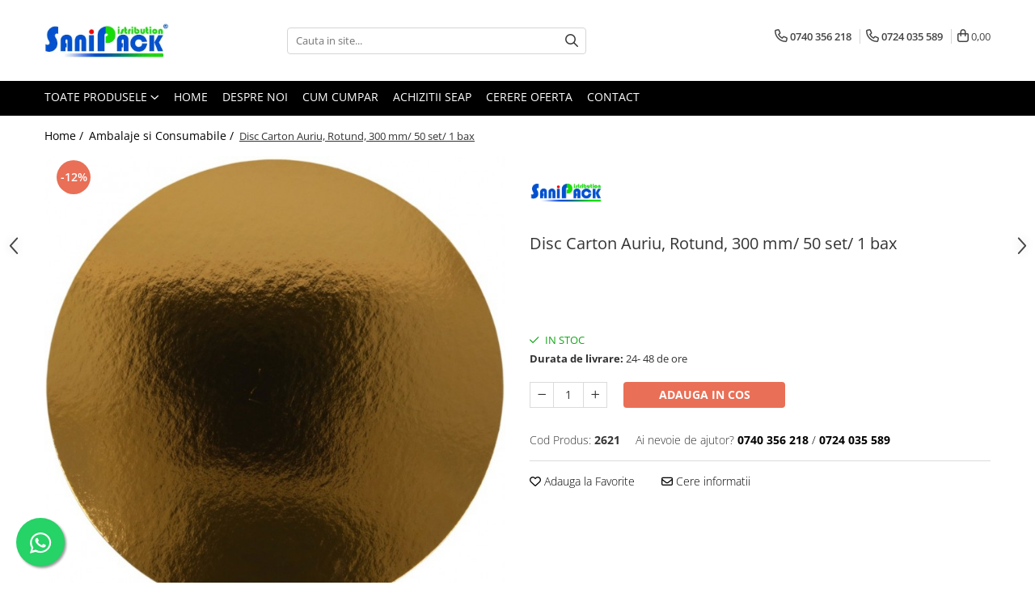

--- FILE ---
content_type: text/html; charset=UTF-8
request_url: https://www.sanipack.ro/ambalaje-si-consumabile/disc-auriu-30.html
body_size: 36748
content:
<!DOCTYPE html>

<html lang="ro-ro">

	<head>
		<meta charset="UTF-8">

		<script src="https://gomagcdn.ro/themes/fashion/js/lazysizes.min.js?v=10221307-4.243" async=""></script>

		<script>
			function g_js(callbk){typeof callbk === 'function' ? window.addEventListener("DOMContentLoaded", callbk, false) : false;}
		</script>

					<link rel="icon" sizes="48x48" href="https://gomagcdn.ro/domains2/sanipack.ro/files/favicon/favicon8943.png">
			<link rel="apple-touch-icon" sizes="180x180" href="https://gomagcdn.ro/domains2/sanipack.ro/files/favicon/favicon8943.png">
		
		<style>
			/*body.loading{overflow:hidden;}
			body.loading #wrapper{opacity: 0;visibility: hidden;}
			body #wrapper{opacity: 1;visibility: visible;transition:all .1s ease-out;}*/

			.main-header .main-menu{min-height:43px;}
			.-g-hide{visibility:hidden;opacity:0;}

					</style>
					<link rel="preconnect" href="https://fonts.googleapis.com" >
					<link rel="preconnect" href="https://fonts.gstatic.com" crossorigin>
		
		<link rel="preconnect" href="https://gomagcdn.ro"><link rel="dns-prefetch" href="https://fonts.googleapis.com" /><link rel="dns-prefetch" href="https://fonts.gstatic.com" /><link rel="dns-prefetch" href="https://connect.facebook.net" /><link rel="dns-prefetch" href="https://www.facebook.com" /><link rel="dns-prefetch" href="https://www.google-analytics.com" />

					<link rel="preload" as="image" href="https://gomagcdn.ro/domains2/sanipack.ro/files/product/large/disc-auriu-30-024224.jpg"   >
					<link rel="preload" as="style" href="https://fonts.googleapis.com/css2?family=Jost:wght@200;300;400;500;600;700&display=swap" fetchpriority="high" onload="this.onload=null;this.rel='stylesheet'" crossorigin>
		
		<link rel="preload" href="https://gomagcdn.ro/themes/fashion/js/plugins.js?v=10221307-4.243" as="script">

		
					<link rel="preload" href="https://www.sanipack.ro/theme/default.js?v=41762353717" as="script">
				
		<link rel="preload" href="https://gomagcdn.ro/themes/fashion/js/dev.js?v=10221307-4.243" as="script">

					<noscript>
				<link rel="stylesheet" href="https://fonts.googleapis.com/css2?family=Jost:wght@200;300;400;500;600;700&display=swap">
			</noscript>
		
					<link rel="stylesheet" href="https://gomagcdn.ro/themes/fashion/css/main-min-v2.css?v=10221307-4.243-1" data-values='{"blockScripts": "1"}'>
		
					<link rel="stylesheet" href="https://www.sanipack.ro/theme/default.css?v=41762353717">
		
						<link rel="stylesheet" href="https://gomagcdn.ro/themes/fashion/css/dev-style.css?v=10221307-4.243-1">
		
		
		
		<link rel="alternate" hreflang="x-default" href="https://www.sanipack.ro/ambalaje-si-consumabile/disc-auriu-30.html">
							
		<meta name="expires" content="never">
		<meta name="revisit-after" content="1 days">
					<meta name="author" content="Gomag">
				<title>Disc Carton Auriu, Rotund, 300 mm/ 50 set/ 1 bax | Sanipack</title>


					<meta name="robots" content="index,follow" />
						
		<meta name="description" content="Cumpără Disc Carton Auriu, Rotund, 300 mm/ 50 set/ 1 bax de la Sanipack. Vezi preț, stoc și specificații. Livrare rapidă și comenzi online pentru HoReCa și uz profesional.">
		<meta class="viewport" name="viewport" content="width=device-width, initial-scale=1.0, user-scalable=no">
							<meta property="og:description" content="            MATERIALUL     carton laminat             CULOARE     auriu             FORMA     rotunda             DIAMETRU     300mm             GROSIME      1 mm             NUMAR BUCATI/ SET     50             NUMAR SETURI/ BAX     1             Domeniu de utilizare:  Diferite aplicatii reci/ calde in domeniul HoReCa "/>
							<meta property="og:image" content="https://gomagcdn.ro/domains2/sanipack.ro/files/product/large/disc-auriu-30-024224.jpg"/>
															<link rel="canonical" href="https://www.sanipack.ro/ambalaje-si-consumabile/disc-auriu-30.html" />
			<meta property="og:url" content="https://www.sanipack.ro/ambalaje-si-consumabile/disc-auriu-30.html"/>
						
		<meta name="distribution" content="Global">
		<meta name="owner" content="www.sanipack.ro">
		<meta name="publisher" content="www.sanipack.ro">
		<meta name="rating" content="General">
		<meta name="copyright" content="Copyright www.sanipack.ro 2026. All rights reserved">
		<link rel="search" href="https://www.sanipack.ro/opensearch.ro.xml" type="application/opensearchdescription+xml" title="Cautare"/>

		
							<script src="https://gomagcdn.ro/themes/fashion/js/jquery-2.1.4.min.js"></script>
			<script defer src="https://gomagcdn.ro/themes/fashion/js/jquery.autocomplete.js?v=20181023"></script>
			<script src="https://gomagcdn.ro/themes/fashion/js/gomag.config.js?v=10221307-4.243"></script>
			<script src="https://gomagcdn.ro/themes/fashion/js/gomag.js?v=10221307-4.243"></script>
		
													<script>
$.Gomag.bind('User/Data/AffiliateMarketing/HideTrafiLeak', function(event, data){

    $('.whatsappfloat').remove();
});
</script><script>
	(function(i,s,o,g,r,a,m){i['GoogleAnalyticsObject']=r;i[r]=i[r]||function(){
	(i[r].q=i[r].q||[]).push(arguments)},i[r].l=1*new Date();a=s.createElement(o),
	m=s.getElementsByTagName(o)[0];a.async=1;a.src=g;m.parentNode.insertBefore(a,m)
	})(window,document,'script','//www.google-analytics.com/analytics.js','ga');
	ga('create', 'UA-215312350-1', 'auto');  // Replace with your property ID.

	ga('require', 'ec');
</script>
<script>
	$.Gomag.bind('Product/Add/To/Cart/After/Listing', function gaProductAddToCartL(event, data){
		if(data.product !== undefined){

			var gaProduct = false;

			if(typeof(gaProducts) != 'undefined' && gaProducts[data.product.id] != undefined)
			{
				var gaProduct = gaProducts[data.product.id];
			}
			if(gaProduct == false)
			{
				gaProduct = {};
				gaProduct.id =  data.product.id ;
				gaProduct.name =  data.product.sku ;
				gaProduct.category = data.product.category;
				gaProduct.brand = data.product.brand;

				var variant = [];
				if(data.product.versions && data.product.versions != undefined && data.product.versions[data.product.id] != undefined && data.product.versions[data.product.id]['attributes'] != undefined && data.product.versions[data.product.id]['attributes'])
				{

					$.each(data.product.versions[data.product.id]['attributes'], function(i, v){
						variant.push(v.value);
					})
				}


				gaProduct.variant = variant.join(',');
			}

			gaProduct.price = data.product.price;
			gaProduct.quantity = data.product.productQuantity;

			ga('ec:addProduct', gaProduct);
			ga('ec:setAction', 'add');
			ga('send', 'event', 'UX', 'click', 'add to cart');     // Send data using an event.

			window.dataLayer = window.dataLayer || [];
			dataLayer.push({
				'event': 'addToCart',
				'ecommerce': {
					'add': {
					  'products': [gaProduct]
					}
				}
			});

        }
	})
	$.Gomag.bind('Product/Add/To/Cart/After/Details', function gaProductAddToCartD(event, data){

		if(data.product !== undefined){

			var gaProduct = false;
			if(
				typeof(gaProducts) != 'undefined'
				&&
				gaProducts[data.product.id] != undefined
			)
			{
				var gaProduct = gaProducts[data.product.id];
			}
			if(gaProduct == false)
			{

				gaProduct = {};
				gaProduct.id =  data.product.id ;
				gaProduct.name =   data.product.sku ;
				gaProduct.category = data.product.category;
				gaProduct.brand = data.product.brand;
				var variant = [];
				if(data.product.versions && data.product.versions != undefined && data.product.versions[data.product.id] != undefined && data.product.versions[data.product.id]['attributes'] != undefined && data.product.versions[data.product.id]['attributes'])
				{

					$.each(data.product.versions[data.product.id]['attributes'], function(i, v){
						variant.push(v.value);
					})
				}


				gaProduct.variant = variant.join(',');
				gaProduct.price = data.product.price;

			}
			gaProduct.quantity = data.product.productQuantity;

			ga('ec:addProduct', gaProduct);
			ga('ec:setAction', 'add');
			ga('send', 'event', 'UX', 'click', 'add to cart');     // Send data using an event.

			window.dataLayer = window.dataLayer || [];
			dataLayer.push({
			  'event': 'addToCart',
			  'ecommerce': {
				'add': {
				  'products': [gaProduct]
				}
			  }
			});
        }

	})
	 $.Gomag.bind('Product/Remove/From/Cart', function gaProductRemovedFromCart(event, data){
		var envData = $.Gomag.getEnvData();
		var products = envData.products;

		if(data.data.product !== undefined && products[data.data.product] !== undefined){


			var dataProduct = products[data.data.product];
			gaProduct = {};
			gaProduct.id =  dataProduct.id ;

			gaProduct.name =   dataProduct.sku ;
			gaProduct.category = dataProduct.category;
			gaProduct.brand = dataProduct.brand;
			gaProduct.price = dataProduct.price;

			var variant = [];
			if(dataProduct['version'] != undefined && dataProduct['version'])
			{

				$.each(dataProduct['version'], function(i, v){
					variant.push(v.value);
				})
			}


			gaProduct.variant = variant.join(',');
			gaProduct.quantity = data.data.quantity;
			ga('ec:addProduct', gaProduct);
			ga('ec:setAction', 'remove');
			ga('send', 'event', 'UX', 'click', 'remove from cart');
			window.dataLayer = window.dataLayer || [];
			dataLayer.push({
				  'event': 'removeFromCart',
				  'ecommerce': {
					'remove': {                               // 'remove' actionFieldObject measures.
					  'products': [gaProduct]
					}
				  }
				});
        }

	});

	 $.Gomag.bind('Cart/Quantity/Update', function gaCartQuantityUpdate(event, data){
		var envData = $.Gomag.getEnvData();
		var products = envData.products;
		if(!data.data.finalQuantity || !data.data.initialQuantity)
		{
			return false;
		}
		var dataProduct = products[data.data.product];
		gaProduct = {};
		gaProduct.id =  dataProduct.id ;
		gaProduct.name =   dataProduct.sku ;
		gaProduct.category = dataProduct.category;
		gaProduct.brand = dataProduct.brand;
		gaProduct.price = dataProduct.price;
		var variant = [];
		if(dataProduct['version'] != undefined && dataProduct['version'])
		{

			$.each(dataProduct['version'], function(i, v){
				variant.push(v.value);
			})
		}
		gaProduct.variant = variant.join(',');
		var type = 'addToCart';

		if(parseFloat(data.data.initialQuantity) > parseFloat(data.data.finalQuantity))
		{
			var quantity = parseFloat(data.data.initialQuantity) - parseFloat(data.data.finalQuantity);
			gaProduct.quantity = quantity;

			ga('ec:addProduct', gaProduct);
			ga('ec:setAction', 'remove');
			ga('send', 'event', 'UX', 'click', 'remove from cart');
			window.dataLayer = window.dataLayer || [];
			dataLayer.push({
				  'event': 'removeFromCart',
				  'ecommerce': {
					'remove': {                               // 'remove' actionFieldObject measures.
					  'products': [gaProduct]
					}
				  }
				});
		}
		else if(parseFloat(data.data.initialQuantity) < parseFloat(data.data.finalQuantity))
		{
			var quantity = parseFloat(data.data.finalQuantity) - parseFloat(data.data.initialQuantity);
			gaProduct.quantity = quantity;

			ga('ec:addProduct', gaProduct);
			ga('ec:setAction', 'add');
			ga('send', 'event', 'UX', 'click', 'add to cart');     // Send data using an event.

			window.dataLayer = window.dataLayer || [];
			dataLayer.push({
			  'event': 'addToCart',
			  'ecommerce': {
				'add': {
				  'products': [gaProduct]
				}
			  }
			});
		}

	});
$.Gomag.bind('Product/Box/Click', function enhancedAnalytics(queue){
		$.Gomag.asyncClickBlock(queue);
		if(
			typeof(gaProducts) != 'undefined'
			&&
			gaProducts[queue.data.product] != undefined
		)
		{
			var clickProduct = gaProducts[queue.data.product];
		}
		else
		{
			var clickProduct = {};
			var productId = queue.data.product;

			var envData = $.Gomag.getEnvData();
			var products = envData.products;

			if(products[productId] !== undefined){

				var dataProduct = products[productId];

				clickProduct.list = 'homepage';
				clickProduct.position = '0';
				clickProduct.name =  dataProduct.sku ;
				clickProduct.id = dataProduct.id;
				clickProduct.price = dataProduct.price;
				clickProduct.brand = dataProduct.brand;
				clickProduct.category = dataProduct.category;
				clickProduct.variant = '';
			}
		}
		window.dataLayer = window.dataLayer || [];

		dataLayer.push({
			'event': 'productClick',
			'ecommerce': {
			  'click': {
				'actionField': {'list': 'Search'},      // Optional list property.
				'products': [clickProduct]
			   }
			 },
			 'eventCallback': function() {
			   return false;
			 }
		  });

		ga('ec:addProduct', clickProduct);
		ga('ec:setAction', 'click', {list: 'Search'});

		  // Send click with an event, then send user to product page.
		  ga('send', 'event', 'UX', 'click', 'Results', {
			useBeacon: true,
			hitCallback: function() {
				$.Gomag.asyncClickComplete(queue);
			},
			hitCallbackFail: function()
			{
				$.Gomag.asyncClickComplete(queue);
			}
		  });
		setTimeout(function(){ $.Gomag.asyncClickComplete(queue);}, 200);
	});
</script>
<script>
function gmsc(name, value)
{
	if(value != undefined && value)
	{
		var expires = new Date();
		expires.setTime(expires.getTime() + parseInt(3600*24*1000*90));
		document.cookie = encodeURIComponent(name) + "=" + encodeURIComponent(value) + '; expires='+ expires.toUTCString() + "; path=/";
	}
}
let gmqs = window.location.search;
let gmup = new URLSearchParams(gmqs);
gmsc('g_sc', gmup.get('shop_campaign'));
gmsc('shop_utm_campaign', gmup.get('utm_campaign'));
gmsc('shop_utm_medium', gmup.get('utm_medium'));
gmsc('shop_utm_source', gmup.get('utm_source'));
</script><!-- Facebook Pixel Code -->
				<script>
				!function(f,b,e,v,n,t,s){if(f.fbq)return;n=f.fbq=function(){n.callMethod?
				n.callMethod.apply(n,arguments):n.queue.push(arguments)};if(!f._fbq)f._fbq=n;
				n.push=n;n.loaded=!0;n.version="2.0";n.queue=[];t=b.createElement(e);t.async=!0;
				t.src=v;s=b.getElementsByTagName(e)[0];s.parentNode.insertBefore(t,s)}(window,
				document,"script","//connect.facebook.net/en_US/fbevents.js");

				fbq("init", "653975993787326");
				fbq("track", "PageView");</script>
				<!-- End Facebook Pixel Code -->
				<script>
				$.Gomag.bind('User/Ajax/Data/Loaded', function(event, data){
					if(data != undefined && data.data != undefined)
					{
						var eventData = data.data;
						if(eventData.facebookUserData != undefined)
						{
							$('body').append(eventData.facebookUserData);
						}
					}
				})
				</script>
									
		
	</head>

	<body class="" style="background: #ffffff top center repeat;">

		<script >
			function _addCss(url, attribute, value, loaded){
				var _s = document.createElement('link');
				_s.rel = 'stylesheet';
				_s.href = url;
				_s.type = 'text/css';
				if(attribute)
				{
					_s.setAttribute(attribute, value)
				}
				if(loaded){
					_s.onload = function(){
						var dom = document.getElementsByTagName('body')[0];
						//dom.classList.remove('loading');
					}
				}
				var _st = document.getElementsByTagName('link')[0];
				_st.parentNode.insertBefore(_s, _st);
			}
			//_addCss('https://fonts.googleapis.com/css2?family=Open+Sans:ital,wght@0,300;0,400;0,600;0,700;1,300;1,400&display=swap');
			_addCss('https://gomagcdn.ro/themes/_fonts/Open-Sans.css');

		</script>
		<script>
				/*setTimeout(
				  function()
				  {
				   document.getElementsByTagName('body')[0].classList.remove('loading');
				  }, 1000);*/
		</script>
							
					<div id="fb-root"></div>
						<script >
			window.fbAsyncInit = function() {
			FB.init({
			appId : 'articoleprofesionale',
			autoLogAppEvents : true,
			xfbml : true,
			version : 'v12.0'
			});
			};
			</script>
			<script async defer crossorigin="anonymous" src="https://connect.facebook.net/ro_RO/sdk.js"></script>
					
		<div id="wrapper">
			<!-- BLOCK:227dae844f983b1c18fe407c4873b244 start -->
<div id="_cartSummary" class="hide"></div>

<script >
	$(document).ready(function() {

		$(document).on('keypress', '.-g-input-loader', function(){
			$(this).addClass('-g-input-loading');
		})

		$.Gomag.bind('Product/Add/To/Cart/After', function(eventResponse, properties)
		{
									var data = JSON.parse(properties.data);
			$('.q-cart').html(data.quantity);
			if(parseFloat(data.quantity) > 0)
			{
				$('.q-cart').removeClass('hide');
			}
			else
			{
				$('.q-cart').addClass('hide');
			}
			$('.cartPrice').html(data.subtotal + ' ' + data.currency);
			$('.cartProductCount').html(data.quantity);


		})
		$('#_cartSummary').on('updateCart', function(event, cart) {
			var t = $(this);

			$.get('https://www.sanipack.ro/cart-update', {
				cart: cart
			}, function(data) {

				$('.q-cart').html(data.quantity);
				if(parseFloat(data.quantity) > 0)
				{
					$('.q-cart').removeClass('hide');
				}
				else
				{
					$('.q-cart').addClass('hide');
				}
				$('.cartPrice').html(data.subtotal + ' ' + data.currency);
				$('.cartProductCount').html(data.quantity);
			}, 'json');
			window.ga = window.ga || function() {
				(ga.q = ga.q || []).push(arguments)
			};
			ga('send', 'event', 'Buton', 'Click', 'Adauga_Cos');
		});

		if(window.gtag_report_conversion) {
			$(document).on("click", 'li.phone-m', function() {
				var phoneNo = $('li.phone-m').children( "a").attr('href');
				gtag_report_conversion(phoneNo);
			});

		}

	});
</script>


	<div class="cart-dd cart-side _cartShow cart-closed"></div>

<header class="main-header container-bg clearfix" data-block="headerBlock">
	<div class="discount-tape container-h full -g-hide" id="_gomagHellobar"></div>

		
	<div class="top-head-bg container-h full">

		<div class="top-head container-h">
			<div class="row">
				<div class="col-md-3 col-sm-3 col-xs-5 logo-h">
					
	<a href="https://www.sanipack.ro" id="logo" data-pageId="2">
		<img src="https://gomagcdn.ro/domains2/sanipack.ro/files/company/logo-gomag-2633589405-2993552736.jpg" fetchpriority="high" class="img-responsive" alt="sanipack" title="sanipack" width="200" height="50" style="width:auto;">
	</a>
				</div>
				<div class="col-md-4 col-sm-4 col-xs-7 main search-form-box">
					
<form name="search-form" class="search-form" action="https://www.sanipack.ro/produse" id="_searchFormMainHeader">

	<input id="_autocompleteSearchMainHeader" name="c" class="input-placeholder -g-input-loader" type="text" placeholder="Cauta in site..." aria-label="Search"  value="">
	<button id="_doSearch" class="search-button" aria-hidden="true">
		<i class="fa fa-search" aria-hidden="true"></i>
	</button>

				<script >
			$(document).ready(function() {

				$('#_autocompleteSearchMainHeader').autocomplete({
					serviceUrl: 'https://www.sanipack.ro/autocomplete',
					minChars: 2,
					deferRequestBy: 700,
					appendTo: '#_searchFormMainHeader',
					width: parseInt($('#_doSearch').offset().left) - parseInt($('#_autocompleteSearchMainHeader').offset().left),
					formatResult: function(suggestion, currentValue) {
						return suggestion.value;
					},
					onSelect: function(suggestion) {
						$(this).val(suggestion.data);
					},
					onSearchComplete: function(suggestion) {
						$(this).removeClass('-g-input-loading');
					}
				});
				$(document).on('click', '#_doSearch', function(e){
					e.preventDefault();
					if($('#_autocompleteSearchMainHeader').val() != '')
					{
						$('#_searchFormMainHeader').submit();
					}
				})
			});
		</script>
	

</form>
				</div>
				<div class="col-md-5 col-sm-5 acount-section">
					
<ul>
	<li class="search-m hide">
		<a href="#" class="-g-no-url" aria-label="Cauta in site..." data-pageId="">
			<i class="fa fa-search search-open" aria-hidden="true"></i>
			<i style="display:none" class="fa fa-times search-close" aria-hidden="true"></i>
		</a>
	</li>
	<li class="-g-user-icon -g-user-icon-empty">
			
	</li>
	
				<li class="contact-header">
			<a href="tel:0740 356 218" aria-label="Contacteaza-ne" data-pageId="3">
				<i class="fa fa-phone" aria-hidden="true"></i>
									<span class="count-phone">1</span>
								<span>0740 356 218</span>
			</a>
		</li>
				<li class="contact-header -g-contact-phone2">
			<a href="tel:0724 035 589" aria-label="Contacteaza-ne" data-pageId="3">
				<i class="fa fa-phone" aria-hidden="true"></i>
				<span class="count-phone">2</span>
				<span>0724 035 589</span>
			</a>
		</li>
		<li class="wishlist-header hide">
		<a href="https://www.sanipack.ro/wishlist" aria-label="Wishlist" data-pageId="28">
			<span class="-g-wishlist-product-count -g-hide"></span>
			<i class="fa fa-heart-o" aria-hidden="true"></i>
			<span class="">Favorite</span>
		</a>
	</li>
	<li class="cart-header-btn cart">
		<a class="cart-drop _showCartHeader" href="https://www.sanipack.ro/cos-de-cumparaturi" aria-label="Cos de cumparaturi">
			<span class="q-cart hide">0</span>
			<i class="fa fa-shopping-bag" aria-hidden="true"></i>
			<span class="count cartPrice">0,00
				
			</span>
		</a>
			</li>

	</ul>

	<script>
		$(document).ready(function() {
			//Cart
							$.Gomag.bind('Product/Add/To/Cart/Validate', function(){
					if($('#-g-cart-dropdown').length)
					{
						$('.close-side-cart').click();
						$('#-g-cart-dropdown').remove();
					}
				})
				$(document).on('click', '.cart', function(e){
					e.preventDefault();
					$.Gomag.showCartSummary('div._cartShow');
					if($('.cart-side').length){
						$('.menu-wrapper').addClass('cart_side_opened');
					}
				});
				$(document).on('click', '.close-side-cart', function(){
					$.Gomag.hideCartSummary('div._cartShow');
					$('div._cartShow').removeClass('cart-open');
					if($('.cart-side').length){
						$('.menu-wrapper').removeClass('cart_side_opened');
					}
					$.Gomag.getUserAjaxData();
				});
						$(document).on('click', '.dropdown-toggle', function() {
				window.location = $(this).attr('href');
			})
		})
	</script>

				</div>
			</div>
		</div>
	</div>


<div id="navigation">
	<nav id="main-menu" class="main-menu container-h full clearfix">
		<a href="#" class="menu-trg -g-no-url" title="Produse">
			<span>&nbsp;</span>
		</a>
		
<div class="container-h nav-menu-hh clearfix">

	<!-- BASE MENU -->
	<ul class="
			nav-menu base-menu
			
			
		">

		<li class="all-product-button menu-drop">
			<a class="" href="#mm-2">Toate Produsele <i class="fa fa-angle-down"></i></a>
			<div class="menu-dd">
				

	<ul class="FH">
			
		<li class="ifDrop __GomagMM ">
							<a
					href="https://www.sanipack.ro/produse-de-curatenie"
					class="  "
					rel="  "
					
					title="Produse de Curatenie"
					data-Gomag=''
					data-block-name="mainMenuD0"
					data-pageId= "80"
					data-block="mainMenuD">
											<span class="list">Produse de Curatenie</span>
						<i class="fa fa-angle-right"></i>
				</a>

										<ul class="drop-list clearfix w100">
															<li class="image">
																	</li>
																																						<li class="fl">
										<div class="col">
											<p class="title">
												<a
												href="https://www.sanipack.ro/sapunuri-lichide"
												class="title    "
												rel="  "
												
												title="Sapunuri Lichide"
												data-Gomag=''
												data-block-name="mainMenuD1"
												data-block="mainMenuD"
												data-pageId= "80"
												>
																										Sapunuri Lichide
												</a>
											</p>
																						
										</div>
									</li>
																																<li class="fl">
										<div class="col">
											<p class="title">
												<a
												href="https://www.sanipack.ro/detergenti-pentru-rufe"
												class="title    "
												rel="  "
												
												title="Detergenti pentru Rufe"
												data-Gomag=''
												data-block-name="mainMenuD1"
												data-block="mainMenuD"
												data-pageId= "80"
												>
																										Detergenti pentru Rufe
												</a>
											</p>
																																															<a
														href="https://www.sanipack.ro/dozare-manuala"
														rel="  "
														
														title="Dozare Manuala"
														class="    "
														data-Gomag=''
														data-block-name="mainMenuD2"
														data-block="mainMenuD"
														data-pageId=""
													>
																												<i class="fa fa-angle-right"></i>
														<span>Dozare Manuala</span>
													</a>
																									<a
														href="https://www.sanipack.ro/dozare-automata"
														rel="  "
														
														title="Dozare Automata"
														class="    "
														data-Gomag=''
														data-block-name="mainMenuD2"
														data-block="mainMenuD"
														data-pageId=""
													>
																												<i class="fa fa-angle-right"></i>
														<span>Dozare Automata</span>
													</a>
																							
										</div>
									</li>
																																<li class="fl">
										<div class="col">
											<p class="title">
												<a
												href="https://www.sanipack.ro/detergenti-pentru-vase"
												class="title    "
												rel="  "
												
												title="Detergenti pentru Vase"
												data-Gomag=''
												data-block-name="mainMenuD1"
												data-block="mainMenuD"
												data-pageId= "80"
												>
																										Detergenti pentru Vase
												</a>
											</p>
																																															<a
														href="https://www.sanipack.ro/dozare-automata-51"
														rel="  "
														
														title="Spalare Automata"
														class="    "
														data-Gomag=''
														data-block-name="mainMenuD2"
														data-block="mainMenuD"
														data-pageId=""
													>
																												<i class="fa fa-angle-right"></i>
														<span>Spalare Automata</span>
													</a>
																									<a
														href="https://www.sanipack.ro/dozare-manuala-52"
														rel="  "
														
														title="Spalare Manuala"
														class="    "
														data-Gomag=''
														data-block-name="mainMenuD2"
														data-block="mainMenuD"
														data-pageId=""
													>
																												<i class="fa fa-angle-right"></i>
														<span>Spalare Manuala</span>
													</a>
																							
										</div>
									</li>
																																<li class="fl">
										<div class="col">
											<p class="title">
												<a
												href="https://www.sanipack.ro/detergenti-degresanti"
												class="title    "
												rel="  "
												
												title="Detergenti Degresanti"
												data-Gomag=''
												data-block-name="mainMenuD1"
												data-block="mainMenuD"
												data-pageId= "80"
												>
																										Detergenti Degresanti
												</a>
											</p>
																						
										</div>
									</li>
																																<li class="fl">
										<div class="col">
											<p class="title">
												<a
												href="https://www.sanipack.ro/detergenti-dezincrustanti"
												class="title    "
												rel="  "
												
												title="Detergenti Dezincrustanti"
												data-Gomag=''
												data-block-name="mainMenuD1"
												data-block="mainMenuD"
												data-pageId= "80"
												>
																										Detergenti Dezincrustanti
												</a>
											</p>
																						
										</div>
									</li>
																																<li class="fl">
										<div class="col">
											<p class="title">
												<a
												href="https://www.sanipack.ro/detergenti-pardoseli"
												class="title    "
												rel="  "
												
												title="Detergenti Pardoseli"
												data-Gomag=''
												data-block-name="mainMenuD1"
												data-block="mainMenuD"
												data-pageId= "80"
												>
																										Detergenti Pardoseli
												</a>
											</p>
																						
										</div>
									</li>
																																<li class="fl">
										<div class="col">
											<p class="title">
												<a
												href="https://www.sanipack.ro/detergenti-dezinfectanti"
												class="title    "
												rel="  "
												
												title="Detergenti Dezinfectanti"
												data-Gomag=''
												data-block-name="mainMenuD1"
												data-block="mainMenuD"
												data-pageId= "80"
												>
																										Detergenti Dezinfectanti
												</a>
											</p>
																						
										</div>
									</li>
																																<li class="fl">
										<div class="col">
											<p class="title">
												<a
												href="https://www.sanipack.ro/detergenti-universali"
												class="title    "
												rel="  "
												
												title="Detergenti Universali"
												data-Gomag=''
												data-block-name="mainMenuD1"
												data-block="mainMenuD"
												data-pageId= "80"
												>
																										Detergenti Universali
												</a>
											</p>
																						
										</div>
									</li>
																																<li class="fl">
										<div class="col">
											<p class="title">
												<a
												href="https://www.sanipack.ro/produse-pentru-piscina-143"
												class="title    "
												rel="  "
												
												title="Produse pentru Piscina"
												data-Gomag=''
												data-block-name="mainMenuD1"
												data-block="mainMenuD"
												data-pageId= "80"
												>
																										Produse pentru Piscina
												</a>
											</p>
																						
										</div>
									</li>
																																<li class="fl">
										<div class="col">
											<p class="title">
												<a
												href="https://www.sanipack.ro/detergenti-ultraconcentrati"
												class="title    "
												rel="  "
												
												title="Detergenti Ultra-Concentrati"
												data-Gomag=''
												data-block-name="mainMenuD1"
												data-block="mainMenuD"
												data-pageId= "80"
												>
																										Detergenti Ultra-Concentrati
												</a>
											</p>
																						
										</div>
									</li>
																													</ul>
									
		</li>
		
		<li class="ifDrop __GomagMM ">
							<a
					href="https://www.sanipack.ro/ambalaje-si-consumabile"
					class="  "
					rel="  "
					
					title="Ambalaje si Consumabile"
					data-Gomag=''
					data-block-name="mainMenuD0"
					data-pageId= "80"
					data-block="mainMenuD">
											<span class="list">Ambalaje si Consumabile</span>
						<i class="fa fa-angle-right"></i>
				</a>

										<ul class="drop-list clearfix w100">
															<li class="image">
																	</li>
																																						<li class="fl">
										<div class="col">
											<p class="title">
												<a
												href="https://www.sanipack.ro/articole-din-plastic-ps"
												class="title    "
												rel="  "
												
												title="Articole Biodegradabile"
												data-Gomag=''
												data-block-name="mainMenuD1"
												data-block="mainMenuD"
												data-pageId= "80"
												>
																										Articole Biodegradabile
												</a>
											</p>
																																															<a
														href="https://www.sanipack.ro/paharae"
														rel="  "
														
														title="Pahare"
														class="    "
														data-Gomag=''
														data-block-name="mainMenuD2"
														data-block="mainMenuD"
														data-pageId=""
													>
																												<i class="fa fa-angle-right"></i>
														<span>Pahare</span>
													</a>
																									<a
														href="https://www.sanipack.ro/paie"
														rel="  "
														
														title="Paie"
														class="    "
														data-Gomag=''
														data-block-name="mainMenuD2"
														data-block="mainMenuD"
														data-pageId=""
													>
																												<i class="fa fa-angle-right"></i>
														<span>Paie</span>
													</a>
																									<a
														href="https://www.sanipack.ro/pungi"
														rel="  "
														
														title="Pungi"
														class="    "
														data-Gomag=''
														data-block-name="mainMenuD2"
														data-block="mainMenuD"
														data-pageId=""
													>
																												<i class="fa fa-angle-right"></i>
														<span>Pungi</span>
													</a>
																									<a
														href="https://www.sanipack.ro/tacamuri"
														rel="  "
														
														title="Tacamuri"
														class="    "
														data-Gomag=''
														data-block-name="mainMenuD2"
														data-block="mainMenuD"
														data-pageId=""
													>
																												<i class="fa fa-angle-right"></i>
														<span>Tacamuri</span>
													</a>
																									<a
														href="https://www.sanipack.ro/caserole-bambus"
														rel="  "
														
														title="Caserole Bambus"
														class="    "
														data-Gomag=''
														data-block-name="mainMenuD2"
														data-block="mainMenuD"
														data-pageId=""
													>
																												<i class="fa fa-angle-right"></i>
														<span>Caserole Bambus</span>
													</a>
																									<a
														href="https://www.sanipack.ro/farfurii-223"
														rel="  "
														
														title="Farfurii"
														class="    "
														data-Gomag=''
														data-block-name="mainMenuD2"
														data-block="mainMenuD"
														data-pageId=""
													>
																												<i class="fa fa-angle-right"></i>
														<span>Farfurii</span>
													</a>
																							
										</div>
									</li>
																																<li class="fl">
										<div class="col">
											<p class="title">
												<a
												href="https://www.sanipack.ro/articole-din-aluminiu"
												class="title    "
												rel="  "
												
												title="Articole din Aluminiu"
												data-Gomag=''
												data-block-name="mainMenuD1"
												data-block="mainMenuD"
												data-pageId= "80"
												>
																										Articole din Aluminiu
												</a>
											</p>
																																															<a
														href="https://www.sanipack.ro/128"
														rel="  "
														
														title="Caserole + Capace"
														class="    "
														data-Gomag=''
														data-block-name="mainMenuD2"
														data-block="mainMenuD"
														data-pageId=""
													>
																												<i class="fa fa-angle-right"></i>
														<span>Caserole + Capace</span>
													</a>
																									<a
														href="https://www.sanipack.ro/platouri-"
														rel="  "
														
														title="Platouri"
														class="    "
														data-Gomag=''
														data-block-name="mainMenuD2"
														data-block="mainMenuD"
														data-pageId=""
													>
																												<i class="fa fa-angle-right"></i>
														<span>Platouri</span>
													</a>
																							
										</div>
									</li>
																																<li class="fl">
										<div class="col">
											<p class="title">
												<a
												href="https://www.sanipack.ro/articole-din-carton"
												class="title    "
												rel="  "
												
												title="Articole din Carton"
												data-Gomag=''
												data-block-name="mainMenuD1"
												data-block="mainMenuD"
												data-pageId= "80"
												>
																										Articole din Carton
												</a>
											</p>
																																															<a
														href="https://www.sanipack.ro/pizza"
														rel="  "
														
														title="Pizza"
														class="    "
														data-Gomag=''
														data-block-name="mainMenuD2"
														data-block="mainMenuD"
														data-pageId=""
													>
																												<i class="fa fa-angle-right"></i>
														<span>Pizza</span>
													</a>
																									<a
														href="https://www.sanipack.ro/tavite-78"
														rel="  "
														
														title="Tavite"
														class="    "
														data-Gomag=''
														data-block-name="mainMenuD2"
														data-block="mainMenuD"
														data-pageId=""
													>
																												<i class="fa fa-angle-right"></i>
														<span>Tavite</span>
													</a>
																									<a
														href="https://www.sanipack.ro/articole-albe"
														rel="  "
														
														title="Articole Albe"
														class="    "
														data-Gomag=''
														data-block-name="mainMenuD2"
														data-block="mainMenuD"
														data-pageId=""
													>
																												<i class="fa fa-angle-right"></i>
														<span>Articole Albe</span>
													</a>
																									<a
														href="https://www.sanipack.ro/articole-natur"
														rel="  "
														
														title="Articole Natur"
														class="    "
														data-Gomag=''
														data-block-name="mainMenuD2"
														data-block="mainMenuD"
														data-pageId=""
													>
																												<i class="fa fa-angle-right"></i>
														<span>Articole Natur</span>
													</a>
																									<a
														href="https://www.sanipack.ro/articole-natur-albe"
														rel="  "
														
														title="Articole Natur + Albe"
														class="    "
														data-Gomag=''
														data-block-name="mainMenuD2"
														data-block="mainMenuD"
														data-pageId=""
													>
																												<i class="fa fa-angle-right"></i>
														<span>Articole Natur + Albe</span>
													</a>
																									<a
														href="https://www.sanipack.ro/boluri"
														rel="  "
														
														title="Boluri"
														class="    "
														data-Gomag=''
														data-block-name="mainMenuD2"
														data-block="mainMenuD"
														data-pageId=""
													>
																												<i class="fa fa-angle-right"></i>
														<span>Boluri</span>
													</a>
																							
										</div>
									</li>
																																<li class="fl">
										<div class="col">
											<p class="title">
												<a
												href="https://www.sanipack.ro/articole-din-hartie"
												class="title    "
												rel="  "
												
												title="Articole din Hartie"
												data-Gomag=''
												data-block-name="mainMenuD1"
												data-block="mainMenuD"
												data-pageId= "80"
												>
																										Articole din Hartie
												</a>
											</p>
																																															<a
														href="https://www.sanipack.ro/consumabile"
														rel="  "
														
														title="Consumabile"
														class="    "
														data-Gomag=''
														data-block-name="mainMenuD2"
														data-block="mainMenuD"
														data-pageId=""
													>
																												<i class="fa fa-angle-right"></i>
														<span>Consumabile</span>
													</a>
																									<a
														href="https://www.sanipack.ro/catering"
														rel="  "
														
														title="Catering"
														class="    "
														data-Gomag=''
														data-block-name="mainMenuD2"
														data-block="mainMenuD"
														data-pageId=""
													>
																												<i class="fa fa-angle-right"></i>
														<span>Catering</span>
													</a>
																									<a
														href="https://www.sanipack.ro/servetele"
														rel="  "
														
														title="Servetele"
														class="    "
														data-Gomag=''
														data-block-name="mainMenuD2"
														data-block="mainMenuD"
														data-pageId=""
													>
																												<i class="fa fa-angle-right"></i>
														<span>Servetele</span>
													</a>
																									<a
														href="https://www.sanipack.ro/hartie-copt"
														rel="  "
														
														title="Hartie Copt"
														class="    "
														data-Gomag=''
														data-block-name="mainMenuD2"
														data-block="mainMenuD"
														data-pageId=""
													>
																												<i class="fa fa-angle-right"></i>
														<span>Hartie Copt</span>
													</a>
																									<a
														href="https://www.sanipack.ro/hartie-impachetat"
														rel="  "
														
														title="Hartie Impachetat"
														class="    "
														data-Gomag=''
														data-block-name="mainMenuD2"
														data-block="mainMenuD"
														data-pageId=""
													>
																												<i class="fa fa-angle-right"></i>
														<span>Hartie Impachetat</span>
													</a>
																									<a
														href="https://www.sanipack.ro/naproane"
														rel="  "
														
														title="Naproane"
														class="    "
														data-Gomag=''
														data-block-name="mainMenuD2"
														data-block="mainMenuD"
														data-pageId=""
													>
																												<i class="fa fa-angle-right"></i>
														<span>Naproane</span>
													</a>
																									<a
														href="https://www.sanipack.ro/port-tacam"
														rel="  "
														
														title="Port Tacam"
														class="    "
														data-Gomag=''
														data-block-name="mainMenuD2"
														data-block="mainMenuD"
														data-pageId=""
													>
																												<i class="fa fa-angle-right"></i>
														<span>Port Tacam</span>
													</a>
																									<a
														href="https://www.sanipack.ro/pungi-catering"
														rel="  "
														
														title="Pungi Catering"
														class="    "
														data-Gomag=''
														data-block-name="mainMenuD2"
														data-block="mainMenuD"
														data-pageId=""
													>
																												<i class="fa fa-angle-right"></i>
														<span>Pungi Catering</span>
													</a>
																									<a
														href="https://www.sanipack.ro/sacose"
														rel="  "
														
														title="Sacose"
														class="    "
														data-Gomag=''
														data-block-name="mainMenuD2"
														data-block="mainMenuD"
														data-pageId=""
													>
																												<i class="fa fa-angle-right"></i>
														<span>Sacose</span>
													</a>
																							
										</div>
									</li>
																																<li class="fl">
										<div class="col">
											<p class="title">
												<a
												href="https://www.sanipack.ro/articole-din-lemn"
												class="title    "
												rel="  "
												
												title="Articole din Lemn"
												data-Gomag=''
												data-block-name="mainMenuD1"
												data-block="mainMenuD"
												data-pageId= "80"
												>
																										Articole din Lemn
												</a>
											</p>
																																															<a
														href="https://www.sanipack.ro/caserole-68"
														rel="  "
														
														title="Accesorii"
														class="    "
														data-Gomag=''
														data-block-name="mainMenuD2"
														data-block="mainMenuD"
														data-pageId=""
													>
																												<i class="fa fa-angle-right"></i>
														<span>Accesorii</span>
													</a>
																									<a
														href="https://www.sanipack.ro/tacamuri-67"
														rel="  "
														
														title="Tacamuri"
														class="    "
														data-Gomag=''
														data-block-name="mainMenuD2"
														data-block="mainMenuD"
														data-pageId=""
													>
																												<i class="fa fa-angle-right"></i>
														<span>Tacamuri</span>
													</a>
																							
										</div>
									</li>
																																<li class="fl">
										<div class="col">
											<p class="title">
												<a
												href="https://www.sanipack.ro/articole-din-plastic-pet"
												class="title    "
												rel="  "
												
												title="Articole din Plastic PET"
												data-Gomag=''
												data-block-name="mainMenuD1"
												data-block="mainMenuD"
												data-pageId= "80"
												>
																										Articole din Plastic PET
												</a>
											</p>
																																															<a
														href="https://www.sanipack.ro/case"
														rel="  "
														
														title="Caserole"
														class="    "
														data-Gomag=''
														data-block-name="mainMenuD2"
														data-block="mainMenuD"
														data-pageId=""
													>
																												<i class="fa fa-angle-right"></i>
														<span>Caserole</span>
													</a>
																									<a
														href="https://www.sanipack.ro/sosiere-59"
														rel="  "
														
														title="Sosiere"
														class="    "
														data-Gomag=''
														data-block-name="mainMenuD2"
														data-block="mainMenuD"
														data-pageId=""
													>
																												<i class="fa fa-angle-right"></i>
														<span>Sosiere</span>
													</a>
																									<a
														href="https://www.sanipack.ro/pahare-"
														rel="  "
														
														title="Pahare"
														class="    "
														data-Gomag=''
														data-block-name="mainMenuD2"
														data-block="mainMenuD"
														data-pageId=""
													>
																												<i class="fa fa-angle-right"></i>
														<span>Pahare</span>
													</a>
																							
										</div>
									</li>
																																<li class="fl">
										<div class="col">
											<p class="title">
												<a
												href="https://www.sanipack.ro/articole-din-trestie-de-zahar"
												class="title    "
												rel="  "
												
												title="Articole din Trestie de Zahar"
												data-Gomag=''
												data-block-name="mainMenuD1"
												data-block="mainMenuD"
												data-pageId= "80"
												>
																										Articole din Trestie de Zahar
												</a>
											</p>
																						
										</div>
									</li>
																																<li class="fl">
										<div class="col">
											<p class="title">
												<a
												href="https://www.sanipack.ro/articole-pentru-curatenie"
												class="title    "
												rel="  "
												
												title="Articole pentru Curatenie"
												data-Gomag=''
												data-block-name="mainMenuD1"
												data-block="mainMenuD"
												data-pageId= "80"
												>
																										Articole pentru Curatenie
												</a>
											</p>
																						
										</div>
									</li>
																																<li class="fl">
										<div class="col">
											<p class="title">
												<a
												href="https://www.sanipack.ro/articole-pentru-protectia-personalului"
												class="title    "
												rel="  "
												
												title="Echipament de Protectie"
												data-Gomag=''
												data-block-name="mainMenuD1"
												data-block="mainMenuD"
												data-pageId= "80"
												>
																										Echipament de Protectie
												</a>
											</p>
																						
										</div>
									</li>
																																<li class="fl">
										<div class="col">
											<p class="title">
												<a
												href="https://www.sanipack.ro/saci-menajeri"
												class="title    "
												rel="  "
												
												title="Saci Menajeri"
												data-Gomag=''
												data-block-name="mainMenuD1"
												data-block="mainMenuD"
												data-pageId= "80"
												>
																										Saci Menajeri
												</a>
											</p>
																						
										</div>
									</li>
																																<li class="fl">
										<div class="col">
											<p class="title">
												<a
												href="https://www.sanipack.ro/articole-din-carton-alb"
												class="title    "
												rel="  "
												
												title="Articole din Carton Alb"
												data-Gomag=''
												data-block-name="mainMenuD1"
												data-block="mainMenuD"
												data-pageId= "80"
												>
																										Articole din Carton Alb
												</a>
											</p>
																																															<a
														href="https://www.sanipack.ro/pahare-180"
														rel="  "
														
														title="Pahare"
														class="    "
														data-Gomag=''
														data-block-name="mainMenuD2"
														data-block="mainMenuD"
														data-pageId=""
													>
																												<i class="fa fa-angle-right"></i>
														<span>Pahare</span>
													</a>
																									<a
														href="https://www.sanipack.ro/tavite-179"
														rel="  "
														
														title="Tavite"
														class="    "
														data-Gomag=''
														data-block-name="mainMenuD2"
														data-block="mainMenuD"
														data-pageId=""
													>
																												<i class="fa fa-angle-right"></i>
														<span>Tavite</span>
													</a>
																							
										</div>
									</li>
																																<li class="fl">
										<div class="col">
											<p class="title">
												<a
												href="https://www.sanipack.ro/articole-din-carton-kraft-natur"
												class="title    "
												rel="  "
												
												title="Articole din Carton Kraft Natur"
												data-Gomag=''
												data-block-name="mainMenuD1"
												data-block="mainMenuD"
												data-pageId= "80"
												>
																										Articole din Carton Kraft Natur
												</a>
											</p>
																																															<a
														href="https://www.sanipack.ro/barcute"
														rel="  "
														
														title="Barcute"
														class="    "
														data-Gomag=''
														data-block-name="mainMenuD2"
														data-block="mainMenuD"
														data-pageId=""
													>
																												<i class="fa fa-angle-right"></i>
														<span>Barcute</span>
													</a>
																									<a
														href="https://www.sanipack.ro/boluri-171"
														rel="  "
														
														title="Boluri"
														class="    "
														data-Gomag=''
														data-block-name="mainMenuD2"
														data-block="mainMenuD"
														data-pageId=""
													>
																												<i class="fa fa-angle-right"></i>
														<span>Boluri</span>
													</a>
																									<a
														href="https://www.sanipack.ro/caserole-170"
														rel="  "
														
														title="Caserole"
														class="    "
														data-Gomag=''
														data-block-name="mainMenuD2"
														data-block="mainMenuD"
														data-pageId=""
													>
																												<i class="fa fa-angle-right"></i>
														<span>Caserole</span>
													</a>
																									<a
														href="https://www.sanipack.ro/pahare"
														rel="  "
														
														title="Pahare"
														class="    "
														data-Gomag=''
														data-block-name="mainMenuD2"
														data-block="mainMenuD"
														data-pageId=""
													>
																												<i class="fa fa-angle-right"></i>
														<span>Pahare</span>
													</a>
																							
										</div>
									</li>
																																<li class="fl">
										<div class="col">
											<p class="title">
												<a
												href="https://www.sanipack.ro/articole-din-carton-kraft-natur-alb"
												class="title    "
												rel="  "
												
												title="Articole din Carton Kraft Natur + Alb"
												data-Gomag=''
												data-block-name="mainMenuD1"
												data-block="mainMenuD"
												data-pageId= "80"
												>
																										Articole din Carton Kraft Natur + Alb
												</a>
											</p>
																																															<a
														href="https://www.sanipack.ro/pahare-173"
														rel="  "
														
														title="Pahare"
														class="    "
														data-Gomag=''
														data-block-name="mainMenuD2"
														data-block="mainMenuD"
														data-pageId=""
													>
																												<i class="fa fa-angle-right"></i>
														<span>Pahare</span>
													</a>
																									<a
														href="https://www.sanipack.ro/sandwich"
														rel="  "
														
														title="Sandwich"
														class="    "
														data-Gomag=''
														data-block-name="mainMenuD2"
														data-block="mainMenuD"
														data-pageId=""
													>
																												<i class="fa fa-angle-right"></i>
														<span>Sandwich</span>
													</a>
																							
										</div>
									</li>
																																<li class="fl">
										<div class="col">
											<p class="title">
												<a
												href="https://www.sanipack.ro/articole-din-carton-negru"
												class="title    "
												rel="  "
												
												title="Articole din Carton Negru"
												data-Gomag=''
												data-block-name="mainMenuD1"
												data-block="mainMenuD"
												data-pageId= "80"
												>
																										Articole din Carton Negru
												</a>
											</p>
																																															<a
														href="https://www.sanipack.ro/barcute-176"
														rel="  "
														
														title="Barcute"
														class="    "
														data-Gomag=''
														data-block-name="mainMenuD2"
														data-block="mainMenuD"
														data-pageId=""
													>
																												<i class="fa fa-angle-right"></i>
														<span>Barcute</span>
													</a>
																									<a
														href="https://www.sanipack.ro/boluri-177"
														rel="  "
														
														title="Boluri"
														class="    "
														data-Gomag=''
														data-block-name="mainMenuD2"
														data-block="mainMenuD"
														data-pageId=""
													>
																												<i class="fa fa-angle-right"></i>
														<span>Boluri</span>
													</a>
																									<a
														href="https://www.sanipack.ro/caserole-175"
														rel="  "
														
														title="Caserole"
														class="    "
														data-Gomag=''
														data-block-name="mainMenuD2"
														data-block="mainMenuD"
														data-pageId=""
													>
																												<i class="fa fa-angle-right"></i>
														<span>Caserole</span>
													</a>
																							
										</div>
									</li>
																																<li class="fl">
										<div class="col">
											<p class="title">
												<a
												href="https://www.sanipack.ro/articole-din-plastic-pp"
												class="title    "
												rel="  "
												
												title="Articole din Plastic PP"
												data-Gomag=''
												data-block-name="mainMenuD1"
												data-block="mainMenuD"
												data-pageId= "80"
												>
																										Articole din Plastic PP
												</a>
											</p>
																																															<a
														href="https://www.sanipack.ro/caserole"
														rel="  "
														
														title="Caserole"
														class="    "
														data-Gomag=''
														data-block-name="mainMenuD2"
														data-block="mainMenuD"
														data-pageId=""
													>
																												<i class="fa fa-angle-right"></i>
														<span>Caserole</span>
													</a>
																									<a
														href="https://www.sanipack.ro/sosiere"
														rel="  "
														
														title="Sosiere"
														class="    "
														data-Gomag=''
														data-block-name="mainMenuD2"
														data-block="mainMenuD"
														data-pageId=""
													>
																												<i class="fa fa-angle-right"></i>
														<span>Sosiere</span>
													</a>
																									<a
														href="https://www.sanipack.ro/bol"
														rel="  "
														
														title="Boluri"
														class="    "
														data-Gomag=''
														data-block-name="mainMenuD2"
														data-block="mainMenuD"
														data-pageId=""
													>
																												<i class="fa fa-angle-right"></i>
														<span>Boluri</span>
													</a>
																							
										</div>
									</li>
																																<li class="fl">
										<div class="col">
											<p class="title">
												<a
												href="https://www.sanipack.ro/articole-din-trestie-de-zahar-alb"
												class="title    "
												rel="  "
												
												title="Articole din Trestie de Zahar Alb"
												data-Gomag=''
												data-block-name="mainMenuD1"
												data-block="mainMenuD"
												data-pageId= "80"
												>
																										Articole din Trestie de Zahar Alb
												</a>
											</p>
																																															<a
														href="https://www.sanipack.ro/boluri-165"
														rel="  "
														
														title="Boluri"
														class="    "
														data-Gomag=''
														data-block-name="mainMenuD2"
														data-block="mainMenuD"
														data-pageId=""
													>
																												<i class="fa fa-angle-right"></i>
														<span>Boluri</span>
													</a>
																									<a
														href="https://www.sanipack.ro/farfurii-166"
														rel="  "
														
														title="Farfurii"
														class="    "
														data-Gomag=''
														data-block-name="mainMenuD2"
														data-block="mainMenuD"
														data-pageId=""
													>
																												<i class="fa fa-angle-right"></i>
														<span>Farfurii</span>
													</a>
																							
										</div>
									</li>
																																<li class="fl">
										<div class="col">
											<p class="title">
												<a
												href="https://www.sanipack.ro/articole-din-trestie-de-zahar-natur"
												class="title    "
												rel="  "
												
												title="Articole din Trestie de Zahar Natur"
												data-Gomag=''
												data-block-name="mainMenuD1"
												data-block="mainMenuD"
												data-pageId= "80"
												>
																										Articole din Trestie de Zahar Natur
												</a>
											</p>
																																															<a
														href="https://www.sanipack.ro/boluri-162"
														rel="  "
														
														title="Boluri"
														class="    "
														data-Gomag=''
														data-block-name="mainMenuD2"
														data-block="mainMenuD"
														data-pageId=""
													>
																												<i class="fa fa-angle-right"></i>
														<span>Boluri</span>
													</a>
																									<a
														href="https://www.sanipack.ro/caserole-163"
														rel="  "
														
														title="Caserole"
														class="    "
														data-Gomag=''
														data-block-name="mainMenuD2"
														data-block="mainMenuD"
														data-pageId=""
													>
																												<i class="fa fa-angle-right"></i>
														<span>Caserole</span>
													</a>
																									<a
														href="https://www.sanipack.ro/farfurii"
														rel="  "
														
														title="Farfurii"
														class="    "
														data-Gomag=''
														data-block-name="mainMenuD2"
														data-block="mainMenuD"
														data-pageId=""
													>
																												<i class="fa fa-angle-right"></i>
														<span>Farfurii</span>
													</a>
																									<a
														href="https://www.sanipack.ro/platouri"
														rel="  "
														
														title="Platouri"
														class="    "
														data-Gomag=''
														data-block-name="mainMenuD2"
														data-block="mainMenuD"
														data-pageId=""
													>
																												<i class="fa fa-angle-right"></i>
														<span>Platouri</span>
													</a>
																							
										</div>
									</li>
																																<li class="fl">
										<div class="col">
											<p class="title">
												<a
												href="https://www.sanipack.ro/articole-din-xps"
												class="title    "
												rel="  "
												
												title="Articole din XPS"
												data-Gomag=''
												data-block-name="mainMenuD1"
												data-block="mainMenuD"
												data-pageId= "80"
												>
																										Articole din XPS
												</a>
											</p>
																																															<a
														href="https://www.sanipack.ro/caserole-xps"
														rel="  "
														
														title="Caserole"
														class="    "
														data-Gomag=''
														data-block-name="mainMenuD2"
														data-block="mainMenuD"
														data-pageId=""
													>
																												<i class="fa fa-angle-right"></i>
														<span>Caserole</span>
													</a>
																									<a
														href="https://www.sanipack.ro/tavite"
														rel="  "
														
														title="Tavite"
														class="    "
														data-Gomag=''
														data-block-name="mainMenuD2"
														data-block="mainMenuD"
														data-pageId=""
													>
																												<i class="fa fa-angle-right"></i>
														<span>Tavite</span>
													</a>
																							
										</div>
									</li>
																																<li class="fl">
										<div class="col">
											<p class="title">
												<a
												href="https://www.sanipack.ro/articole-pentru-cofetarii"
												class="title    "
												rel="  "
												
												title="Articole pentru Cofetarii si Gelaterii"
												data-Gomag=''
												data-block-name="mainMenuD1"
												data-block="mainMenuD"
												data-pageId= "80"
												>
																										Articole pentru Cofetarii si Gelaterii
												</a>
											</p>
																																															<a
														href="https://www.sanipack.ro/chese"
														rel="  "
														
														title="Chese"
														class="    "
														data-Gomag=''
														data-block-name="mainMenuD2"
														data-block="mainMenuD"
														data-pageId=""
													>
																												<i class="fa fa-angle-right"></i>
														<span>Chese</span>
													</a>
																									<a
														href="https://www.sanipack.ro/cupe-desert"
														rel="  "
														
														title="Cupe Desert"
														class="    "
														data-Gomag=''
														data-block-name="mainMenuD2"
														data-block="mainMenuD"
														data-pageId=""
													>
																												<i class="fa fa-angle-right"></i>
														<span>Cupe Desert</span>
													</a>
																									<a
														href="https://www.sanipack.ro/cupe-inghetata"
														rel="  "
														
														title="Cupe Inghetata"
														class="    "
														data-Gomag=''
														data-block-name="mainMenuD2"
														data-block="mainMenuD"
														data-pageId=""
													>
																												<i class="fa fa-angle-right"></i>
														<span>Cupe Inghetata</span>
													</a>
																									<a
														href="https://www.sanipack.ro/cutii-prajituri"
														rel="  "
														
														title="Cutii Prajituri"
														class="    "
														data-Gomag=''
														data-block-name="mainMenuD2"
														data-block="mainMenuD"
														data-pageId=""
													>
																												<i class="fa fa-angle-right"></i>
														<span>Cutii Prajituri</span>
													</a>
																									<a
														href="https://www.sanipack.ro/cutii-prajituri-cu-fereastra"
														rel="  "
														
														title="Cutii Prajituri cu Fereastra"
														class="    "
														data-Gomag=''
														data-block-name="mainMenuD2"
														data-block="mainMenuD"
														data-pageId=""
													>
																												<i class="fa fa-angle-right"></i>
														<span>Cutii Prajituri cu Fereastra</span>
													</a>
																									<a
														href="https://www.sanipack.ro/cutii-tort"
														rel="  "
														
														title="Cutii Tort"
														class="    "
														data-Gomag=''
														data-block-name="mainMenuD2"
														data-block="mainMenuD"
														data-pageId=""
													>
																												<i class="fa fa-angle-right"></i>
														<span>Cutii Tort</span>
													</a>
																									<a
														href="https://www.sanipack.ro/discuri-tort"
														rel="  "
														
														title="Discuri Tort"
														class="    "
														data-Gomag=''
														data-block-name="mainMenuD2"
														data-block="mainMenuD"
														data-pageId=""
													>
																												<i class="fa fa-angle-right"></i>
														<span>Discuri Tort</span>
													</a>
																									<a
														href="https://www.sanipack.ro/forme-de-corp"
														rel="  "
														
														title="Forme de Copt"
														class="    "
														data-Gomag=''
														data-block-name="mainMenuD2"
														data-block="mainMenuD"
														data-pageId=""
													>
																												<i class="fa fa-angle-right"></i>
														<span>Forme de Copt</span>
													</a>
																									<a
														href="https://www.sanipack.ro/hartie-dantelata"
														rel="  "
														
														title="Hartie Dantelata"
														class="    "
														data-Gomag=''
														data-block-name="mainMenuD2"
														data-block="mainMenuD"
														data-pageId=""
													>
																												<i class="fa fa-angle-right"></i>
														<span>Hartie Dantelata</span>
													</a>
																									<a
														href="https://www.sanipack.ro/monoportii-prajituri"
														rel="  "
														
														title="Monoportii Prajituri"
														class="    "
														data-Gomag=''
														data-block-name="mainMenuD2"
														data-block="mainMenuD"
														data-pageId=""
													>
																												<i class="fa fa-angle-right"></i>
														<span>Monoportii Prajituri</span>
													</a>
																									<a
														href="https://www.sanipack.ro/platforme-tort"
														rel="  "
														
														title="Platforme Tort"
														class="    "
														data-Gomag=''
														data-block-name="mainMenuD2"
														data-block="mainMenuD"
														data-pageId=""
													>
																												<i class="fa fa-angle-right"></i>
														<span>Platforme Tort</span>
													</a>
																									<a
														href="https://www.sanipack.ro/platouri-prajituri"
														rel="  "
														
														title="Platouri Prajituri"
														class="    "
														data-Gomag=''
														data-block-name="mainMenuD2"
														data-block="mainMenuD"
														data-pageId=""
													>
																												<i class="fa fa-angle-right"></i>
														<span>Platouri Prajituri</span>
													</a>
																									<a
														href="https://www.sanipack.ro/platouri-tort"
														rel="  "
														
														title="Platouri Tort"
														class="    "
														data-Gomag=''
														data-block-name="mainMenuD2"
														data-block="mainMenuD"
														data-pageId=""
													>
																												<i class="fa fa-angle-right"></i>
														<span>Platouri Tort</span>
													</a>
																							
										</div>
									</li>
																																<li class="fl">
										<div class="col">
											<p class="title">
												<a
												href="https://www.sanipack.ro/articole-termo-sudare"
												class="title    "
												rel="  "
												
												title="Articole Termo-Sudare"
												data-Gomag=''
												data-block-name="mainMenuD1"
												data-block="mainMenuD"
												data-pageId= "80"
												>
																										Articole Termo-Sudare
												</a>
											</p>
																																															<a
														href="https://www.sanipack.ro/boluri-"
														rel="  "
														
														title="Boluri"
														class="    "
														data-Gomag=''
														data-block-name="mainMenuD2"
														data-block="mainMenuD"
														data-pageId=""
													>
																												<i class="fa fa-angle-right"></i>
														<span>Boluri</span>
													</a>
																									<a
														href="https://www.sanipack.ro/caserole-termo"
														rel="  "
														
														title="Caserole"
														class="    "
														data-Gomag=''
														data-block-name="mainMenuD2"
														data-block="mainMenuD"
														data-pageId=""
													>
																												<i class="fa fa-angle-right"></i>
														<span>Caserole</span>
													</a>
																									<a
														href="https://www.sanipack.ro/folii"
														rel="  "
														
														title="Folii"
														class="    "
														data-Gomag=''
														data-block-name="mainMenuD2"
														data-block="mainMenuD"
														data-pageId=""
													>
																												<i class="fa fa-angle-right"></i>
														<span>Folii</span>
													</a>
																									<a
														href="https://www.sanipack.ro/masini-rame"
														rel="  "
														
														title="Masini + Rame"
														class="    "
														data-Gomag=''
														data-block-name="mainMenuD2"
														data-block="mainMenuD"
														data-pageId=""
													>
																												<i class="fa fa-angle-right"></i>
														<span>Masini + Rame</span>
													</a>
																							
										</div>
									</li>
																																<li class="fl">
										<div class="col">
											<p class="title">
												<a
												href="https://www.sanipack.ro/folii-alimentare"
												class="title    "
												rel="  "
												
												title="Folii Alimentare"
												data-Gomag=''
												data-block-name="mainMenuD1"
												data-block="mainMenuD"
												data-pageId= "80"
												>
																										Folii Alimentare
												</a>
											</p>
																						
										</div>
									</li>
																																<li class="fl">
										<div class="col">
											<p class="title">
												<a
												href="https://www.sanipack.ro/folii-aluminiu"
												class="title    "
												rel="  "
												
												title="Folii Aluminiu"
												data-Gomag=''
												data-block-name="mainMenuD1"
												data-block="mainMenuD"
												data-pageId= "80"
												>
																										Folii Aluminiu
												</a>
											</p>
																						
										</div>
									</li>
																																<li class="fl">
										<div class="col">
											<p class="title">
												<a
												href="https://www.sanipack.ro/folii-paletat"
												class="title    "
												rel="  "
												
												title="Folii Paletat"
												data-Gomag=''
												data-block-name="mainMenuD1"
												data-block="mainMenuD"
												data-pageId= "80"
												>
																										Folii Paletat
												</a>
											</p>
																						
										</div>
									</li>
																																<li class="fl">
										<div class="col">
											<p class="title">
												<a
												href="https://www.sanipack.ro/manusi-de-unica-folosinta"
												class="title    "
												rel="  "
												
												title="Manusi de Unica Folosinta"
												data-Gomag=''
												data-block-name="mainMenuD1"
												data-block="mainMenuD"
												data-pageId= "80"
												>
																										Manusi de Unica Folosinta
												</a>
											</p>
																						
										</div>
									</li>
																																<li class="fl">
										<div class="col">
											<p class="title">
												<a
												href="https://www.sanipack.ro/pungi-alimentare"
												class="title    "
												rel="  "
												
												title="Pungi Alimentare"
												data-Gomag=''
												data-block-name="mainMenuD1"
												data-block="mainMenuD"
												data-pageId= "80"
												>
																										Pungi Alimentare
												</a>
											</p>
																						
										</div>
									</li>
																																<li class="fl">
										<div class="col">
											<p class="title">
												<a
												href="https://www.sanipack.ro/pungi-pentru-vidat"
												class="title    "
												rel="  "
												
												title="Pungi pentru Vidat"
												data-Gomag=''
												data-block-name="mainMenuD1"
												data-block="mainMenuD"
												data-pageId= "80"
												>
																										Pungi pentru Vidat
												</a>
											</p>
																						
										</div>
									</li>
																																<li class="fl">
										<div class="col">
											<p class="title">
												<a
												href="https://www.sanipack.ro/saci-carmangerie"
												class="title    "
												rel="  "
												
												title="Saci Carmangerie"
												data-Gomag=''
												data-block-name="mainMenuD1"
												data-block="mainMenuD"
												data-pageId= "80"
												>
																										Saci Carmangerie
												</a>
											</p>
																						
										</div>
									</li>
																																<li class="fl">
										<div class="col">
											<p class="title">
												<a
												href="https://www.sanipack.ro/sacose-plastic"
												class="title    "
												rel="  "
												
												title="Sacose Plastic"
												data-Gomag=''
												data-block-name="mainMenuD1"
												data-block="mainMenuD"
												data-pageId= "80"
												>
																										Sacose Plastic
												</a>
											</p>
																						
										</div>
									</li>
																													</ul>
									
		</li>
		
		<li class="ifDrop __GomagMM ">
							<a
					href="https://www.sanipack.ro/odorizante-ambientale"
					class="  "
					rel="  "
					
					title="Odorizante Ambientale"
					data-Gomag=''
					data-block-name="mainMenuD0"
					data-pageId= "80"
					data-block="mainMenuD">
											<span class="list">Odorizante Ambientale</span>
						<i class="fa fa-angle-right"></i>
				</a>

										<ul class="drop-list clearfix w100">
															<li class="image">
																	</li>
																																						<li class="fl">
										<div class="col">
											<p class="title">
												<a
												href="https://www.sanipack.ro/odorizant-spray"
												class="title    "
												rel="  "
												
												title="Odorizant Spray"
												data-Gomag=''
												data-block-name="mainMenuD1"
												data-block="mainMenuD"
												data-pageId= "80"
												>
																										Odorizant Spray
												</a>
											</p>
																						
										</div>
									</li>
																																<li class="fl">
										<div class="col">
											<p class="title">
												<a
												href="https://www.sanipack.ro/odorizante-lichide"
												class="title    "
												rel="  "
												
												title="Odorizante Lichide"
												data-Gomag=''
												data-block-name="mainMenuD1"
												data-block="mainMenuD"
												data-pageId= "80"
												>
																										Odorizante Lichide
												</a>
											</p>
																						
										</div>
									</li>
																																<li class="fl">
										<div class="col">
											<p class="title">
												<a
												href="https://www.sanipack.ro/odorizante-lichide-textile"
												class="title    "
												rel="  "
												
												title="Odorizante Lichide Textile"
												data-Gomag=''
												data-block-name="mainMenuD1"
												data-block="mainMenuD"
												data-pageId= "80"
												>
																										Odorizante Lichide Textile
												</a>
											</p>
																						
										</div>
									</li>
																																<li class="fl">
										<div class="col">
											<p class="title">
												<a
												href="https://www.sanipack.ro/odorizante-nano-atomizare"
												class="title    "
												rel="  "
												
												title="Odorizante Nano-Atomizare"
												data-Gomag=''
												data-block-name="mainMenuD1"
												data-block="mainMenuD"
												data-pageId= "80"
												>
																										Odorizante Nano-Atomizare
												</a>
											</p>
																						
										</div>
									</li>
																													</ul>
									
		</li>
		
		<li class="ifDrop __GomagMM ">
							<a
					href="https://www.sanipack.ro/ingrijire-personala"
					class="  "
					rel="  "
					
					title="Ingrijire Personala"
					data-Gomag=''
					data-block-name="mainMenuD0"
					data-pageId= "80"
					data-block="mainMenuD">
											<span class="list">Ingrijire Personala</span>
						<i class="fa fa-angle-right"></i>
				</a>

										<ul class="drop-list clearfix w100">
															<li class="image">
																	</li>
																																						<li class="fl">
										<div class="col">
											<p class="title">
												<a
												href="https://www.sanipack.ro/sapun-de-fata-si-maini"
												class="title    "
												rel="  "
												
												title="Sapun de Fata si Maini"
												data-Gomag=''
												data-block-name="mainMenuD1"
												data-block="mainMenuD"
												data-pageId= "80"
												>
																										Sapun de Fata si Maini
												</a>
											</p>
																						
										</div>
									</li>
																																<li class="fl">
										<div class="col">
											<p class="title">
												<a
												href="https://www.sanipack.ro/sampon-si-gel-de-dus"
												class="title    "
												rel="  "
												
												title="Sampon si Gel de Dus"
												data-Gomag=''
												data-block-name="mainMenuD1"
												data-block="mainMenuD"
												data-pageId= "80"
												>
																										Sampon si Gel de Dus
												</a>
											</p>
																						
										</div>
									</li>
																																<li class="fl">
										<div class="col">
											<p class="title">
												<a
												href="https://www.sanipack.ro/accesorii"
												class="title    "
												rel="  "
												
												title="Accesorii"
												data-Gomag=''
												data-block-name="mainMenuD1"
												data-block="mainMenuD"
												data-pageId= "80"
												>
																										Accesorii
												</a>
											</p>
																						
										</div>
									</li>
																													</ul>
									
		</li>
		
		<li class="ifDrop __GomagMM ">
							<a
					href="https://www.sanipack.ro/cosmetice-si-accesorii-hoteliere"
					class="  "
					rel="  "
					
					title="Cosmetice si Accesorii Hoteliere"
					data-Gomag=''
					data-block-name="mainMenuD0"
					data-pageId= "80"
					data-block="mainMenuD">
											<span class="list">Cosmetice si Accesorii Hoteliere</span>
						<i class="fa fa-angle-right"></i>
				</a>

										<ul class="drop-list clearfix w100">
															<li class="image">
																	</li>
																																						<li class="fl">
										<div class="col">
											<p class="title">
												<a
												href="https://www.sanipack.ro/accesorii-hoteliere"
												class="title    "
												rel="  "
												
												title="Accesorii Hoteliere"
												data-Gomag=''
												data-block-name="mainMenuD1"
												data-block="mainMenuD"
												data-pageId= "80"
												>
																										Accesorii Hoteliere
												</a>
											</p>
																						
										</div>
									</li>
																																<li class="fl">
										<div class="col">
											<p class="title">
												<a
												href="https://www.sanipack.ro/cosmetice-hoteliere"
												class="title    "
												rel="  "
												
												title="Cosmetice Hoteliere"
												data-Gomag=''
												data-block-name="mainMenuD1"
												data-block="mainMenuD"
												data-pageId= "80"
												>
																										Cosmetice Hoteliere
												</a>
											</p>
																						
										</div>
									</li>
																													</ul>
									
		</li>
		
		<li class="ifDrop __GomagMM ">
							<a
					href="https://www.sanipack.ro/echipamente-si-sisteme-dozare"
					class="  "
					rel="  "
					
					title="Echipamente si Sisteme Dozare"
					data-Gomag=''
					data-block-name="mainMenuD0"
					data-pageId= "80"
					data-block="mainMenuD">
											<span class="list">Echipamente si Sisteme Dozare</span>
						<i class="fa fa-angle-right"></i>
				</a>

										<ul class="drop-list clearfix w100">
															<li class="image">
																	</li>
																																						<li class="fl">
										<div class="col">
											<p class="title">
												<a
												href="https://www.sanipack.ro/sisteme-de-dozare-manuale"
												class="title    "
												rel="  "
												
												title="Sisteme de Dozare Manuale"
												data-Gomag=''
												data-block-name="mainMenuD1"
												data-block="mainMenuD"
												data-pageId= "80"
												>
																										Sisteme de Dozare Manuale
												</a>
											</p>
																						
										</div>
									</li>
																																<li class="fl">
										<div class="col">
											<p class="title">
												<a
												href="https://www.sanipack.ro/dozatoare-no-touch"
												class="title    "
												rel="  "
												
												title="Dozatoare " No Touch""
												data-Gomag=''
												data-block-name="mainMenuD1"
												data-block="mainMenuD"
												data-pageId= "80"
												>
																										Dozatoare &quot; No Touch&quot;
												</a>
											</p>
																						
										</div>
									</li>
																																<li class="fl">
										<div class="col">
											<p class="title">
												<a
												href="https://www.sanipack.ro/dozator-detergenti-accesorii"
												class="title    "
												rel="  "
												
												title="Dozator Detergenti + Accesorii"
												data-Gomag=''
												data-block-name="mainMenuD1"
												data-block="mainMenuD"
												data-pageId= "80"
												>
																										Dozator Detergenti + Accesorii
												</a>
											</p>
																						
										</div>
									</li>
																																<li class="fl">
										<div class="col">
											<p class="title">
												<a
												href="https://www.sanipack.ro/platouri-187"
												class="title    "
												rel="  "
												
												title="Rufe Automat"
												data-Gomag=''
												data-block-name="mainMenuD1"
												data-block="mainMenuD"
												data-pageId= "80"
												>
																										Rufe Automat
												</a>
											</p>
																						
										</div>
									</li>
																																<li class="fl">
										<div class="col">
											<p class="title">
												<a
												href="https://www.sanipack.ro/vase-automat"
												class="title    "
												rel="  "
												
												title="Vase Automat"
												data-Gomag=''
												data-block-name="mainMenuD1"
												data-block="mainMenuD"
												data-pageId= "80"
												>
																										Vase Automat
												</a>
											</p>
																						
										</div>
									</li>
																													</ul>
									
		</li>
				</ul>
			</div>
		</li>

		

	
		<li class="menu-drop __GomagSM   ">

			<a
				href="https://www.sanipack.ro/"
				rel="nofollow noreferrer "
				
				title="Home"
				data-Gomag=''
				data-block="mainMenuD"
				data-pageId= "2"
				class=" "
			>
								Home
							</a>
					</li>
	
		<li class="menu-drop __GomagSM   ">

			<a
				href="https://www.sanipack.ro/despre-noi"
				rel="  "
				
				title="Despre noi"
				data-Gomag=''
				data-block="mainMenuD"
				data-pageId= "11"
				class=" "
			>
								Despre noi
							</a>
					</li>
	
		<li class="menu-drop __GomagSM   ">

			<a
				href="https://www.sanipack.ro/cum-cumpar"
				rel="  "
				
				title="Cum Cumpar"
				data-Gomag=''
				data-block="mainMenuD"
				data-pageId= "6"
				class=" "
			>
								Cum Cumpar
							</a>
					</li>
	
		<li class="menu-drop __GomagSM   ">

			<a
				href="https://www.sanipack.ro/achizitii-seap"
				rel="  "
				
				title="Achizitii Seap"
				data-Gomag=''
				data-block="mainMenuD"
				data-pageId= "110"
				class=" "
			>
								Achizitii Seap
							</a>
					</li>
	
		<li class="menu-drop __GomagSM   ">

			<a
				href="#"
				rel="  "
				
				title="Cerere Oferta"
				data-Gomag=''
				data-block="mainMenuD"
				data-pageId= "182"
				class=" -g-no-url "
			>
								Cerere Oferta
							</a>
					</li>
	
		<li class="menu-drop __GomagSM   ">

			<a
				href="https://www.sanipack.ro/contact"
				rel="  "
				
				title="Contact"
				data-Gomag=''
				data-block="mainMenuD"
				data-pageId= "3"
				class=" "
			>
								Contact
							</a>
					</li>
	
	</ul> <!-- end of BASE MENU -->

</div>
		<ul class="mobile-icon fr">

							<li class="phone-m">
					<a href="tel:0740 356 218" title="Contacteaza-ne">
													<span class="count-phone">1</span>
												<i class="fa fa-phone" aria-hidden="true"></i>
					</a>
				</li>
										<li class="phone-m -g-contact-phone2">
					<a href="tel:0724 035 589" title="Contacteaza-ne">
						<span class="count-phone">2</span>
						<i class="fa fa-phone" aria-hidden="true"></i>
					</a>
				</li>
						<li class="user-m -g-user-icon -g-user-icon-empty">
			</li>
			<li class="wishlist-header-m hide">
				<a href="https://www.sanipack.ro/wishlist">
					<span class="-g-wishlist-product-count"></span>
					<i class="fa fa-heart-o" aria-hidden="true"></i>

				</a>
			</li>
			<li class="cart-m">
				<a href="https://www.sanipack.ro/cos-de-cumparaturi">
					<span class="q-cart hide">0</span>
					<i class="fa fa-shopping-bag" aria-hidden="true"></i>
				</a>
			</li>
			<li class="search-m">
				<a href="#" class="-g-no-url" aria-label="Cauta in site...">
					<i class="fa fa-search search-open" aria-hidden="true"></i>
					<i style="display:none" class="fa fa-times search-close" aria-hidden="true"></i>
				</a>
			</li>
					</ul>
	</nav>
	<!-- end main-nav -->

	<div style="display:none" class="search-form-box search-toggle">
		<form name="search-form" class="search-form" action="https://www.sanipack.ro/produse" id="_searchFormMobileToggle">
			<input id="_autocompleteSearchMobileToggle" name="c" class="input-placeholder -g-input-loader" type="text" autofocus="autofocus" value="" placeholder="Cauta in site..." aria-label="Search">
			<button id="_doSearchMobile" class="search-button" aria-hidden="true">
				<i class="fa fa-search" aria-hidden="true"></i>
			</button>

										<script >
					$(document).ready(function() {
						$('#_autocompleteSearchMobileToggle').autocomplete({
							serviceUrl: 'https://www.sanipack.ro/autocomplete',
							minChars: 2,
							deferRequestBy: 700,
							appendTo: '#_searchFormMobileToggle',
							width: parseInt($('#_doSearchMobile').offset().left) - parseInt($('#_autocompleteSearchMobileToggle').offset().left),
							formatResult: function(suggestion, currentValue) {
								return suggestion.value;
							},
							onSelect: function(suggestion) {
								$(this).val(suggestion.data);
							},
							onSearchComplete: function(suggestion) {
								$(this).removeClass('-g-input-loading');
							}
						});

						$(document).on('click', '#_doSearchMobile', function(e){
							e.preventDefault();
							if($('#_autocompleteSearchMobileToggle').val() != '')
							{
								$('#_searchFormMobileToggle').submit();
							}
						})
					});
				</script>
			
		</form>
	</div>
</div>

</header>
<!-- end main-header --><!-- BLOCK:227dae844f983b1c18fe407c4873b244 end -->
			
<script >
	$.Gomag.bind('Product/Add/To/Cart/Validate', function(response, isValid)
	{
		$($GomagConfig.versionAttributesName).removeClass('versionAttributeError');

		if($($GomagConfig.versionAttributesSelectSelector).length && !$($GomagConfig.versionAttributesSelectSelector).val())
		{

			if ($($GomagConfig.versionAttributesHolder).position().top < jQuery(window).scrollTop()){
				//scroll up
				 $([document.documentElement, document.body]).animate({
					scrollTop: $($GomagConfig.versionAttributesHolder).offset().top - 55
				}, 1000, function() {
					$($GomagConfig.versionAttributesName).addClass('versionAttributeError');
				});
			}
			else if ($($GomagConfig.versionAttributesHolder).position().top + $($GomagConfig.versionAttributesHolder).height() >
				$(window).scrollTop() + (
					window.innerHeight || document.documentElement.clientHeight
				)) {
				//scroll down
				$('html,body').animate({
					scrollTop: $($GomagConfig.versionAttributesHolder).position().top - (window.innerHeight || document.documentElement.clientHeight) + $($GomagConfig.versionAttributesHolder).height() -55 }, 1000, function() {
					$($GomagConfig.versionAttributesName).addClass('versionAttributeError');
				}
				);
			}
			else{
				$($GomagConfig.versionAttributesName).addClass('versionAttributeError');
			}

			isValid.noError = false;
		}
		if($($GomagConfig.versionAttributesSelector).length && !$('.'+$GomagConfig.versionAttributesActiveSelectorClass).length)
		{

			if ($($GomagConfig.versionAttributesHolder).position().top < jQuery(window).scrollTop()){
				//scroll up
				 $([document.documentElement, document.body]).animate({
					scrollTop: $($GomagConfig.versionAttributesHolder).offset().top - 55
				}, 1000, function() {
					$($GomagConfig.versionAttributesName).addClass('versionAttributeError');
				});
			}
			else if ($($GomagConfig.versionAttributesHolder).position().top + $($GomagConfig.versionAttributesHolder).height() >
				$(window).scrollTop() + (
					window.innerHeight || document.documentElement.clientHeight
				)) {
				//scroll down
				$('html,body').animate({
					scrollTop: $($GomagConfig.versionAttributesHolder).position().top - (window.innerHeight || document.documentElement.clientHeight) + $($GomagConfig.versionAttributesHolder).height() -55 }, 1000, function() {
					$($GomagConfig.versionAttributesName).addClass('versionAttributeError');
				}
				);
			}
			else{
				$($GomagConfig.versionAttributesName).addClass('versionAttributeError');
			}

			isValid.noError = false;
		}
	});
	$.Gomag.bind('Page/Load', function removeSelectedVersionAttributes(response, settings) {
		/* remove selection for versions */
		if((settings.doNotSelectVersion != undefined && settings.doNotSelectVersion === true) && $($GomagConfig.versionAttributesSelector).length && !settings.reloadPageOnVersionClick) {
			$($GomagConfig.versionAttributesSelector).removeClass($GomagConfig.versionAttributesActiveSelectorClass);
		}

		if((settings.doNotSelectVersion != undefined && settings.doNotSelectVersion === true) && $($GomagConfig.versionAttributesSelectSelector).length) {
			var selected = settings.reloadPageOnVersionClick != undefined && settings.reloadPageOnVersionClick ? '' : 'selected="selected"';

			$($GomagConfig.versionAttributesSelectSelector).prepend('<option value="" ' + selected + '>Selectati</option>');
		}
	});
	$(document).ready(function() {
		function is_touch_device2() {
			return (('ontouchstart' in window) || (navigator.MaxTouchPoints > 0) || (navigator.msMaxTouchPoints > 0));
		};

		
		$.Gomag.bind('Product/Details/After/Ajax/Load', function(e, payload)
		{
			let reinit = payload.reinit;
			let response = payload.response;

			if(reinit){
				$('.thumb-h:not(.horizontal):not(.vertical)').insertBefore('.vertical-slide-img');

				var hasThumb = $('.thumb-sld').length > 0;

				$('.prod-lg-sld:not(.disabled)').slick({
					slidesToShow: 1,
					slidesToScroll: 1,
					//arrows: false,
					fade: true,
					//cssEase: 'linear',
					dots: true,
					infinite: false,
					draggable: false,
					dots: true,
					//adaptiveHeight: true,
					asNavFor: hasThumb ? '.thumb-sld' : null
				/*}).on('afterChange', function(event, slick, currentSlide, nextSlide){
					if($( window ).width() > 800 ){

						$('.zoomContainer').remove();
						$('#img_0').removeData('elevateZoom');
						var source = $('#img_'+currentSlide).attr('data-src');
						var fullImage = $('#img_'+currentSlide).attr('data-full-image');
						$('.swaped-image').attr({
							//src:source,
							"data-zoom-image":fullImage
						});
						$('.zoomWindowContainer div').stop().css("background-image","url("+ fullImage +")");
						$("#img_"+currentSlide).elevateZoom({responsive: true});
					}*/
				});

				if($( window ).width() < 767 ){
					$('.prod-lg-sld.disabled').slick({
						slidesToShow: 1,
						slidesToScroll: 1,
						fade: true,
						dots: true,
						infinite: false,
						draggable: false,
						dots: true,
					});
				}

				$('.prod-lg-sld.slick-slider').slick('resize');

				//PRODUCT THUMB SLD
				if ($('.thumb-h.horizontal').length){
					$('.thumb-sld').slick({
						vertical: false,
						slidesToShow: 6,
						slidesToScroll: 1,
						asNavFor: '.prod-lg-sld',
						dots: false,
						infinite: false,
						//centerMode: true,
						focusOnSelect: true
					});
				} else if ($('.thumb-h').length) {
					$('.thumb-sld').slick({
						vertical: true,
						slidesToShow: 4,
						slidesToScroll: 1,
						asNavFor: '.prod-lg-sld',
						dots: false,
						infinite: false,
						draggable: false,
						swipe: false,
						//adaptiveHeight: true,
						//centerMode: true,
						focusOnSelect: true
					});
				}

				if($.Gomag.isMobile()){
					$($GomagConfig.bannerDesktop).remove()
					$($GomagConfig.bannerMobile).removeClass('hideSlide');
				} else {
					$($GomagConfig.bannerMobile).remove()
					$($GomagConfig.bannerDesktop).removeClass('hideSlide');
				}
			}

			$.Gomag.trigger('Product/Details/After/Ajax/Load/Complete', {'response':response});
		});

		$.Gomag.bind('Product/Details/After/Ajax/Response', function(e, payload)
		{
			let response = payload.response;
			let data = payload.data;
			let reinitSlider = false;

			if (response.title) {
				let $content = $('<div>').html(response.title);
				let title = $($GomagConfig.detailsProductTopHolder).find($GomagConfig.detailsProductTitleHolder).find('.title > span');
				let newTitle = $content.find('.title > span');
				if(title.text().trim().replace(/\s+/g, ' ') != newTitle.text().trim().replace(/\s+/g, ' ')){
					$.Gomag.fadeReplace(title,newTitle);
				}

				let brand = $($GomagConfig.detailsProductTopHolder).find($GomagConfig.detailsProductTitleHolder).find('.brand-detail');
				let newBrand = $content.find('.brand-detail');
				if(brand.text().trim().replace(/\s+/g, ' ') != newBrand.text().trim().replace(/\s+/g, ' ')){
					$.Gomag.fadeReplace(brand,newBrand);
				}

				let review = $($GomagConfig.detailsProductTopHolder).find($GomagConfig.detailsProductTitleHolder).find('.__reviewTitle');
				let newReview = $content.find('.__reviewTitle');
				if(review.text().trim().replace(/\s+/g, ' ') != newReview.text().trim().replace(/\s+/g, ' ')){
					$.Gomag.fadeReplace(review,newReview);
				}
			}

			if (response.images) {
				let $content = $('<div>').html(response.images);
				var imagesHolder = $($GomagConfig.detailsProductTopHolder).find($GomagConfig.detailsProductImagesHolder);
				var images = [];
				imagesHolder.find('img').each(function() {
					var dataSrc = $(this).attr('data-src');
					if (dataSrc) {
						images.push(dataSrc);
					}
				});

				var newImages = [];
				$content.find('img').each(function() {
					var dataSrc = $(this).attr('data-src');
					if (dataSrc) {
						newImages.push(dataSrc);
					}
				});

				if(!$content.find('.thumb-h.horizontal').length && imagesHolder.find('.thumb-h.horizontal').length){
					$content.find('.thumb-h').addClass('horizontal');
				}
				
				const newTop  = $content.find('.product-icon-box:not(.bottom)').first();
				const oldTop  = imagesHolder.find('.product-icon-box:not(.bottom)').first();

				if (newTop.length && oldTop.length && (newTop.prop('outerHTML') !== oldTop.prop('outerHTML'))) {
					oldTop.replaceWith(newTop.clone());
				}
				
				const newBottom = $content.find('.product-icon-box.bottom').first();
				const oldBottom = imagesHolder.find('.product-icon-box.bottom').first();

				if (newBottom.length && oldBottom.length && (newBottom.prop('outerHTML') !== oldBottom.prop('outerHTML'))) {
					oldBottom.replaceWith(newBottom.clone());
				}

				if (images.length !== newImages.length || images.some((val, i) => val !== newImages[i])) {
					$.Gomag.fadeReplace($($GomagConfig.detailsProductTopHolder).find($GomagConfig.detailsProductImagesHolder), $content.html());
					reinitSlider = true;
				}
			}

			if (response.details) {
				let $content = $('<div>').html(response.details);
				$content.find('.stock-limit').hide();
				function replaceDetails(content){
					$($GomagConfig.detailsProductTopHolder).find($GomagConfig.detailsProductDetailsHolder).html(content);
				}

				if($content.find('.__shippingPriceTemplate').length && $($GomagConfig.detailsProductTopHolder).find('.__shippingPriceTemplate').length){
					$content.find('.__shippingPriceTemplate').replaceWith($($GomagConfig.detailsProductTopHolder).find('.__shippingPriceTemplate'));
					$($GomagConfig.detailsProductTopHolder).find('.__shippingPriceTemplate').slideDown(100);
				} else if (!$content.find('.__shippingPriceTemplate').length && $($GomagConfig.detailsProductTopHolder).find('.__shippingPriceTemplate').length){
					$($GomagConfig.detailsProductTopHolder).find('.__shippingPriceTemplate').slideUp(100);
				}

				if($content.find('.btn-flstockAlertBTN').length && !$($GomagConfig.detailsProductTopHolder).find('.btn-flstockAlertBTN').length || !$content.find('.btn-flstockAlertBTN').length && $($GomagConfig.detailsProductTopHolder).find('.btn-flstockAlertBTN').length){
					$.Gomag.fadeReplace($($GomagConfig.detailsProductTopHolder).find('.add-section'), $content.find('.add-section').clone().html());
					setTimeout(function(){
						replaceDetails($content.html());
					}, 500)
				} else if ($content.find('.-g-empty-add-section').length && $($GomagConfig.detailsProductTopHolder).find('.add-section').length) {
					$($GomagConfig.detailsProductTopHolder).find('.add-section').slideUp(100, function() {
						replaceDetails($content.html());
					});
				} else if($($GomagConfig.detailsProductTopHolder).find('.-g-empty-add-section').length && $content.find('.add-section').length){
					$($GomagConfig.detailsProductTopHolder).find('.-g-empty-add-section').replaceWith($content.find('.add-section').clone().hide());
					$($GomagConfig.detailsProductTopHolder).find('.add-section').slideDown(100, function() {
						replaceDetails($content.html());
					});
				} else {
					replaceDetails($content.html());
				}

			}

			$.Gomag.trigger('Product/Details/After/Ajax/Load', {'properties':data, 'response':response, 'reinit':reinitSlider});
		});

	});
</script>


<div class="container-h container-bg product-page-holder ">

	
<div class="breadcrumbs-default breadcrumbs-default-product clearfix -g-breadcrumbs-container">
  <ol>
    <li>
      <a href="https://www.sanipack.ro/">Home&nbsp;/&nbsp;</a>
    </li>
        		<li>
		  <a href="https://www.sanipack.ro/ambalaje-si-consumabile">Ambalaje si Consumabile&nbsp;/&nbsp;</a>
		</li>
		        <li class="active">Disc Carton Auriu, Rotund, 300 mm/ 50 set/ 1 bax</li>
  </ol>
</div>
<!-- breadcrumbs-default -->

	

	<div id="-g-product-page-before"></div>

	<div id="product-page">

		
<div class="container-h product-top -g-product-824" data-product-id="824">

	<div class="row -g-product-row-box">
		<div class="detail-title col-sm-6 pull-right -g-product-title">
			
<div class="go-back-icon">
	<a href="https://www.sanipack.ro/ambalaje-si-consumabile">
		<i class="fa fa-arrow-left" aria-hidden="true"></i>
	</a>
</div>

<h1 class="title">
			<a class="brand-detail-image" href="https://www.sanipack.ro/produse/sanipack-3">
			<img width="90" src="https://gomagcdn.ro/domains2/sanipack.ro/files/brand/original/8X84756.jpg" alt="Sanipack" title="Sanipack">
		</a>
		<span>

		Disc Carton Auriu, Rotund, 300 mm/ 50 set/ 1 bax
		
	</span>
</h1>

			<a class="brand-detail-image-mobile" href="https://www.sanipack.ro/produse/sanipack-3">
			<img width="90" src="https://gomagcdn.ro/domains2/sanipack.ro/files/brand/original/8X84756.jpg" alt="Sanipack" title="Sanipack">
		</a>
	
<div class="__reviewTitle">
	
					
</div>		</div>
		<div class="detail-slider-holder col-sm-6 -g-product-images">
			

<div class="vertical-slider-box">
    <div class="vertical-slider-pager-h">

		
		<div class="vertical-slide-img">
			<ul class="prod-lg-sld ">
																													
				
									<li>
						<a href="https://gomagcdn.ro/domains2/sanipack.ro/files/product/original/disc-auriu-30-024224.jpg" data-fancybox="prod-gallery" data-base-class="detail-layout" data-caption="Disc Carton Auriu, Rotund, 300 mm/ 50 set/ 1 bax" class="__retargetingImageThumbSelector"  title="Disc Carton Auriu, Rotund, 300 mm/ 50 set/ 1 bax">
															<img
									id="img_0"
									data-id="824"
									class="img-responsive"
									src="https://gomagcdn.ro/domains2/sanipack.ro/files/product/large/disc-auriu-30-024224.jpg"
																			fetchpriority="high"
																		data-src="https://gomagcdn.ro/domains2/sanipack.ro/files/product/large/disc-auriu-30-024224.jpg"
									alt="Disc Carton Auriu, Rotund, 300 mm/ 50 set/ 1 bax [1]"
									title="Disc Carton Auriu, Rotund, 300 mm/ 50 set/ 1 bax [1]"
									width="700" height="700"
								>
							
																				</a>
					</li>
											</ul>

			<div class="product-icon-box product-icon-box-824">
														<span class="hide icon discount bg-main -g-icon-discount-824 -g-data- ">-12%</span>

									
							</div>
			<div class="product-icon-box bottom product-icon-bottom-box-824">

							</div>
		</div>

		    </div>
</div>

<div class="clear"></div>
<div class="detail-share" style="text-align: center;">

      <div
      style="display:inline-block;vertical-align:top;top:0;"
      class="fb-like __retargetingFacebokLikeSelector"
      data-href="https://www.sanipack.ro/ambalaje-si-consumabile/disc-auriu-30.html"
      data-layout="button_count"
      data-action="like"
      data-show-faces="true"></div>
    <div style="display:inline-block;vertical-align:top;top:0;" class="fb-share-button" data-href="https://www.sanipack.ro/ambalaje-si-consumabile/disc-auriu-30.html" data-layout="button_count"><a target="_blank" href="https://www.facebook.com/sharer/sharer.php?u=https%3A%2F%2Fwww.sanipack.ro%2Fambalaje-si-consumabile%2Fdisc-auriu-30.html&amp;src=sdkpreparse" class="fb-xfbml-parse-ignore"></a></div>
            </div>
		</div>
		<div class="col-sm-6 detail-prod-attr pull-right -g-product-details">
			
<script >
  $(window).load(function() {
    setTimeout(function() {
      if ($($GomagConfig.detailsProductPriceBox + '824').hasClass('-g-hide')) {
        $($GomagConfig.detailsProductPriceBox + '824').removeClass('-g-hide');
      }
		if ($($GomagConfig.detailsDiscountIcon + '824').hasClass('hide')) {
			$($GomagConfig.detailsDiscountIcon + '824').removeClass('hide');
		}
	}, 3000);
  });
</script>


<script >
	$(document).ready(function(){
		$.Gomag.bind('Product/Disable/AddToCart', function addToCartDisababled(){
			$('.add2cart').addClass($GomagConfig.addToCartDisababled);
		})

		$('.-g-base-price-info').hover(function(){
			$('.-g-base-price-info-text').addClass('visible');
		}, function(){
			$('.-g-base-price-info-text').removeClass('visible');
		})

		$('.-g-prp-price-info').hover(function(){
			$('.-g-prp-price-info-text').addClass('visible');
		}, function(){
			$('.-g-prp-price-info-text').removeClass('visible');
		})
	})
</script>


<style>
	.detail-price .-g-prp-display{display: block;font-size:.85em!important;text-decoration:none;margin-bottom:3px;}
    .-g-prp-display .bPrice{display:inline-block;vertical-align:middle;}
    .-g-prp-display .icon-info{display:block;}
    .-g-base-price-info, .-g-prp-price-info{display:inline-block;vertical-align:middle;position: relative;margin-top: -3px;margin-left: 3px;}
    .-g-prp-price-info{margin-top: 0;margin-left: 0;}
    .detail-price s:not(.-g-prp-display) .-g-base-price-info{display:none;}
	.-g-base-price-info-text, .-g-prp-price-info-text{
		position: absolute;
		top: 25px;
		left: -100px;
		width: 200px;
		padding: 10px;
		font-family: "Open Sans",sans-serif;
		font-size:12px;
		color: #000;
		line-height:1.1;
		text-align: center;
		border-radius: 2px;
		background: #5d5d5d;
		opacity: 0;
		visibility: hidden;
		background: #fff;
		box-shadow: 0 2px 18px 0 rgb(0 0 0 / 15%);
		transition: all 0.3s cubic-bezier(0.9,0,0.2,0.99);
		z-index: 9;
	}
	.-g-base-price-info-text.visible, .-g-prp-price-info-text.visible{visibility: visible; opacity: 1;}
</style>
<span class="detail-price text-main -g-product-price-box-824 -g-hide " data-block="DetailsPrice" data-product-id="824">

			<input type="hidden" id="productBasePrice" value="67.7200"/>
		<input type="hidden" id="productFinalPrice" value="59.2600"/>
		<input type="hidden" id="productCurrency" value="Lei"/>
		<input type="hidden" id="productVat" value="21"/>
		
		<s>
			
							<span class="bPrice -g-product-full-price-824">
					67,72
					Lei
				</span>
			
			<span class="-g-base-price-info">
				<svg class="icon-info" fill="#00000095" xmlns="http://www.w3.org/2000/svg" viewBox="0 0 48 48" width="18" height="18"><path d="M 24 4 C 12.972066 4 4 12.972074 4 24 C 4 35.027926 12.972066 44 24 44 C 35.027934 44 44 35.027926 44 24 C 44 12.972074 35.027934 4 24 4 z M 24 7 C 33.406615 7 41 14.593391 41 24 C 41 33.406609 33.406615 41 24 41 C 14.593385 41 7 33.406609 7 24 C 7 14.593391 14.593385 7 24 7 z M 24 14 A 2 2 0 0 0 24 18 A 2 2 0 0 0 24 14 z M 23.976562 20.978516 A 1.50015 1.50015 0 0 0 22.5 22.5 L 22.5 33.5 A 1.50015 1.50015 0 1 0 25.5 33.5 L 25.5 22.5 A 1.50015 1.50015 0 0 0 23.976562 20.978516 z"/></svg>
				<span class="-g-base-price-info-text -g-base-price-info-text-824"></span>
			</span>
			

		</s>

		
		

		<span class="fPrice -g-product-final-price-824">
			59,26
			Lei
		</span>



		
		<span class="-g-product-details-um -g-product-um-824 hide"></span>

		
		 <br>
			<span class="-g-discount-value">
				Economisesti:
				<span class="-g-product-discount-value-824">
					8,46
				</span>
				Lei
			</span>

					
		
		<span id="_countDown_824" class="_countDownTimer -g-product-count-down-824"></span>

							</span>


<div class="detail-product-atributes" data-product-id = "824">
		
	</div>

<div class="detail-product-atributes" data-product-id = "824">
	<div class="prod-attr-h -g-version-attribute-holder">
		
	</div>

	
										<span class="stock-status available -g-product-stock-status-824" data-initialstock="100000" >
					<i class="fa fa-check-circle-o" aria-hidden="true"></i>
										In stoc
				</span>
										<p class="__shippingDeliveryTime  ">
				<b>Durata de livrare:</b>
				24- 48 de ore
			</p>
			</div>




  						<div class="clear"></div>
<div class="__shippingPriceTemplate"></div>
<script >
	$(document).ready(function() {
		$(document).on('click', '#getShippingInfo', function() {
			$.Gomag.openDefaultPopup(undefined, {
				src: 'https://www.sanipack.ro/info-transport?type=popup',
				iframe : {css : {width : '400px'}}
			});
		});
		
		$('body').on('shippingLocationChanged', function(e, productId){
			
			$.Gomag.ajax('https://www.sanipack.ro/ajaxGetShippingPrice', {product: productId }, 'GET', function(data){
				if(data != undefined) {
					$('.__shippingPriceTemplate').hide().html(data.shippingPriceTemplate);
					$('.__shippingPriceTemplate').slideDown(100);
				} else {
					$('.__shippingPriceTemplate').slideUp(100);
				}
			}, 'responseJSON');
		})
	});
</script>

		
		
		<div class="add-section clearfix -g-product-add-section-824">
			<div class="qty-regulator clearfix -g-product-qty-regulator-824">
				<div class="stock-limit">
					Limita stoc
				</div>
				<a href="#" class="minus qtyminus -g-no-url"  id="qtyminus" data-id="824">
					<i class="fa fa-minus" aria-hidden="true" style="font-weight: 400;"></i>
				</a>

				<input class="qty-val qty" name="quantity" id="quantity" type="text" value="1"  data-id="824">
				<input id="step_quantity" type="hidden" value="1.00">
				<input type="hidden" value="100000" class="form-control" id="quantityProduct">
				<input type="hidden" value="1" class="form-control" id="orderMinimQuantity">
				<input type="hidden" value="100000" class="form-control" id="productQuantity">
				<a href="#" id="qtyplus" class="plus qtyplus -g-no-url" data-id="824">
					<i class="fa fa-plus" aria-hidden="true" style="font-weight: 400;"></i>
				</a>
			</div>
			<a class="btn btn-cmd add2cart add-2-cart btn-cart custom __retargetingAddToCartSelector -g-product-add-to-cart-824 -g-no-url" onClick="$.Gomag.addToCart({'p': 824, 'l':'d'})" href="#" data-id="824" rel="nofollow">
				Adauga in cos</a>
						</div>
				      <!-- end add-section -->
	
				<script>
			$('.stock-limit').hide();
			$(document).ready(function() {
				$.Gomag.bind('User/Ajax/Data/Loaded', function(event, data) {
					if(data != undefined && data.data != undefined) {
						var responseData = data.data;
						if(responseData.itemsQuantities != undefined && responseData.itemsQuantities.hasOwnProperty('824')) {
							var cartQuantity = 0;
							$.each(responseData.itemsQuantities, function(i, v) {
								if(i == 824) {
									cartQuantity = v;
								}
							});
							if(
								$.Gomag.getEnvData().products != undefined
								&&
								$.Gomag.getEnvData().products[824] != undefined
								&&
								$.Gomag.getEnvData().products[824].hasConfigurationOptions != 1
								&&
								$.Gomag.getEnvData().products[824].stock != undefined
								&&
								cartQuantity > 0
								&&
								cartQuantity >= $.Gomag.getEnvData().products[824].stock)
							{
								if ($('.-g-product-add-to-cart-824').length != 0) {
								//if (!$('.-g-product-qty-regulator-824').hasClass('hide')) {
									$('.-g-product-qty-regulator-824').addClass('hide');
									$('.-g-product-add-to-cart-824').addClass('hide');
									$('.-g-product-add-section-824').remove();
									$('.-g-product-stock-status-824').after(
									'<span class="text-main -g-product-stock-last" style="display: inline-block;padding:0 5px; margin-bottom: 8px; font-weight: bold;"> </span>');
									$('.-g-product-stock-status-824').parent().after(
										'<a href="#nh" class="btn btn-fl disableAddToCartButton __GomagAddToCartDisabled">Produs adaugat in cos</a>');
								//}
								}

								if($('._addPackage').length) {
									$('._addPackage').attr('onclick', null).html('Pachet indisponibil')
								}
							}
							else
							{
								$('.-g-product-qty-regulator-824').removeClass('hide');
								$('.-g-product-add-to-cart-824').removeClass('hide');
								$('.__GomagAddToCartDisabled').remove();
								if($.Gomag.getEnvData().products != undefined
								&&
								$.Gomag.getEnvData().products[824] != undefined

								&&
								$.Gomag.getEnvData().products[824].stock != undefined
								&&
								cartQuantity > 0
								&&
								cartQuantity < $.Gomag.getEnvData().products[824].stock)
								{
									var newStockQuantity = parseFloat($.Gomag.getEnvData().products[824].stock) - cartQuantity;
									newStockQuantity = newStockQuantity.toString();
									if(newStockQuantity != undefined && newStockQuantity.indexOf(".") >= 0){
										newStockQuantity = newStockQuantity.replace(/0+$/g,'');
										newStockQuantity = newStockQuantity.replace(/\.$/g,'');
									}
									$('#quantityProduct').val(newStockQuantity);
									$('#productQuantity').val(newStockQuantity);
								}
							}
						}
					}
				});
			});
		</script>
	

	<div class="clear"></div>


	

<div class="product-code dataProductId" data-block="ProductAddToCartPhoneHelp" data-product-id="824">
	<span class="code">
		<span class="-g-product-details-code-prefix">Cod Produs:</span>
		<strong>2621</strong>
	</span>

		<span class="help-phone">
		<span class="-g-product-details-help-phone">Ai nevoie de ajutor?</span>
		<a href="tel:0740 356 218">
			<strong>0740 356 218</strong>
		</a>
					<a href="tel:0724 035 589" class="-g-contact-phone2">
				<span> / </span>
				<strong>0724 035 589</strong>
			</a>
			</span>
	
	</div>


<div class="wish-section">
			<a href="#addToWishlistPopup_824" onClick="$.Gomag.addToWishlist({'p': 824 , 'u': 'https://www.sanipack.ro/wishlist-add?product=824' })" title="Favorite" data-name="Disc Carton Auriu, Rotund, 300 mm/ 50 set/ 1 bax" data-href="https://www.sanipack.ro/wishlist-add?product=824" rel="nofollow" class="wish-btn col addToWishlist addToWishlistDefault -g-add-to-wishlist-824">
			<i class="fa fa-heart-o" aria-hidden="true"></i> Adauga la Favorite
		</a>
		
						<script >
			$.Gomag.bind('Set/Options/For/Informations', function(){

			})
		</script>
		

				<a href="#" rel="nofollow" id="info-btn" class="col -g-info-request-popup-details -g-no-url" onclick="$.Gomag.openPopupWithData('#info-btn', {iframe : {css : {width : '360px'}}, src: 'https://www.sanipack.ro/iframe-info?loc=info&amp;id=824'});">
			<i class="fa fa-envelope-o" aria-hidden="true"></i> Cere informatii
		</a>
							</div>

		</div>
	</div>

	

</div>



<div class="clear"></div>



<div class="clear"></div>

<div class="product-bottom">
	<div class="">
		<div class="row">

			

<div class="detail-tabs col-sm-6">
        <div id="resp-tab">
          <ul class="resp-tabs-list tab-grup">
                          <li id="__showDescription">Descriere</li>
                                                                                                					<li id="_showReviewForm">
			  Review-uri <span class="__productReviewCount">(0)</span>
			</li>
							           </ul>

          <div class="resp-tabs-container regular-text tab-grup">
                          <div class="description-tab">
                <div class="_descriptionTab __showDescription">
                  
					<div class="">
                    <table border="1" cellpadding="1" cellspacing="1" style="width: 500px;">
	<tbody>
		<tr>
			<td>MATERIALUL</td>
			<td>carton laminat</td>
		</tr>
		<tr>
			<td>CULOARE</td>
			<td>auriu</td>
		</tr>
		<tr>
			<td>FORMA</td>
			<td>rotunda</td>
		</tr>
		<tr>
			<td>DIAMETRU</td>
			<td>300mm</td>
		</tr>
		<tr>
			<td>GROSIME&#160;</td>
			<td>1 mm</td>
		</tr>
		<tr>
			<td>NUMAR BUCATI/ SET</td>
			<td>50</td>
		</tr>
		<tr>
			<td>NUMAR SETURI/ BAX</td>
			<td>1</td>
		</tr>
	</tbody>
</table>
<br />
<span style="font-size:11pt"><span style="line-height:115%"><span sans-serif="" style="font-family:Calibri, "><b><span arial="" style="font-family:">Domeniu de utilizare:</span></b></span></span></span><br />
<span style="font-size:11pt"><span style="line-height:115%"><span arial="" style="font-family:">Diferite aplicatii reci/ calde in domeniul HoReCa&#160;</span></span></span>
                  </div>
                  
                  				   				  

<a href="#" onclick="$.Gomag.openPopup({src: '#-g-gspr-widget', type : 'inline', modal: true});" class="product-gspr-widget-button -g-no-url">Informatii conformitate produs</a>

<div id="-g-gspr-widget" class="product-gspr-widget" style="display:none;">
	
	
		
	<div class="product-gspr-widget-header">
		<div class="product-gspr-widget-header-title">Informatii conformitate produs</div>

		<div class="product-gspr-widget-nav">
							<a href="javascript:void(0);" class="btn -g-gspr-tab -g-no-url" data-tab="safety">Siguranta produs</a>
										<a href="javascript:void(0);" class="btn -g-gspr-tab -g-no-url" data-tab="manufacturer">Informatii producator</a>
										<a href="javascript:void(0);" class="btn -g-gspr-tab -g-no-url" data-tab="person">Informatii persoana</a>
						
		</div>
	</div>

	<div class="product-gspr-widget-tabs">
				<div id="safety" class="product-gspr-widget-tab-item">
			<div class="product-gspr-widget-tab-item-title">Informatii siguranta produs</div> 
					<p>Momentan, informatiile despre siguranta produsului nu sunt disponibile.</p>
				</div>
						<div id="manufacturer" class="product-gspr-widget-tab-item">
			<div class="product-gspr-widget-tab-item-title">Informatii producator</div>
			 				<p>Momentan, informatiile despre producator nu sunt disponibile.</p>
					</div>
						<div id="person" class="product-gspr-widget-tab-item">
				<div class="product-gspr-widget-tab-item-title">Informatii persoana responsabila</div>
					<p>Momentan, informatiile despre persoana responsabila nu sunt disponibile.</p>
				</div>
					</div>
	
	<button type="button" data-fancybox-close="" class="fancybox-button fancybox-close-small" title="Close"><svg xmlns="http://www.w3.org/2000/svg" version="1" viewBox="0 0 24 24"><path d="M13 12l5-5-1-1-5 5-5-5-1 1 5 5-5 5 1 1 5-5 5 5 1-1z"></path></svg></button>
	
	<script>
		$(document).ready(function() {
		  function activateTab(tabName) {
			$(".-g-gspr-tab").removeClass("visibile");
			$(".product-gspr-widget-tab-item").removeClass("visibile");

			$("[data-tab='" + tabName + "']").addClass("visibile");
			$("#" + tabName).addClass("visibile");
		  }

		  $(".-g-gspr-tab").click(function(e) {
			e.preventDefault();
			let tabName = $(this).data("tab");
			activateTab(tabName); 
		  });

		  if ($(".-g-gspr-tab").length > 0) {
			let firstTabName = $(".-g-gspr-tab").first().data("tab");
			activateTab(firstTabName);
		  }
		});
	</script>
</div>				                  </div>
              </div>
                                                                      
            
              
              			                <div class="review-tab -g-product-review-box">
                <div class="product-comment-box">

					
<script>
	g_js(function(){
			})
</script>
<div class="new-comment-form">
	<div style="text-align: center; font-size: 15px; margin-bottom: 15px;">
		Daca doresti sa iti exprimi parerea despre acest produs poti adauga un review.
	</div>
	<div class="title-box">
		<div class="title"><span ><a id="addReview" class="btn std new-review -g-no-url" href="#" onclick="$.Gomag.openDefaultPopup('#addReview', {iframe : {css : {width : '500px'}}, src: 'https://www.sanipack.ro/add-review?product=824'});">Scrie un review</a></span></div>
		<hr>
		
		<div class="succes-message hide" id="succesReview" style="text-align: center;">
			Review-ul a fost trimis cu succes.
		</div>
	</div>
</div>					<script >
	$.Gomag.bind('Gomag/Product/Detail/Loaded', function(responseDelay, products)
	{
		var reviewData = products.v.reviewData;
		if(reviewData) {
			$('.__reviewTitle').html(reviewData.reviewTitleHtml);
			$('.__reviewList').html(reviewData.reviewListHtml);
			$('.__productReviewCount').text('('+reviewData.reviewCount+')');
		}
	})
</script>


<div class="__reviewList">
	
</div>

															<script >
					  $(document).ready(function() {
						$(document).on('click', 'a._reviewLike', function() {
						  var reviewId = $(this).attr('data-id')
						  $.get('https://www.sanipack.ro/ajax-helpful-review', {
							review: reviewId,
							clicked: 1
						  }, function(data) {
							if($('#_seeUseful' + reviewId).length)
							{
								$('#_seeUseful' + reviewId).html('');
								$('#_seeUseful' + reviewId).html(data);
							}
							else
							{
								$('#_addUseful' + reviewId).after('<p id="_seeUseful '+ reviewId +'">'+data+'</p>');
							}
							$('#_addUseful' + reviewId).remove();
						  }, 'json')
						});
						$(document).on('click', 'a.-g-more-reviews', function() {
							 if($(this).hasClass('-g-reviews-hidden'))
							 {
								$('.-g-review-to-hide').removeClass('hide');
								$(this).removeClass('-g-reviews-hidden').text('Vezi mai putine');
							 }
							 else
							 {
								$('.-g-review-to-hide').addClass('hide');
								$(this).addClass('-g-reviews-hidden').text('Vezi mai multe');
							 }
						});
					  });
					</script>
					

					<style>
						.comment-row-child { border-top: 1px solid #dbdbdb; padding-top: 15px;  padding-bottom: 15px; overflow: hidden; margin-left: 25px;}
					</style>
                  </div>
              </div>
			  			   			              </div>
          </div>
        </div>

		</div>
	</div>
	<div class="clear"></div>
</div>

	</div>
</div>



	<div class="container-h container-bg detail-sld-similar">
		<div class="carousel-slide">
			<div class="holder">
				<div class="title-carousel">
											<div class="title">Produse similare</div>
										<hr>
				</div>
				<div class="carousel slide-item-4">
								<div class="product-box-h ">
			

<div
		class="product-box  center  dataProductId __GomagListingProductBox -g-product-box-311"
					data-Gomag='{"Lei_price":"23.23","Lei_final_price":"18.88","Lei":"Lei","Lei_vat":"","Euro_price":"4.51","Euro_final_price":"3.67","Euro":"Euro","Euro_vat":""}' data-block-name="ListingName"
				data-product-id="311"
	>
		<div class="box-holder">
						<a href="https://www.sanipack.ro/ambalaje-si-consumabile/cearceaf-medical-80-m.html" data-pageId="79" class="image _productMainUrl_311  " >
					
													<img 
								src="https://gomagcdn.ro/domains2/sanipack.ro/files/product/medium/cearceaf-medical-80-m-427613.jpg"
								data-src="https://gomagcdn.ro/domains2/sanipack.ro/files/product/medium/cearceaf-medical-80-m-427613.jpg"
									
								loading="lazy"
								alt="Ambalaje si Consumabile - Cearceaf Medical 80 m, Alb, 60 cm x 80 m/ 1 rola/ 9 bax" 
								title="Cearceaf Medical 80 m, Alb, 60 cm x 80 m/ 1 rola/ 9 bax" 
								class="img-responsive listImage _productMainImage_311" 
								width="280" height="280"
							>
						
						
									</a>
								<div class="product-icon-holder">
									<div class="product-icon-box -g-product-icon-box-311">
																					<span class="hide icon discount bg-main -g-icon-discount-311 ">-19%</span>

													
																								</div>
					<div class="product-icon-box bottom -g-product-icon-bottom-box-311">
											</div>
								</div>
				
			
			<div class="top-side-box">

				
				
				<h3 style="line-height:initial;" class="title-holder"><a href="https://www.sanipack.ro/ambalaje-si-consumabile/cearceaf-medical-80-m.html" data-pageId="79" class="title _productUrl_311 " data-block="ListingName">Cearceaf Medical 80 m, Alb, 60 cm x 80 m/ 1 rola/ 9 bax</a></h3>
																					<div class="price  -g-hide -g-list-price-311" data-block="ListingPrice">
																										<s class="price-full -g-product-box-full-price-311">
											23,23 Lei
																					</s>
										<span class="text-main -g-product-box-final-price-311">18,88 Lei</span>

									
									
									<span class="-g-product-listing-um -g-product-box-um-311 hide"></span>
									
																																</div>
										
								

			</div>

				<div class="bottom-side-box">
					
					
						<a href="#" class="details-button quick-order-btn -g-no-url" onclick="$.Gomag.openDefaultPopup('.quick-order-btn', {iframe : {css : {width : '800px'}}, src: 'https://www.sanipack.ro/cart-add?product=311'});"><i class="fa fa-search"></i>detalii</a>
					
											<div class="add-list clearfix">
															<div class="qty-regulator clearfix hide -g-product-qty-regulator-311">
									<a href="#" class="minus _qtyminus qtyminus -g-no-url" data-id="311">
										<i class="fa fa-minus" aria-hidden="true" style="font-weight: 400;"></i>
									</a>

									<input class="qty-val qty"  name="quantity" id="quantity_311" data-id="311" type="text" value="1">
									<input id="step_quantity_311" type="hidden" data-id="311" value="1.00">

									<input type="hidden" data-id="311" value="99335" class="form-control" id="quantityProduct_311">
									<input type="hidden" data-id="311" value="1" class="form-control" id="orderMinimQuantity_311">
									<input type="hidden" value="99335" class="form-control" id="productQuantity_311">

									<a href="#" data-id="311" class="plus qtyplus -g-no-url">
										<i class="fa fa-plus" aria-hidden="true" style="font-weight: 400;"></i>
									</a>
								</div>
								<a class="btn btn-cmd btn-cart custom add2cartList __retargetingAddToCartSelector _addToCartListProduct_311 -g-product-list-add-cart-311 -g-product-add-to-cart -g-no-url" href="#" onClick="$.Gomag.addToCart({'p':311, 'l':'l'})" data-id="311" data-name="Cearceaf Medical 80 m, Alb, 60 cm x 80 m/ 1 rola/ 9 bax" rel="nofollow">
									<i class="fa fa-shopping-bag fa-hide" aria-hidden="true"></i>
									<span>Adauga in cos</span>
								</a>
																						
									<a href="#addToWishlistPopup_311" title="Favorite" data-name="Cearceaf Medical 80 m, Alb, 60 cm x 80 m/ 1 rola/ 9 bax" data-href="https://www.sanipack.ro/wishlist-add?product=311"  onClick="$.Gomag.addToWishlist({'p': 311 , 'u': 'https://www.sanipack.ro/wishlist-add?product=311' })" rel="nofollow" class="btn col wish-btn addToWishlist -g-add-to-wishlist-listing-311">
									<i class="fa fa-heart-o"></i></a>

								
													</div>
						<div class="clear"></div>
										
				</div>

					</div>
	</div>
				</div>
						<div class="product-box-h ">
			

<div
		class="product-box  center  dataProductId __GomagListingProductBox -g-product-box-1386"
					data-Gomag='{"Lei_price":"1.72","Lei_final_price":"1.40","Lei":"Lei","Lei_vat":"","Euro_price":"0.33","Euro_final_price":"0.27","Euro":"Euro","Euro_vat":""}' data-block-name="ListingName"
				data-product-id="1386"
	>
		<div class="box-holder">
						<a href="https://www.sanipack.ro/ambalaje-si-consumabile/manusi-nitril-s-m-l-528-529-1386.html" data-pageId="79" class="image _productMainUrl_1386  " >
					
													<img 
								src="https://gomagcdn.ro/domains2/sanipack.ro/files/product/medium/manusi-de-unica-folosinta-in-bloc-hd-pe-100-set-100-bax-444154.jpg"
								data-src="https://gomagcdn.ro/domains2/sanipack.ro/files/product/medium/manusi-de-unica-folosinta-in-bloc-hd-pe-100-set-100-bax-444154.jpg"
									
								loading="lazy"
								alt="Ambalaje si Consumabile - Manusi de Unica Folosinta in Bloc, (HD-PE), Transparente/ 100 set/ 10 bax" 
								title="Manusi de Unica Folosinta in Bloc, (HD-PE), Transparente/ 100 set/ 10 bax" 
								class="img-responsive listImage _productMainImage_1386" 
								width="280" height="280"
							>
						
						
									</a>
								<div class="product-icon-holder">
									<div class="product-icon-box -g-product-icon-box-1386">
																					<span class="hide icon discount bg-main -g-icon-discount-1386 ">-19%</span>

													
																								</div>
					<div class="product-icon-box bottom -g-product-icon-bottom-box-1386">
											</div>
								</div>
				
			
			<div class="top-side-box">

				
				
				<h3 style="line-height:initial;" class="title-holder"><a href="https://www.sanipack.ro/ambalaje-si-consumabile/manusi-nitril-s-m-l-528-529-1386.html" data-pageId="79" class="title _productUrl_1386 " data-block="ListingName">Manusi de Unica Folosinta in Bloc, (HD-PE), Transparente/ 100 set/ 10 bax</a></h3>
																					<div class="price  -g-hide -g-list-price-1386" data-block="ListingPrice">
																										<s class="price-full -g-product-box-full-price-1386">
											1,72 Lei
																					</s>
										<span class="text-main -g-product-box-final-price-1386">1,40 Lei</span>

									
									
									<span class="-g-product-listing-um -g-product-box-um-1386 hide"></span>
									
																																</div>
										
								

			</div>

				<div class="bottom-side-box">
					
					
						<a href="#" class="details-button quick-order-btn -g-no-url" onclick="$.Gomag.openDefaultPopup('.quick-order-btn', {iframe : {css : {width : '800px'}}, src: 'https://www.sanipack.ro/cart-add?product=1386'});"><i class="fa fa-search"></i>detalii</a>
					
											<div class="add-list clearfix">
															<div class="qty-regulator clearfix hide -g-product-qty-regulator-1386">
									<a href="#" class="minus _qtyminus qtyminus -g-no-url" data-id="1386">
										<i class="fa fa-minus" aria-hidden="true" style="font-weight: 400;"></i>
									</a>

									<input class="qty-val qty"  name="quantity" id="quantity_1386" data-id="1386" type="text" value="1">
									<input id="step_quantity_1386" type="hidden" data-id="1386" value="1.00">

									<input type="hidden" data-id="1386" value="99658" class="form-control" id="quantityProduct_1386">
									<input type="hidden" data-id="1386" value="1" class="form-control" id="orderMinimQuantity_1386">
									<input type="hidden" value="99658" class="form-control" id="productQuantity_1386">

									<a href="#" data-id="1386" class="plus qtyplus -g-no-url">
										<i class="fa fa-plus" aria-hidden="true" style="font-weight: 400;"></i>
									</a>
								</div>
								<a class="btn btn-cmd btn-cart custom add2cartList __retargetingAddToCartSelector _addToCartListProduct_1386 -g-product-list-add-cart-1386 -g-product-add-to-cart -g-no-url" href="#" onClick="$.Gomag.addToCart({'p':1386, 'l':'l'})" data-id="1386" data-name="Manusi de Unica Folosinta in Bloc, (HD-PE), Transparente/ 100 set/ 10 bax" rel="nofollow">
									<i class="fa fa-shopping-bag fa-hide" aria-hidden="true"></i>
									<span>Adauga in cos</span>
								</a>
																						
									<a href="#addToWishlistPopup_1386" title="Favorite" data-name="Manusi de Unica Folosinta in Bloc, (HD-PE), Transparente/ 100 set/ 10 bax" data-href="https://www.sanipack.ro/wishlist-add?product=1386"  onClick="$.Gomag.addToWishlist({'p': 1386 , 'u': 'https://www.sanipack.ro/wishlist-add?product=1386' })" rel="nofollow" class="btn col wish-btn addToWishlist -g-add-to-wishlist-listing-1386">
									<i class="fa fa-heart-o"></i></a>

								
													</div>
						<div class="clear"></div>
										
				</div>

					</div>
	</div>
				</div>
						<div class="product-box-h ">
			

<div
		class="product-box  center  dataProductId __GomagListingProductBox -g-product-box-171"
					data-Gomag='{"Lei_price":"2.11","Lei_final_price":"1.85","Lei":"Lei","Lei_vat":"","Euro_price":"0.41","Euro_final_price":"0.36","Euro":"Euro","Euro_vat":""}' data-block-name="ListingName"
				data-product-id="171"
	>
		<div class="box-holder">
						<a href="https://www.sanipack.ro/ambalaje-si-consumabile/coada-lemn.html" data-pageId="79" class="image _productMainUrl_171  " >
					
													<img 
								src="https://gomagcdn.ro/domains2/sanipack.ro/files/product/medium/bureti-profesionali-10-buc-copie-171-2003.jpg"
								data-src="https://gomagcdn.ro/domains2/sanipack.ro/files/product/medium/bureti-profesionali-10-buc-copie-171-2003.jpg"
									
								loading="lazy"
								alt="Ambalaje si Consumabile - Coada Lemn, Cu filet, H120 x D2 cm/ 1 set/ 50 bax" 
								title="Coada Lemn, Cu filet, H120 x D2 cm/ 1 set/ 50 bax" 
								class="img-responsive listImage _productMainImage_171" 
								width="280" height="280"
							>
						
						
									</a>
								<div class="product-icon-holder">
									<div class="product-icon-box -g-product-icon-box-171">
																					<span class="hide icon discount bg-main -g-icon-discount-171 ">-12%</span>

													
																								</div>
					<div class="product-icon-box bottom -g-product-icon-bottom-box-171">
											</div>
								</div>
				
			
			<div class="top-side-box">

				
				
				<h3 style="line-height:initial;" class="title-holder"><a href="https://www.sanipack.ro/ambalaje-si-consumabile/coada-lemn.html" data-pageId="79" class="title _productUrl_171 " data-block="ListingName">Coada Lemn, Cu filet, H120 x D2 cm/ 1 set/ 50 bax</a></h3>
																					<div class="price  -g-hide -g-list-price-171" data-block="ListingPrice">
																										<s class="price-full -g-product-box-full-price-171">
											2,11 Lei
																					</s>
										<span class="text-main -g-product-box-final-price-171">1,85 Lei</span>

									
									
									<span class="-g-product-listing-um -g-product-box-um-171 hide"></span>
									
																																</div>
										
								

			</div>

				<div class="bottom-side-box">
					
					
						<a href="#" class="details-button quick-order-btn -g-no-url" onclick="$.Gomag.openDefaultPopup('.quick-order-btn', {iframe : {css : {width : '800px'}}, src: 'https://www.sanipack.ro/cart-add?product=171'});"><i class="fa fa-search"></i>detalii</a>
					
											<div class="add-list clearfix">
															<div class="qty-regulator clearfix hide -g-product-qty-regulator-171">
									<a href="#" class="minus _qtyminus qtyminus -g-no-url" data-id="171">
										<i class="fa fa-minus" aria-hidden="true" style="font-weight: 400;"></i>
									</a>

									<input class="qty-val qty"  name="quantity" id="quantity_171" data-id="171" type="text" value="1">
									<input id="step_quantity_171" type="hidden" data-id="171" value="1.00">

									<input type="hidden" data-id="171" value="99773" class="form-control" id="quantityProduct_171">
									<input type="hidden" data-id="171" value="1" class="form-control" id="orderMinimQuantity_171">
									<input type="hidden" value="99773" class="form-control" id="productQuantity_171">

									<a href="#" data-id="171" class="plus qtyplus -g-no-url">
										<i class="fa fa-plus" aria-hidden="true" style="font-weight: 400;"></i>
									</a>
								</div>
								<a class="btn btn-cmd btn-cart custom add2cartList __retargetingAddToCartSelector _addToCartListProduct_171 -g-product-list-add-cart-171 -g-product-add-to-cart -g-no-url" href="#" onClick="$.Gomag.addToCart({'p':171, 'l':'l'})" data-id="171" data-name="Coada Lemn, Cu filet, H120 x D2 cm/ 1 set/ 50 bax" rel="nofollow">
									<i class="fa fa-shopping-bag fa-hide" aria-hidden="true"></i>
									<span>Adauga in cos</span>
								</a>
																						
									<a href="#addToWishlistPopup_171" title="Favorite" data-name="Coada Lemn, Cu filet, H120 x D2 cm/ 1 set/ 50 bax" data-href="https://www.sanipack.ro/wishlist-add?product=171"  onClick="$.Gomag.addToWishlist({'p': 171 , 'u': 'https://www.sanipack.ro/wishlist-add?product=171' })" rel="nofollow" class="btn col wish-btn addToWishlist -g-add-to-wishlist-listing-171">
									<i class="fa fa-heart-o"></i></a>

								
													</div>
						<div class="clear"></div>
										
				</div>

					</div>
	</div>
				</div>
						<div class="product-box-h ">
			

<div
		class="product-box  center  dataProductId __GomagListingProductBox -g-product-box-510"
					data-Gomag='{"Lei_price":"6.76","Lei_final_price":"5.49","Lei":"Lei","Lei_vat":"","Euro_price":"1.31","Euro_final_price":"1.07","Euro":"Euro","Euro_vat":""}' data-block-name="ListingName"
				data-product-id="510"
	>
		<div class="box-holder">
						<a href="https://www.sanipack.ro/ambalaje-si-consumabile/hartie-igienica-pliata-tip-v-alb.html" data-pageId="79" class="image _productMainUrl_510  " >
					
													<img 
								src="https://gomagcdn.ro/domains2/sanipack.ro/files/product/medium/hartie-igienica-pliata-tip-v-verde-copie-510-6582.jpg"
								data-src="https://gomagcdn.ro/domains2/sanipack.ro/files/product/medium/hartie-igienica-pliata-tip-v-verde-copie-510-6582.jpg"
									
								loading="lazy"
								alt="Ambalaje si Consumabile - Hartie Prosop Pliata Tip V Alb, 230 x 210 mm/ 150 set/ 25 bax" 
								title="Hartie Prosop Pliata Tip V Alb, 230 x 210 mm/ 150 set/ 25 bax" 
								class="img-responsive listImage _productMainImage_510" 
								width="280" height="280"
							>
						
						
									</a>
								<div class="product-icon-holder">
									<div class="product-icon-box -g-product-icon-box-510">
																					<span class="hide icon discount bg-main -g-icon-discount-510 ">-19%</span>

													
																								</div>
					<div class="product-icon-box bottom -g-product-icon-bottom-box-510">
											</div>
								</div>
				
			
			<div class="top-side-box">

				
				
				<h3 style="line-height:initial;" class="title-holder"><a href="https://www.sanipack.ro/ambalaje-si-consumabile/hartie-igienica-pliata-tip-v-alb.html" data-pageId="79" class="title _productUrl_510 " data-block="ListingName">Hartie Prosop Pliata Tip V Alb, 230 x 210 mm/ 150 set/ 25 bax</a></h3>
																					<div class="price  -g-hide -g-list-price-510" data-block="ListingPrice">
																										<s class="price-full -g-product-box-full-price-510">
											6,76 Lei
																					</s>
										<span class="text-main -g-product-box-final-price-510">5,49 Lei</span>

									
									
									<span class="-g-product-listing-um -g-product-box-um-510 hide"></span>
									
																																</div>
										
								

			</div>

				<div class="bottom-side-box">
					
					
						<a href="#" class="details-button quick-order-btn -g-no-url" onclick="$.Gomag.openDefaultPopup('.quick-order-btn', {iframe : {css : {width : '800px'}}, src: 'https://www.sanipack.ro/cart-add?product=510'});"><i class="fa fa-search"></i>detalii</a>
					
											<div class="add-list clearfix">
															<div class="qty-regulator clearfix hide -g-product-qty-regulator-510">
									<a href="#" class="minus _qtyminus qtyminus -g-no-url" data-id="510">
										<i class="fa fa-minus" aria-hidden="true" style="font-weight: 400;"></i>
									</a>

									<input class="qty-val qty"  name="quantity" id="quantity_510" data-id="510" type="text" value="1">
									<input id="step_quantity_510" type="hidden" data-id="510" value="1.00">

									<input type="hidden" data-id="510" value="99851" class="form-control" id="quantityProduct_510">
									<input type="hidden" data-id="510" value="1" class="form-control" id="orderMinimQuantity_510">
									<input type="hidden" value="99851" class="form-control" id="productQuantity_510">

									<a href="#" data-id="510" class="plus qtyplus -g-no-url">
										<i class="fa fa-plus" aria-hidden="true" style="font-weight: 400;"></i>
									</a>
								</div>
								<a class="btn btn-cmd btn-cart custom add2cartList __retargetingAddToCartSelector _addToCartListProduct_510 -g-product-list-add-cart-510 -g-product-add-to-cart -g-no-url" href="#" onClick="$.Gomag.addToCart({'p':510, 'l':'l'})" data-id="510" data-name="Hartie Prosop Pliata Tip V Alb, 230 x 210 mm/ 150 set/ 25 bax" rel="nofollow">
									<i class="fa fa-shopping-bag fa-hide" aria-hidden="true"></i>
									<span>Adauga in cos</span>
								</a>
																						
									<a href="#addToWishlistPopup_510" title="Favorite" data-name="Hartie Prosop Pliata Tip V Alb, 230 x 210 mm/ 150 set/ 25 bax" data-href="https://www.sanipack.ro/wishlist-add?product=510"  onClick="$.Gomag.addToWishlist({'p': 510 , 'u': 'https://www.sanipack.ro/wishlist-add?product=510' })" rel="nofollow" class="btn col wish-btn addToWishlist -g-add-to-wishlist-listing-510">
									<i class="fa fa-heart-o"></i></a>

								
													</div>
						<div class="clear"></div>
										
				</div>

					</div>
	</div>
				</div>
						<div class="product-box-h ">
			

<div
		class="product-box  center  dataProductId __GomagListingProductBox -g-product-box-900"
					data-Gomag='{"Lei_price":"4.82","Lei_final_price":"3.92","Lei":"Lei","Lei_vat":"","Euro_price":"0.94","Euro_final_price":"0.76","Euro":"Euro","Euro_vat":""}' data-block-name="ListingName"
				data-product-id="900"
	>
		<div class="box-holder">
						<a href="https://www.sanipack.ro/ambalaje-si-consumabile/hartie-igienica-pliata-tip-v-verde-2.html" data-pageId="79" class="image _productMainUrl_900  " >
					
													<img 
								src="https://gomagcdn.ro/domains2/sanipack.ro/files/product/medium/hartie-igienica-pliata-tip-v-verde-544665.jpg"
								data-src="https://gomagcdn.ro/domains2/sanipack.ro/files/product/medium/hartie-igienica-pliata-tip-v-verde-544665.jpg"
									
								loading="lazy"
								alt="Ambalaje si Consumabile - Hartie Igienica Pliata Tip V Verde, 230 x 250 mm/ 200 set/ 20 bax" 
								title="Hartie Igienica Pliata Tip V Verde, 230 x 250 mm/ 200 set/ 20 bax" 
								class="img-responsive listImage _productMainImage_900" 
								width="280" height="280"
							>
						
						
									</a>
								<div class="product-icon-holder">
									<div class="product-icon-box -g-product-icon-box-900">
																					<span class="hide icon discount bg-main -g-icon-discount-900 ">-19%</span>

													
																								</div>
					<div class="product-icon-box bottom -g-product-icon-bottom-box-900">
											</div>
								</div>
				
			
			<div class="top-side-box">

				
				
				<h3 style="line-height:initial;" class="title-holder"><a href="https://www.sanipack.ro/ambalaje-si-consumabile/hartie-igienica-pliata-tip-v-verde-2.html" data-pageId="79" class="title _productUrl_900 " data-block="ListingName">Hartie Igienica Pliata Tip V Verde, 230 x 250 mm/ 200 set/ 20 bax</a></h3>
																					<div class="price  -g-hide -g-list-price-900" data-block="ListingPrice">
																										<s class="price-full -g-product-box-full-price-900">
											4,82 Lei
																					</s>
										<span class="text-main -g-product-box-final-price-900">3,92 Lei</span>

									
									
									<span class="-g-product-listing-um -g-product-box-um-900 hide"></span>
									
																																</div>
										
								

			</div>

				<div class="bottom-side-box">
					
					
						<a href="#" class="details-button quick-order-btn -g-no-url" onclick="$.Gomag.openDefaultPopup('.quick-order-btn', {iframe : {css : {width : '800px'}}, src: 'https://www.sanipack.ro/cart-add?product=900'});"><i class="fa fa-search"></i>detalii</a>
					
											<div class="add-list clearfix">
															<div class="qty-regulator clearfix hide -g-product-qty-regulator-900">
									<a href="#" class="minus _qtyminus qtyminus -g-no-url" data-id="900">
										<i class="fa fa-minus" aria-hidden="true" style="font-weight: 400;"></i>
									</a>

									<input class="qty-val qty"  name="quantity" id="quantity_900" data-id="900" type="text" value="1">
									<input id="step_quantity_900" type="hidden" data-id="900" value="1.00">

									<input type="hidden" data-id="900" value="99696" class="form-control" id="quantityProduct_900">
									<input type="hidden" data-id="900" value="1" class="form-control" id="orderMinimQuantity_900">
									<input type="hidden" value="99696" class="form-control" id="productQuantity_900">

									<a href="#" data-id="900" class="plus qtyplus -g-no-url">
										<i class="fa fa-plus" aria-hidden="true" style="font-weight: 400;"></i>
									</a>
								</div>
								<a class="btn btn-cmd btn-cart custom add2cartList __retargetingAddToCartSelector _addToCartListProduct_900 -g-product-list-add-cart-900 -g-product-add-to-cart -g-no-url" href="#" onClick="$.Gomag.addToCart({'p':900, 'l':'l'})" data-id="900" data-name="Hartie Igienica Pliata Tip V Verde, 230 x 250 mm/ 200 set/ 20 bax" rel="nofollow">
									<i class="fa fa-shopping-bag fa-hide" aria-hidden="true"></i>
									<span>Adauga in cos</span>
								</a>
																						
									<a href="#addToWishlistPopup_900" title="Favorite" data-name="Hartie Igienica Pliata Tip V Verde, 230 x 250 mm/ 200 set/ 20 bax" data-href="https://www.sanipack.ro/wishlist-add?product=900"  onClick="$.Gomag.addToWishlist({'p': 900 , 'u': 'https://www.sanipack.ro/wishlist-add?product=900' })" rel="nofollow" class="btn col wish-btn addToWishlist -g-add-to-wishlist-listing-900">
									<i class="fa fa-heart-o"></i></a>

								
													</div>
						<div class="clear"></div>
										
				</div>

					</div>
	</div>
				</div>
						<div class="product-box-h ">
			

<div
		class="product-box  center  dataProductId __GomagListingProductBox -g-product-box-167"
					data-Gomag='{"Lei_price":"2.69","Lei_final_price":"2.19","Lei":"Lei","Lei_vat":"","Euro_price":"0.52","Euro_final_price":"0.43","Euro":"Euro","Euro_vat":""}' data-block-name="ListingName"
				data-product-id="167"
	>
		<div class="box-holder">
						<a href="https://www.sanipack.ro/ambalaje-si-consumabile/saci-menajeri-negri-60l.html" data-pageId="79" class="image _productMainUrl_167  " >
					
													<img 
								src="https://gomagcdn.ro/domains2/sanipack.ro/files/product/medium/saci-menajeri-negri-60-l-974110.jpg"
								data-src="https://gomagcdn.ro/domains2/sanipack.ro/files/product/medium/saci-menajeri-negri-60-l-974110.jpg"
									
								loading="lazy"
								alt="Ambalaje si Consumabile - Saci Menajeri Negri 60 L, LDPE, 600 x 800 mm/ 10 saci- rola/ 50 bax" 
								title="Saci Menajeri Negri 60 L, LDPE, 600 x 800 mm/ 10 saci- rola/ 50 bax" 
								class="img-responsive listImage _productMainImage_167" 
								width="280" height="280"
							>
						
						
									</a>
								<div class="product-icon-holder">
									<div class="product-icon-box -g-product-icon-box-167">
																					<span class="hide icon discount bg-main -g-icon-discount-167 ">-19%</span>

													
																								</div>
					<div class="product-icon-box bottom -g-product-icon-bottom-box-167">
											</div>
								</div>
				
			
			<div class="top-side-box">

				
				
				<h3 style="line-height:initial;" class="title-holder"><a href="https://www.sanipack.ro/ambalaje-si-consumabile/saci-menajeri-negri-60l.html" data-pageId="79" class="title _productUrl_167 " data-block="ListingName">Saci Menajeri Negri 60 L, LDPE, 600 x 800 mm/ 10 saci- rola/ 50 bax</a></h3>
																					<div class="price  -g-hide -g-list-price-167" data-block="ListingPrice">
																										<s class="price-full -g-product-box-full-price-167">
											2,69 Lei
																					</s>
										<span class="text-main -g-product-box-final-price-167">2,19 Lei</span>

									
									
									<span class="-g-product-listing-um -g-product-box-um-167 hide"></span>
									
																																</div>
										
								

			</div>

				<div class="bottom-side-box">
					
					
						<a href="#" class="details-button quick-order-btn -g-no-url" onclick="$.Gomag.openDefaultPopup('.quick-order-btn', {iframe : {css : {width : '800px'}}, src: 'https://www.sanipack.ro/cart-add?product=167'});"><i class="fa fa-search"></i>detalii</a>
					
											<div class="add-list clearfix">
															<div class="qty-regulator clearfix hide -g-product-qty-regulator-167">
									<a href="#" class="minus _qtyminus qtyminus -g-no-url" data-id="167">
										<i class="fa fa-minus" aria-hidden="true" style="font-weight: 400;"></i>
									</a>

									<input class="qty-val qty"  name="quantity" id="quantity_167" data-id="167" type="text" value="1">
									<input id="step_quantity_167" type="hidden" data-id="167" value="1.00">

									<input type="hidden" data-id="167" value="99669" class="form-control" id="quantityProduct_167">
									<input type="hidden" data-id="167" value="1" class="form-control" id="orderMinimQuantity_167">
									<input type="hidden" value="99669" class="form-control" id="productQuantity_167">

									<a href="#" data-id="167" class="plus qtyplus -g-no-url">
										<i class="fa fa-plus" aria-hidden="true" style="font-weight: 400;"></i>
									</a>
								</div>
								<a class="btn btn-cmd btn-cart custom add2cartList __retargetingAddToCartSelector _addToCartListProduct_167 -g-product-list-add-cart-167 -g-product-add-to-cart -g-no-url" href="#" onClick="$.Gomag.addToCart({'p':167, 'l':'l'})" data-id="167" data-name="Saci Menajeri Negri 60 L, LDPE, 600 x 800 mm/ 10 saci- rola/ 50 bax" rel="nofollow">
									<i class="fa fa-shopping-bag fa-hide" aria-hidden="true"></i>
									<span>Adauga in cos</span>
								</a>
																						
									<a href="#addToWishlistPopup_167" title="Favorite" data-name="Saci Menajeri Negri 60 L, LDPE, 600 x 800 mm/ 10 saci- rola/ 50 bax" data-href="https://www.sanipack.ro/wishlist-add?product=167"  onClick="$.Gomag.addToWishlist({'p': 167 , 'u': 'https://www.sanipack.ro/wishlist-add?product=167' })" rel="nofollow" class="btn col wish-btn addToWishlist -g-add-to-wishlist-listing-167">
									<i class="fa fa-heart-o"></i></a>

								
													</div>
						<div class="clear"></div>
										
				</div>

					</div>
	</div>
				</div>
						<div class="product-box-h ">
			

<div
		class="product-box  center  dataProductId __GomagListingProductBox -g-product-box-362"
					data-Gomag='{"Lei_price":"5.01","Lei_final_price":"4.07","Lei":"Lei","Lei_vat":"","Euro_price":"0.97","Euro_final_price":"0.79","Euro":"Euro","Euro_vat":""}' data-block-name="ListingName"
				data-product-id="362"
	>
		<div class="box-holder">
						<a href="https://www.sanipack.ro/ambalaje-si-consumabile/pahar-200cc.html" data-pageId="79" class="image _productMainUrl_362  " >
					
													<img 
								src="https://gomagcdn.ro/domains2/sanipack.ro/files/product/medium/toate_1-361-46164247.jpg"
								data-src="https://gomagcdn.ro/domains2/sanipack.ro/files/product/medium/toate_1-361-46164247.jpg"
									
								loading="lazy"
								alt="Ambalaje si Consumabile - Pahar 200 CC, Alb/ 100 set/ 30 bax" 
								title="Pahar 200 CC, Alb/ 100 set/ 30 bax" 
								class="img-responsive listImage _productMainImage_362" 
								width="280" height="280"
							>
						
						
									</a>
								<div class="product-icon-holder">
									<div class="product-icon-box -g-product-icon-box-362">
																					<span class="hide icon discount bg-main -g-icon-discount-362 ">-19%</span>

													
																								</div>
					<div class="product-icon-box bottom -g-product-icon-bottom-box-362">
											</div>
								</div>
				
			
			<div class="top-side-box">

				
				
				<h3 style="line-height:initial;" class="title-holder"><a href="https://www.sanipack.ro/ambalaje-si-consumabile/pahar-200cc.html" data-pageId="79" class="title _productUrl_362 " data-block="ListingName">Pahar 200 CC, Alb/ 100 set/ 30 bax</a></h3>
																					<div class="price  -g-hide -g-list-price-362" data-block="ListingPrice">
																										<s class="price-full -g-product-box-full-price-362">
											5,01 Lei
																					</s>
										<span class="text-main -g-product-box-final-price-362">4,07 Lei</span>

									
									
									<span class="-g-product-listing-um -g-product-box-um-362 hide"></span>
									
																																</div>
										
								

			</div>

				<div class="bottom-side-box">
					
					
						<a href="#" class="details-button quick-order-btn -g-no-url" onclick="$.Gomag.openDefaultPopup('.quick-order-btn', {iframe : {css : {width : '800px'}}, src: 'https://www.sanipack.ro/cart-add?product=362'});"><i class="fa fa-search"></i>detalii</a>
					
											<div class="add-list clearfix">
															<div class="qty-regulator clearfix hide -g-product-qty-regulator-362">
									<a href="#" class="minus _qtyminus qtyminus -g-no-url" data-id="362">
										<i class="fa fa-minus" aria-hidden="true" style="font-weight: 400;"></i>
									</a>

									<input class="qty-val qty"  name="quantity" id="quantity_362" data-id="362" type="text" value="1">
									<input id="step_quantity_362" type="hidden" data-id="362" value="1.00">

									<input type="hidden" data-id="362" value="99786" class="form-control" id="quantityProduct_362">
									<input type="hidden" data-id="362" value="1" class="form-control" id="orderMinimQuantity_362">
									<input type="hidden" value="99786" class="form-control" id="productQuantity_362">

									<a href="#" data-id="362" class="plus qtyplus -g-no-url">
										<i class="fa fa-plus" aria-hidden="true" style="font-weight: 400;"></i>
									</a>
								</div>
								<a class="btn btn-cmd btn-cart custom add2cartList __retargetingAddToCartSelector _addToCartListProduct_362 -g-product-list-add-cart-362 -g-product-add-to-cart -g-no-url" href="#" onClick="$.Gomag.addToCart({'p':362, 'l':'l'})" data-id="362" data-name="Pahar 200 CC, Alb/ 100 set/ 30 bax" rel="nofollow">
									<i class="fa fa-shopping-bag fa-hide" aria-hidden="true"></i>
									<span>Adauga in cos</span>
								</a>
																						
									<a href="#addToWishlistPopup_362" title="Favorite" data-name="Pahar 200 CC, Alb/ 100 set/ 30 bax" data-href="https://www.sanipack.ro/wishlist-add?product=362"  onClick="$.Gomag.addToWishlist({'p': 362 , 'u': 'https://www.sanipack.ro/wishlist-add?product=362' })" rel="nofollow" class="btn col wish-btn addToWishlist -g-add-to-wishlist-listing-362">
									<i class="fa fa-heart-o"></i></a>

								
													</div>
						<div class="clear"></div>
										
				</div>

					</div>
	</div>
				</div>
						<div class="product-box-h ">
			

<div
		class="product-box  center  dataProductId __GomagListingProductBox -g-product-box-314"
					data-Gomag='{"Lei_price":"12.56","Lei_final_price":"10.21","Lei":"Lei","Lei_vat":"","Euro_price":"2.44","Euro_final_price":"1.98","Euro":"Euro","Euro_vat":""}' data-block-name="ListingName"
				data-product-id="314"
	>
		<div class="box-holder">
						<a href="https://www.sanipack.ro/ambalaje-si-consumabile/hartie-prosop-alba-100-m.html" data-pageId="79" class="image _productMainUrl_314  " >
					
													<img 
								src="https://gomagcdn.ro/domains2/sanipack.ro/files/product/medium/hartie-prosop-alba-600-gr-675059.jpg"
								data-src="https://gomagcdn.ro/domains2/sanipack.ro/files/product/medium/hartie-prosop-alba-600-gr-675059.jpg"
									
								loading="lazy"
								alt="Ambalaje si Consumabile - Hartie Prosop Alba 700 Gr, Alb, H20.5 cm/ 1 rola/ 6 bax" 
								title="Hartie Prosop Alba 700 Gr, Alb, H20.5 cm/ 1 rola/ 6 bax" 
								class="img-responsive listImage _productMainImage_314" 
								width="280" height="280"
							>
						
						
									</a>
								<div class="product-icon-holder">
									<div class="product-icon-box -g-product-icon-box-314">
																					<span class="hide icon discount bg-main -g-icon-discount-314 ">-19%</span>

													
																								</div>
					<div class="product-icon-box bottom -g-product-icon-bottom-box-314">
											</div>
								</div>
				
			
			<div class="top-side-box">

				
				
				<h3 style="line-height:initial;" class="title-holder"><a href="https://www.sanipack.ro/ambalaje-si-consumabile/hartie-prosop-alba-100-m.html" data-pageId="79" class="title _productUrl_314 " data-block="ListingName">Hartie Prosop Alba 700 Gr, Alb, H20.5 cm/ 1 rola/ 6 bax</a></h3>
																					<div class="price  -g-hide -g-list-price-314" data-block="ListingPrice">
																										<s class="price-full -g-product-box-full-price-314">
											12,56 Lei
																					</s>
										<span class="text-main -g-product-box-final-price-314">10,21 Lei</span>

									
									
									<span class="-g-product-listing-um -g-product-box-um-314 hide"></span>
									
																																</div>
										
								

			</div>

				<div class="bottom-side-box">
					
					
						<a href="#" class="details-button quick-order-btn -g-no-url" onclick="$.Gomag.openDefaultPopup('.quick-order-btn', {iframe : {css : {width : '800px'}}, src: 'https://www.sanipack.ro/cart-add?product=314'});"><i class="fa fa-search"></i>detalii</a>
					
											<div class="add-list clearfix">
															<div class="qty-regulator clearfix hide -g-product-qty-regulator-314">
									<a href="#" class="minus _qtyminus qtyminus -g-no-url" data-id="314">
										<i class="fa fa-minus" aria-hidden="true" style="font-weight: 400;"></i>
									</a>

									<input class="qty-val qty"  name="quantity" id="quantity_314" data-id="314" type="text" value="6">
									<input id="step_quantity_314" type="hidden" data-id="314" value="6.00">

									<input type="hidden" data-id="314" value="99901" class="form-control" id="quantityProduct_314">
									<input type="hidden" data-id="314" value="6" class="form-control" id="orderMinimQuantity_314">
									<input type="hidden" value="99901" class="form-control" id="productQuantity_314">

									<a href="#" data-id="314" class="plus qtyplus -g-no-url">
										<i class="fa fa-plus" aria-hidden="true" style="font-weight: 400;"></i>
									</a>
								</div>
								<a class="btn btn-cmd btn-cart custom add2cartList __retargetingAddToCartSelector _addToCartListProduct_314 -g-product-list-add-cart-314 -g-product-add-to-cart -g-no-url" href="#" onClick="$.Gomag.addToCart({'p':314, 'l':'l'})" data-id="314" data-name="Hartie Prosop Alba 700 Gr, Alb, H20.5 cm/ 1 rola/ 6 bax" rel="nofollow">
									<i class="fa fa-shopping-bag fa-hide" aria-hidden="true"></i>
									<span>Adauga in cos</span>
								</a>
																						
									<a href="#addToWishlistPopup_314" title="Favorite" data-name="Hartie Prosop Alba 700 Gr, Alb, H20.5 cm/ 1 rola/ 6 bax" data-href="https://www.sanipack.ro/wishlist-add?product=314"  onClick="$.Gomag.addToWishlist({'p': 314 , 'u': 'https://www.sanipack.ro/wishlist-add?product=314' })" rel="nofollow" class="btn col wish-btn addToWishlist -g-add-to-wishlist-listing-314">
									<i class="fa fa-heart-o"></i></a>

								
													</div>
						<div class="clear"></div>
										
				</div>

					</div>
	</div>
				</div>
						<div class="product-box-h ">
			

<div
		class="product-box  center  dataProductId __GomagListingProductBox -g-product-box-297"
					data-Gomag='{"Lei_price":"9.66","Lei_final_price":"7.85","Lei":"Lei","Lei_vat":"","Euro_price":"1.88","Euro_final_price":"1.53","Euro":"Euro","Euro_vat":""}' data-block-name="ListingName"
				data-product-id="297"
	>
		<div class="box-holder">
						<a href="https://www.sanipack.ro/ambalaje-si-consumabile/botosei-protectie-unica-folosinta.html" data-pageId="79" class="image _productMainUrl_297  " >
					
													<img 
								src="https://gomagcdn.ro/domains2/sanipack.ro/files/product/medium/boneta-foarte-usoara-copie-297-2616.jpg"
								data-src="https://gomagcdn.ro/domains2/sanipack.ro/files/product/medium/boneta-foarte-usoara-copie-297-2616.jpg"
									
								loading="lazy"
								alt="Ambalaje si Consumabile - Botosei Protectie Unica Folosinta, HDPE, albastri/ 100 set/ 20 bax" 
								title="Botosei Protectie Unica Folosinta, HDPE, albastri/ 100 set/ 20 bax" 
								class="img-responsive listImage _productMainImage_297" 
								width="280" height="280"
							>
						
						
									</a>
								<div class="product-icon-holder">
									<div class="product-icon-box -g-product-icon-box-297">
																					<span class="hide icon discount bg-main -g-icon-discount-297 ">-19%</span>

													
																								</div>
					<div class="product-icon-box bottom -g-product-icon-bottom-box-297">
											</div>
								</div>
				
			
			<div class="top-side-box">

				
				
				<h3 style="line-height:initial;" class="title-holder"><a href="https://www.sanipack.ro/ambalaje-si-consumabile/botosei-protectie-unica-folosinta.html" data-pageId="79" class="title _productUrl_297 " data-block="ListingName">Botosei Protectie Unica Folosinta, HDPE, albastri/ 100 set/ 20 bax</a></h3>
																					<div class="price  -g-hide -g-list-price-297" data-block="ListingPrice">
																										<s class="price-full -g-product-box-full-price-297">
											9,66 Lei
																					</s>
										<span class="text-main -g-product-box-final-price-297">7,85 Lei</span>

									
									
									<span class="-g-product-listing-um -g-product-box-um-297 hide"></span>
									
																																</div>
										
								

			</div>

				<div class="bottom-side-box">
					
					
						<a href="#" class="details-button quick-order-btn -g-no-url" onclick="$.Gomag.openDefaultPopup('.quick-order-btn', {iframe : {css : {width : '800px'}}, src: 'https://www.sanipack.ro/cart-add?product=297'});"><i class="fa fa-search"></i>detalii</a>
					
											<div class="add-list clearfix">
															<div class="qty-regulator clearfix hide -g-product-qty-regulator-297">
									<a href="#" class="minus _qtyminus qtyminus -g-no-url" data-id="297">
										<i class="fa fa-minus" aria-hidden="true" style="font-weight: 400;"></i>
									</a>

									<input class="qty-val qty"  name="quantity" id="quantity_297" data-id="297" type="text" value="1">
									<input id="step_quantity_297" type="hidden" data-id="297" value="1.00">

									<input type="hidden" data-id="297" value="99964" class="form-control" id="quantityProduct_297">
									<input type="hidden" data-id="297" value="1" class="form-control" id="orderMinimQuantity_297">
									<input type="hidden" value="99964" class="form-control" id="productQuantity_297">

									<a href="#" data-id="297" class="plus qtyplus -g-no-url">
										<i class="fa fa-plus" aria-hidden="true" style="font-weight: 400;"></i>
									</a>
								</div>
								<a class="btn btn-cmd btn-cart custom add2cartList __retargetingAddToCartSelector _addToCartListProduct_297 -g-product-list-add-cart-297 -g-product-add-to-cart -g-no-url" href="#" onClick="$.Gomag.addToCart({'p':297, 'l':'l'})" data-id="297" data-name="Botosei Protectie Unica Folosinta, HDPE, albastri/ 100 set/ 20 bax" rel="nofollow">
									<i class="fa fa-shopping-bag fa-hide" aria-hidden="true"></i>
									<span>Adauga in cos</span>
								</a>
																						
									<a href="#addToWishlistPopup_297" title="Favorite" data-name="Botosei Protectie Unica Folosinta, HDPE, albastri/ 100 set/ 20 bax" data-href="https://www.sanipack.ro/wishlist-add?product=297"  onClick="$.Gomag.addToWishlist({'p': 297 , 'u': 'https://www.sanipack.ro/wishlist-add?product=297' })" rel="nofollow" class="btn col wish-btn addToWishlist -g-add-to-wishlist-listing-297">
									<i class="fa fa-heart-o"></i></a>

								
													</div>
						<div class="clear"></div>
										
				</div>

					</div>
	</div>
				</div>
						<div class="product-box-h ">
			

<div
		class="product-box  center  dataProductId __GomagListingProductBox -g-product-box-1168"
					data-Gomag='{"Lei_price":"24.18","Lei_final_price":"21.16","Lei":"Lei","Lei_vat":"","Euro_price":"4.70","Euro_final_price":"4.11","Euro":"Euro","Euro_vat":""}' data-block-name="ListingName"
				data-product-id="1168"
	>
		<div class="box-holder">
						<a href="https://www.sanipack.ro/ambalaje-si-consumabile/cupe-200-cc-1166-1167-1168.html" data-pageId="79" class="image _productMainUrl_1168  " >
					
													<img 
								src="https://gomagcdn.ro/domains2/sanipack.ro/files/product/medium/cupe-ps-arissa-230cc-copie-434395.jpg"
								data-src="https://gomagcdn.ro/domains2/sanipack.ro/files/product/medium/cupe-ps-arissa-230cc-copie-434395.jpg"
									
								loading="lazy"
								alt="Ambalaje si Consumabile - Cupe PS Bodega 180 CC, Transparent, D76 x H56 mm / 30 set/ 10 bax" 
								title="Cupe PS Bodega 180 CC, Transparent, D76 x H56 mm / 30 set/ 10 bax" 
								class="img-responsive listImage _productMainImage_1168" 
								width="280" height="280"
							>
						
						
									</a>
								<div class="product-icon-holder">
									<div class="product-icon-box -g-product-icon-box-1168">
																					<span class="hide icon discount bg-main -g-icon-discount-1168 ">-12%</span>

													
																								</div>
					<div class="product-icon-box bottom -g-product-icon-bottom-box-1168">
											</div>
								</div>
				
			
			<div class="top-side-box">

				
				
				<h3 style="line-height:initial;" class="title-holder"><a href="https://www.sanipack.ro/ambalaje-si-consumabile/cupe-200-cc-1166-1167-1168.html" data-pageId="79" class="title _productUrl_1168 " data-block="ListingName">Cupe PS Bodega 180 CC, Transparent, D76 x H56 mm / 30 set/ 10 bax</a></h3>
																					<div class="price  -g-hide -g-list-price-1168" data-block="ListingPrice">
																										<s class="price-full -g-product-box-full-price-1168">
											24,18 Lei
																					</s>
										<span class="text-main -g-product-box-final-price-1168">21,16 Lei</span>

									
									
									<span class="-g-product-listing-um -g-product-box-um-1168 hide"></span>
									
																																</div>
										
								

			</div>

				<div class="bottom-side-box">
					
					
						<a href="#" class="details-button quick-order-btn -g-no-url" onclick="$.Gomag.openDefaultPopup('.quick-order-btn', {iframe : {css : {width : '800px'}}, src: 'https://www.sanipack.ro/cart-add?product=1168'});"><i class="fa fa-search"></i>detalii</a>
					
											<div class="add-list clearfix">
															<div class="qty-regulator clearfix hide -g-product-qty-regulator-1168">
									<a href="#" class="minus _qtyminus qtyminus -g-no-url" data-id="1168">
										<i class="fa fa-minus" aria-hidden="true" style="font-weight: 400;"></i>
									</a>

									<input class="qty-val qty"  name="quantity" id="quantity_1168" data-id="1168" type="text" value="1">
									<input id="step_quantity_1168" type="hidden" data-id="1168" value="1.00">

									<input type="hidden" data-id="1168" value="99940" class="form-control" id="quantityProduct_1168">
									<input type="hidden" data-id="1168" value="1" class="form-control" id="orderMinimQuantity_1168">
									<input type="hidden" value="99940" class="form-control" id="productQuantity_1168">

									<a href="#" data-id="1168" class="plus qtyplus -g-no-url">
										<i class="fa fa-plus" aria-hidden="true" style="font-weight: 400;"></i>
									</a>
								</div>
								<a class="btn btn-cmd btn-cart custom add2cartList __retargetingAddToCartSelector _addToCartListProduct_1168 -g-product-list-add-cart-1168 -g-product-add-to-cart -g-no-url" href="#" onClick="$.Gomag.addToCart({'p':1168, 'l':'l'})" data-id="1168" data-name="Cupe PS Bodega 180 CC, Transparent, D76 x H56 mm / 30 set/ 10 bax" rel="nofollow">
									<i class="fa fa-shopping-bag fa-hide" aria-hidden="true"></i>
									<span>Adauga in cos</span>
								</a>
																						
									<a href="#addToWishlistPopup_1168" title="Favorite" data-name="Cupe PS Bodega 180 CC, Transparent, D76 x H56 mm / 30 set/ 10 bax" data-href="https://www.sanipack.ro/wishlist-add?product=1168"  onClick="$.Gomag.addToWishlist({'p': 1168 , 'u': 'https://www.sanipack.ro/wishlist-add?product=1168' })" rel="nofollow" class="btn col wish-btn addToWishlist -g-add-to-wishlist-listing-1168">
									<i class="fa fa-heart-o"></i></a>

								
													</div>
						<div class="clear"></div>
										
				</div>

					</div>
	</div>
				</div>
						<div class="product-box-h ">
			

<div
		class="product-box  center  dataProductId __GomagListingProductBox -g-product-box-274"
					data-Gomag='{"Lei_price":"33.86","Lei_final_price":"27.51","Lei":"Lei","Lei_vat":"","Euro_price":"6.58","Euro_final_price":"5.35","Euro":"Euro","Euro_vat":""}' data-block-name="ListingName"
				data-product-id="274"
	>
		<div class="box-holder">
						<a href="https://www.sanipack.ro/ambalaje-si-consumabile/bol-750cc.html" data-pageId="79" class="image _productMainUrl_274  " >
					
													<img 
								src="https://gomagcdn.ro/domains2/sanipack.ro/files/product/medium/bol-750-cc-769633.jpg"
								data-src="https://gomagcdn.ro/domains2/sanipack.ro/files/product/medium/bol-750-cc-769633.jpg"
									
								loading="lazy"
								alt="Ambalaje si Consumabile - Bol 750 CC, Natur, D150 x H60 mm/ 50 set/ 6 bax" 
								title="Bol 750 CC, Natur, D150 x H60 mm/ 50 set/ 6 bax" 
								class="img-responsive listImage _productMainImage_274" 
								width="280" height="280"
							>
						
						
									</a>
								<div class="product-icon-holder">
									<div class="product-icon-box -g-product-icon-box-274">
																					<span class="hide icon discount bg-main -g-icon-discount-274 ">-19%</span>

													
																								</div>
					<div class="product-icon-box bottom -g-product-icon-bottom-box-274">
											</div>
								</div>
				
			
			<div class="top-side-box">

				
				
				<h3 style="line-height:initial;" class="title-holder"><a href="https://www.sanipack.ro/ambalaje-si-consumabile/bol-750cc.html" data-pageId="79" class="title _productUrl_274 " data-block="ListingName">Bol 750 CC, Natur, D150 x H60 mm/ 50 set/ 6 bax</a></h3>
																					<div class="price  -g-hide -g-list-price-274" data-block="ListingPrice">
																										<s class="price-full -g-product-box-full-price-274">
											33,86 Lei
																					</s>
										<span class="text-main -g-product-box-final-price-274">27,51 Lei</span>

									
									
									<span class="-g-product-listing-um -g-product-box-um-274 hide"></span>
									
																																</div>
										
								

			</div>

				<div class="bottom-side-box">
					
					
						<a href="#" class="details-button quick-order-btn -g-no-url" onclick="$.Gomag.openDefaultPopup('.quick-order-btn', {iframe : {css : {width : '800px'}}, src: 'https://www.sanipack.ro/cart-add?product=274'});"><i class="fa fa-search"></i>detalii</a>
					
											<div class="add-list clearfix">
															<div class="qty-regulator clearfix hide -g-product-qty-regulator-274">
									<a href="#" class="minus _qtyminus qtyminus -g-no-url" data-id="274">
										<i class="fa fa-minus" aria-hidden="true" style="font-weight: 400;"></i>
									</a>

									<input class="qty-val qty"  name="quantity" id="quantity_274" data-id="274" type="text" value="1">
									<input id="step_quantity_274" type="hidden" data-id="274" value="1.00">

									<input type="hidden" data-id="274" value="99988" class="form-control" id="quantityProduct_274">
									<input type="hidden" data-id="274" value="1" class="form-control" id="orderMinimQuantity_274">
									<input type="hidden" value="99988" class="form-control" id="productQuantity_274">

									<a href="#" data-id="274" class="plus qtyplus -g-no-url">
										<i class="fa fa-plus" aria-hidden="true" style="font-weight: 400;"></i>
									</a>
								</div>
								<a class="btn btn-cmd btn-cart custom add2cartList __retargetingAddToCartSelector _addToCartListProduct_274 -g-product-list-add-cart-274 -g-product-add-to-cart -g-no-url" href="#" onClick="$.Gomag.addToCart({'p':274, 'l':'l'})" data-id="274" data-name="Bol 750 CC, Natur, D150 x H60 mm/ 50 set/ 6 bax" rel="nofollow">
									<i class="fa fa-shopping-bag fa-hide" aria-hidden="true"></i>
									<span>Adauga in cos</span>
								</a>
																						
									<a href="#addToWishlistPopup_274" title="Favorite" data-name="Bol 750 CC, Natur, D150 x H60 mm/ 50 set/ 6 bax" data-href="https://www.sanipack.ro/wishlist-add?product=274"  onClick="$.Gomag.addToWishlist({'p': 274 , 'u': 'https://www.sanipack.ro/wishlist-add?product=274' })" rel="nofollow" class="btn col wish-btn addToWishlist -g-add-to-wishlist-listing-274">
									<i class="fa fa-heart-o"></i></a>

								
													</div>
						<div class="clear"></div>
										
				</div>

					</div>
	</div>
				</div>
						<div class="product-box-h ">
			

<div
		class="product-box  center  dataProductId __GomagListingProductBox -g-product-box-331"
					data-Gomag='{"Lei_price":"3.19","Lei_final_price":"2.60","Lei":"Lei","Lei_vat":"","Euro_price":"0.62","Euro_final_price":"0.51","Euro":"Euro","Euro_vat":""}' data-block-name="ListingName"
				data-product-id="331"
	>
		<div class="box-holder">
						<a href="https://www.sanipack.ro/ambalaje-si-consumabile/servetele-umede-baby.html" data-pageId="79" class="image _productMainUrl_331  " >
					
													<img 
								src="https://gomagcdn.ro/domains2/sanipack.ro/files/product/medium/servetele-umede-baby-331-3764.jpg"
								data-src="https://gomagcdn.ro/domains2/sanipack.ro/files/product/medium/servetele-umede-baby-331-3764.jpg"
									
								loading="lazy"
								alt="Ambalaje si Consumabile - Servetele Umede, 210 x 130 mm/ 72 set/ 36 bax" 
								title="Servetele Umede, 210 x 130 mm/ 72 set/ 36 bax" 
								class="img-responsive listImage _productMainImage_331" 
								width="280" height="280"
							>
						
						
									</a>
								<div class="product-icon-holder">
									<div class="product-icon-box -g-product-icon-box-331">
																					<span class="hide icon discount bg-main -g-icon-discount-331 ">-18%</span>

													
																								</div>
					<div class="product-icon-box bottom -g-product-icon-bottom-box-331">
											</div>
								</div>
				
			
			<div class="top-side-box">

				
				
				<h3 style="line-height:initial;" class="title-holder"><a href="https://www.sanipack.ro/ambalaje-si-consumabile/servetele-umede-baby.html" data-pageId="79" class="title _productUrl_331 " data-block="ListingName">Servetele Umede, 210 x 130 mm/ 72 set/ 36 bax</a></h3>
																					<div class="price  -g-hide -g-list-price-331" data-block="ListingPrice">
																										<s class="price-full -g-product-box-full-price-331">
											3,19 Lei
																					</s>
										<span class="text-main -g-product-box-final-price-331">2,60 Lei</span>

									
									
									<span class="-g-product-listing-um -g-product-box-um-331 hide"></span>
									
																																</div>
										
								

			</div>

				<div class="bottom-side-box">
					
					
						<a href="#" class="details-button quick-order-btn -g-no-url" onclick="$.Gomag.openDefaultPopup('.quick-order-btn', {iframe : {css : {width : '800px'}}, src: 'https://www.sanipack.ro/cart-add?product=331'});"><i class="fa fa-search"></i>detalii</a>
					
											<div class="add-list clearfix">
															<div class="qty-regulator clearfix hide -g-product-qty-regulator-331">
									<a href="#" class="minus _qtyminus qtyminus -g-no-url" data-id="331">
										<i class="fa fa-minus" aria-hidden="true" style="font-weight: 400;"></i>
									</a>

									<input class="qty-val qty"  name="quantity" id="quantity_331" data-id="331" type="text" value="1">
									<input id="step_quantity_331" type="hidden" data-id="331" value="1.00">

									<input type="hidden" data-id="331" value="99948" class="form-control" id="quantityProduct_331">
									<input type="hidden" data-id="331" value="1" class="form-control" id="orderMinimQuantity_331">
									<input type="hidden" value="99948" class="form-control" id="productQuantity_331">

									<a href="#" data-id="331" class="plus qtyplus -g-no-url">
										<i class="fa fa-plus" aria-hidden="true" style="font-weight: 400;"></i>
									</a>
								</div>
								<a class="btn btn-cmd btn-cart custom add2cartList __retargetingAddToCartSelector _addToCartListProduct_331 -g-product-list-add-cart-331 -g-product-add-to-cart -g-no-url" href="#" onClick="$.Gomag.addToCart({'p':331, 'l':'l'})" data-id="331" data-name="Servetele Umede, 210 x 130 mm/ 72 set/ 36 bax" rel="nofollow">
									<i class="fa fa-shopping-bag fa-hide" aria-hidden="true"></i>
									<span>Adauga in cos</span>
								</a>
																						
									<a href="#addToWishlistPopup_331" title="Favorite" data-name="Servetele Umede, 210 x 130 mm/ 72 set/ 36 bax" data-href="https://www.sanipack.ro/wishlist-add?product=331"  onClick="$.Gomag.addToWishlist({'p': 331 , 'u': 'https://www.sanipack.ro/wishlist-add?product=331' })" rel="nofollow" class="btn col wish-btn addToWishlist -g-add-to-wishlist-listing-331">
									<i class="fa fa-heart-o"></i></a>

								
													</div>
						<div class="clear"></div>
										
				</div>

					</div>
	</div>
				</div>
						<div class="product-box-h ">
			

<div
		class="product-box  center  dataProductId __GomagListingProductBox -g-product-box-177"
					data-Gomag='{"Lei_price":"3.06","Lei_final_price":"2.68","Lei":"Lei","Lei_vat":"","Euro_price":"0.59","Euro_final_price":"0.52","Euro":"Euro","Euro_vat":""}' data-block-name="ListingName"
				data-product-id="177"
	>
		<div class="box-holder">
						<a href="https://www.sanipack.ro/ambalaje-si-consumabile/laveta-microfibra.html" data-pageId="79" class="image _productMainUrl_177  " >
					
													<img 
								src="https://gomagcdn.ro/domains2/sanipack.ro/files/product/medium/galeata-ovala-si-storcator-copie-177-2461.jpg"
								data-src="https://gomagcdn.ro/domains2/sanipack.ro/files/product/medium/galeata-ovala-si-storcator-copie-177-2461.jpg"
									
								loading="lazy"
								alt="Ambalaje si Consumabile - Laveta Microfibra, 30 x 30 cm/ 1 set/ 140 bax" 
								title="Laveta Microfibra, 30 x 30 cm/ 1 set/ 140 bax" 
								class="img-responsive listImage _productMainImage_177" 
								width="280" height="280"
							>
						
						
									</a>
								<div class="product-icon-holder">
									<div class="product-icon-box -g-product-icon-box-177">
																					<span class="hide icon discount bg-main -g-icon-discount-177 ">-12%</span>

													
																								</div>
					<div class="product-icon-box bottom -g-product-icon-bottom-box-177">
											</div>
								</div>
				
			
			<div class="top-side-box">

				
				
				<h3 style="line-height:initial;" class="title-holder"><a href="https://www.sanipack.ro/ambalaje-si-consumabile/laveta-microfibra.html" data-pageId="79" class="title _productUrl_177 " data-block="ListingName">Laveta Microfibra, 30 x 30 cm/ 1 set/ 140 bax</a></h3>
																					<div class="price  -g-hide -g-list-price-177" data-block="ListingPrice">
																										<s class="price-full -g-product-box-full-price-177">
											3,06 Lei
																					</s>
										<span class="text-main -g-product-box-final-price-177">2,68 Lei</span>

									
									
									<span class="-g-product-listing-um -g-product-box-um-177 hide"></span>
									
																																</div>
										
								

			</div>

				<div class="bottom-side-box">
					
					
						<a href="#" class="details-button quick-order-btn -g-no-url" onclick="$.Gomag.openDefaultPopup('.quick-order-btn', {iframe : {css : {width : '800px'}}, src: 'https://www.sanipack.ro/cart-add?product=177'});"><i class="fa fa-search"></i>detalii</a>
					
											<div class="add-list clearfix">
															<div class="qty-regulator clearfix hide -g-product-qty-regulator-177">
									<a href="#" class="minus _qtyminus qtyminus -g-no-url" data-id="177">
										<i class="fa fa-minus" aria-hidden="true" style="font-weight: 400;"></i>
									</a>

									<input class="qty-val qty"  name="quantity" id="quantity_177" data-id="177" type="text" value="1">
									<input id="step_quantity_177" type="hidden" data-id="177" value="1.00">

									<input type="hidden" data-id="177" value="99989" class="form-control" id="quantityProduct_177">
									<input type="hidden" data-id="177" value="1" class="form-control" id="orderMinimQuantity_177">
									<input type="hidden" value="99989" class="form-control" id="productQuantity_177">

									<a href="#" data-id="177" class="plus qtyplus -g-no-url">
										<i class="fa fa-plus" aria-hidden="true" style="font-weight: 400;"></i>
									</a>
								</div>
								<a class="btn btn-cmd btn-cart custom add2cartList __retargetingAddToCartSelector _addToCartListProduct_177 -g-product-list-add-cart-177 -g-product-add-to-cart -g-no-url" href="#" onClick="$.Gomag.addToCart({'p':177, 'l':'l'})" data-id="177" data-name="Laveta Microfibra, 30 x 30 cm/ 1 set/ 140 bax" rel="nofollow">
									<i class="fa fa-shopping-bag fa-hide" aria-hidden="true"></i>
									<span>Adauga in cos</span>
								</a>
																						
									<a href="#addToWishlistPopup_177" title="Favorite" data-name="Laveta Microfibra, 30 x 30 cm/ 1 set/ 140 bax" data-href="https://www.sanipack.ro/wishlist-add?product=177"  onClick="$.Gomag.addToWishlist({'p': 177 , 'u': 'https://www.sanipack.ro/wishlist-add?product=177' })" rel="nofollow" class="btn col wish-btn addToWishlist -g-add-to-wishlist-listing-177">
									<i class="fa fa-heart-o"></i></a>

								
													</div>
						<div class="clear"></div>
										
				</div>

					</div>
	</div>
				</div>
						<div class="product-box-h ">
			

<div
		class="product-box  center  dataProductId __GomagListingProductBox -g-product-box-319"
					data-Gomag='{"Lei_price":"27.10","Lei_final_price":"22.02","Lei":"Lei","Lei_vat":"","Euro_price":"5.27","Euro_final_price":"4.28","Euro":"Euro","Euro_vat":""}' data-block-name="ListingName"
				data-product-id="319"
	>
		<div class="box-holder">
						<a href="https://www.sanipack.ro/ambalaje-si-consumabile/hartie-prosop-verde-2000-gr.html" data-pageId="79" class="image _productMainUrl_319  " >
					
													<img 
								src="https://gomagcdn.ro/domains2/sanipack.ro/files/product/medium/hartie-prosop-verde-2000-gr-039608.jpg"
								data-src="https://gomagcdn.ro/domains2/sanipack.ro/files/product/medium/hartie-prosop-verde-2000-gr-039608.jpg"
									
								loading="lazy"
								alt="Ambalaje si Consumabile - Hartie Prosop Verde 2100 Gr., Verde, H 25cm/ 1 rola/ 2 bax" 
								title="Hartie Prosop Verde 2100 Gr., Verde, H 25cm/ 1 rola/ 2 bax" 
								class="img-responsive listImage _productMainImage_319" 
								width="280" height="280"
							>
						
						
									</a>
								<div class="product-icon-holder">
									<div class="product-icon-box -g-product-icon-box-319">
																					<span class="hide icon discount bg-main -g-icon-discount-319 ">-19%</span>

													
																								</div>
					<div class="product-icon-box bottom -g-product-icon-bottom-box-319">
											</div>
								</div>
				
			
			<div class="top-side-box">

				
				
				<h3 style="line-height:initial;" class="title-holder"><a href="https://www.sanipack.ro/ambalaje-si-consumabile/hartie-prosop-verde-2000-gr.html" data-pageId="79" class="title _productUrl_319 " data-block="ListingName">Hartie Prosop Verde 2100 Gr., Verde, H 25cm/ 1 rola/ 2 bax</a></h3>
																					<div class="price  -g-hide -g-list-price-319" data-block="ListingPrice">
																										<s class="price-full -g-product-box-full-price-319">
											27,10 Lei
																					</s>
										<span class="text-main -g-product-box-final-price-319">22,02 Lei</span>

									
									
									<span class="-g-product-listing-um -g-product-box-um-319 hide"></span>
									
																																</div>
										
								

			</div>

				<div class="bottom-side-box">
					
					
						<a href="#" class="details-button quick-order-btn -g-no-url" onclick="$.Gomag.openDefaultPopup('.quick-order-btn', {iframe : {css : {width : '800px'}}, src: 'https://www.sanipack.ro/cart-add?product=319'});"><i class="fa fa-search"></i>detalii</a>
					
											<div class="add-list clearfix">
															<div class="qty-regulator clearfix hide -g-product-qty-regulator-319">
									<a href="#" class="minus _qtyminus qtyminus -g-no-url" data-id="319">
										<i class="fa fa-minus" aria-hidden="true" style="font-weight: 400;"></i>
									</a>

									<input class="qty-val qty"  name="quantity" id="quantity_319" data-id="319" type="text" value="1">
									<input id="step_quantity_319" type="hidden" data-id="319" value="1.00">

									<input type="hidden" data-id="319" value="99981" class="form-control" id="quantityProduct_319">
									<input type="hidden" data-id="319" value="1" class="form-control" id="orderMinimQuantity_319">
									<input type="hidden" value="99981" class="form-control" id="productQuantity_319">

									<a href="#" data-id="319" class="plus qtyplus -g-no-url">
										<i class="fa fa-plus" aria-hidden="true" style="font-weight: 400;"></i>
									</a>
								</div>
								<a class="btn btn-cmd btn-cart custom add2cartList __retargetingAddToCartSelector _addToCartListProduct_319 -g-product-list-add-cart-319 -g-product-add-to-cart -g-no-url" href="#" onClick="$.Gomag.addToCart({'p':319, 'l':'l'})" data-id="319" data-name="Hartie Prosop Verde 2100 Gr., Verde, H 25cm/ 1 rola/ 2 bax" rel="nofollow">
									<i class="fa fa-shopping-bag fa-hide" aria-hidden="true"></i>
									<span>Adauga in cos</span>
								</a>
																						
									<a href="#addToWishlistPopup_319" title="Favorite" data-name="Hartie Prosop Verde 2100 Gr., Verde, H 25cm/ 1 rola/ 2 bax" data-href="https://www.sanipack.ro/wishlist-add?product=319"  onClick="$.Gomag.addToWishlist({'p': 319 , 'u': 'https://www.sanipack.ro/wishlist-add?product=319' })" rel="nofollow" class="btn col wish-btn addToWishlist -g-add-to-wishlist-listing-319">
									<i class="fa fa-heart-o"></i></a>

								
													</div>
						<div class="clear"></div>
										
				</div>

					</div>
	</div>
				</div>
						<div class="product-box-h ">
			

<div
		class="product-box  center  dataProductId __GomagListingProductBox -g-product-box-165"
					data-Gomag='{"Lei_price":"11.58","Lei_final_price":"9.41","Lei":"Lei","Lei_vat":"","Euro_price":"2.25","Euro_final_price":"1.83","Euro":"Euro","Euro_vat":""}' data-block-name="ListingName"
				data-product-id="165"
	>
		<div class="box-holder">
						<a href="https://www.sanipack.ro/ambalaje-si-consumabile/saci-menajeri-240l.html" data-pageId="79" class="image _productMainUrl_165  " >
					
													<img 
								src="https://gomagcdn.ro/domains2/sanipack.ro/files/product/medium/saci-menajeri-galbeni-60l-copie-164-26734752.jpg"
								data-src="https://gomagcdn.ro/domains2/sanipack.ro/files/product/medium/saci-menajeri-galbeni-60l-copie-164-26734752.jpg"
									
								loading="lazy"
								alt="Ambalaje si Consumabile - Saci Menajeri Negri 240 L, 31 my, LDPE, 1100 x 1250 mm/ 10 saci- rola/ 10 bax" 
								title="Saci Menajeri Negri 240 L, 31 my, LDPE, 1100 x 1250 mm/ 10 saci- rola/ 10 bax" 
								class="img-responsive listImage _productMainImage_165" 
								width="280" height="280"
							>
						
						
									</a>
								<div class="product-icon-holder">
									<div class="product-icon-box -g-product-icon-box-165">
																					<span class="hide icon discount bg-main -g-icon-discount-165 ">-19%</span>

													
																								</div>
					<div class="product-icon-box bottom -g-product-icon-bottom-box-165">
											</div>
								</div>
				
			
			<div class="top-side-box">

				
				
				<h3 style="line-height:initial;" class="title-holder"><a href="https://www.sanipack.ro/ambalaje-si-consumabile/saci-menajeri-240l.html" data-pageId="79" class="title _productUrl_165 " data-block="ListingName">Saci Menajeri Negri 240 L, 31 my, LDPE, 1100 x 1250 mm/ 10 saci- rola/ 10 bax</a></h3>
																					<div class="price  -g-hide -g-list-price-165" data-block="ListingPrice">
																										<s class="price-full -g-product-box-full-price-165">
											11,58 Lei
																					</s>
										<span class="text-main -g-product-box-final-price-165">9,41 Lei</span>

									
									
									<span class="-g-product-listing-um -g-product-box-um-165 hide"></span>
									
																																</div>
										
								

			</div>

				<div class="bottom-side-box">
					
					
						<a href="#" class="details-button quick-order-btn -g-no-url" onclick="$.Gomag.openDefaultPopup('.quick-order-btn', {iframe : {css : {width : '800px'}}, src: 'https://www.sanipack.ro/cart-add?product=165'});"><i class="fa fa-search"></i>detalii</a>
					
											<div class="add-list clearfix">
															<div class="qty-regulator clearfix hide -g-product-qty-regulator-165">
									<a href="#" class="minus _qtyminus qtyminus -g-no-url" data-id="165">
										<i class="fa fa-minus" aria-hidden="true" style="font-weight: 400;"></i>
									</a>

									<input class="qty-val qty"  name="quantity" id="quantity_165" data-id="165" type="text" value="1">
									<input id="step_quantity_165" type="hidden" data-id="165" value="1.00">

									<input type="hidden" data-id="165" value="99986" class="form-control" id="quantityProduct_165">
									<input type="hidden" data-id="165" value="1" class="form-control" id="orderMinimQuantity_165">
									<input type="hidden" value="99986" class="form-control" id="productQuantity_165">

									<a href="#" data-id="165" class="plus qtyplus -g-no-url">
										<i class="fa fa-plus" aria-hidden="true" style="font-weight: 400;"></i>
									</a>
								</div>
								<a class="btn btn-cmd btn-cart custom add2cartList __retargetingAddToCartSelector _addToCartListProduct_165 -g-product-list-add-cart-165 -g-product-add-to-cart -g-no-url" href="#" onClick="$.Gomag.addToCart({'p':165, 'l':'l'})" data-id="165" data-name="Saci Menajeri Negri 240 L, 31 my, LDPE, 1100 x 1250 mm/ 10 saci- rola/ 10 bax" rel="nofollow">
									<i class="fa fa-shopping-bag fa-hide" aria-hidden="true"></i>
									<span>Adauga in cos</span>
								</a>
																						
									<a href="#addToWishlistPopup_165" title="Favorite" data-name="Saci Menajeri Negri 240 L, 31 my, LDPE, 1100 x 1250 mm/ 10 saci- rola/ 10 bax" data-href="https://www.sanipack.ro/wishlist-add?product=165"  onClick="$.Gomag.addToWishlist({'p': 165 , 'u': 'https://www.sanipack.ro/wishlist-add?product=165' })" rel="nofollow" class="btn col wish-btn addToWishlist -g-add-to-wishlist-listing-165">
									<i class="fa fa-heart-o"></i></a>

								
													</div>
						<div class="clear"></div>
										
				</div>

					</div>
	</div>
				</div>
			
				</div>
			</div>
		</div>
	</div>






	<script >
		$(document).ready(function(){

			$.Gomag.bind('Gomag.ajaxContentLoadedComplete', function(event, data){
				$.Gomag.eqProductRow();
			});
			$(document).on('Gomag.ajaxContentLoaded', function(event, data){

				if(data.lastProducts != ''){
					if($('.slide-item-recent .owl-item').length)
					{
						$('.slide-item-recent').data('owlCarousel').destroy();
					}
					$('.slide-item-recent').html(data.lastProducts);

					$('.slide-item-recent').owlCarousel({
						items: 4,
						navigation:true,
						pagination:false,
						itemsCustom : [
							[0,2],
							[479,2],
							[768,3],
							[979,3],
							[1199, 4],
							[1299, 4]
						]
					});

					if(data.stockAlertProducts !== undefined) {
						$.each(data.stockAlertProducts, function(i, v){
							$('.btn-flstockAlertBTN-list'+v).each(function (){
								$(this).find('i').removeClass('fa-bell-o').addClass('fa-check');
								$(this).prop("onclick", null).off("click");
							});
						});
					}
					$('.__recentProducts').removeClass('hide');
					$.Gomag.trigger('Gomag.ajaxContentLoadedComplete');
				}
			});

		});
	</script>

	<div class="container-h container-bg clearfix hide __recentProducts">
		<div class="carousel-slide">
			<div class="holder">
				<div class="title-carousel">

					<p class="title">
						Ultimele produse vizualizate
					</p>

					<hr>
				</div>
				<div class="carousel slide-item-recent"></div>
			</div>
		</div>
	</div> <!-- end carousel-box -->



<div class="__pageComponentsHolder">
	
</div>

			<!-- BLOCK:7945748799d52ae46aa86edaa2f792bc start -->
<div id="-g-footer-general-before"></div>

	<div class="newsletter-holder lazyload">
		<div class="container-h clearfix">
			
<div class="col newsletter">
	<p class="title">Newsletter
		<span>Nu rata ofertele si promotiile noastre</span>
	</p>
	<form id="main-newsletter-form" class="newsletter-form ">
				<input id="_emailAddress" type="text" placeholder="Adresa de email">
		<input type="submit" id="_subscribe" value="Aboneaza-te">

		<div class="custom-chk"><label class="agreement-label -g-agreement-NewsletterInformation"><input type="checkbox" name="agreeNewsletterInformation" value="25ef12032f643ff84c87e14a71e1ec7d" > <span class="agreement-text">Vreau sa primesc newsletter cu promotiile magazinului. Afla mai multe in <a href="https://www.sanipack.ro/politica-de-confidentialitate" onclick="$.Gomag.openPopupWithData('#info-btn', {iframe : {css : {width : '600px'}}, src: 'https://www.sanipack.ro/politica-de-confidentialitate?type=popup'});" class="-g-agreement-link -g-no-url">Politica de Confidentialitate</a></span></label></div>
	</form>
</div>

<script >
	$(document).ready(function(){
		$('#_subscribe').on('click', function(e){
			e.preventDefault();
			$('#_emailAddress').attr('name', 'email');
			

			$.post('https://www.sanipack.ro/abonare-newsletter', $('#main-newsletter-form').serializeArray(), function(data){
				var result = data.result;

				var p = 'error';

				if(result == 1) {
					p = 'succes';
				} else if(result == 11) {
					p = 'succesOptIn';
				} else if(result == 2) {
					p = 'mail_exists';
				} else if(result == -1) {
					p = 'mail_exists';
				} else if(result == 'noUserAgreement') {
					p = 'noUserAgreement';
				}
				if(p == 'succes' || p == 'succesOptIn' || p == 'mail_exists')
				{
					var values ={email:$('#_emailAddress').val()};
					$.Gomag.trigger('INFO_USER',{data:values});

					$('#_emailAddress').val('');
										$('.-g-agreement-NewsletterInformation').find('input[name="agreeNewsletterInformation"]').attr('checked', false);
				}
				if((p == 'succes' || p == 'succesOptIn' || p == 'mail_exists') && $.Gomag.getWidgets('popup:newletterSubscriptionConfirm') !== false)
				{
					$.Gomag.triggerPopup('popup:newletterSubscriptionConfirm');
				}
				else
				{
					$.Gomag.openDefaultPopup(undefined, {
						src : 'https://www.sanipack.ro/iframe-newsletter?p='+p,
						iframe : {css : {width : '400px'}}
					});
				}
			}, "json");
		});
	});
</script>

		</div>
	</div> <!-- END NEWSLETTER -->

<footer id="-g-footer-general">
	<div class="main-footer container-h clearfix">
		<div class="row">

									
						<div class="col-md-3 col-xs-4 col">

													<div class="-g-footer-group">
						<p class="title">
															Magazinul meu <i class="fa fa-angle-down" aria-hidden="true"></i>
													</p>
													<ul class="footer-submenu" data-block="footerFirstColumnLinks">
																	<li>
									<a
										href="https://www.sanipack.ro/despre-noi"
										rel="  "
										
										
										class=" "
									>
										Despre noi
									</a></li>
																	<li>
									<a
										href="https://www.sanipack.ro/termeni-si-conditii"
										rel="  "
										
										
										class=" "
									>
										Termeni si Conditii
									</a></li>
																	<li>
									<a
										href="https://www.sanipack.ro/politica-de-confidentialitate"
										rel="  "
										
										
										class=" "
									>
										Politica de Confidentialitate
									</a></li>
																	<li>
									<a
										href="https://www.sanipack.ro/info-transport"
										rel="  "
										
										
										class=" "
									>
										Politica de livrare
									</a></li>
																	<li>
									<a
										href="https://www.sanipack.ro/contact"
										rel="  "
										
										
										class=" "
									>
										Contact
									</a></li>
															</ul>
											</div>
							</div>
					<div class="col-md-3 col-xs-4 col">

													<div class="-g-footer-group">
						<p class="title">
															Clienti <i class="fa fa-angle-down" aria-hidden="true"></i>
													</p>
													<ul class="footer-submenu" data-block="footerFirstColumnLinks">
																	<li>
									<a
										href="https://www.sanipack.ro/politica-de-retur"
										rel="  "
										
										
										class=" "
									>
										Politica de Retur
									</a></li>
																	<li>
									<a
										href="https://europa.eu/youreurope/business/dealing-with-customers/solving-disputes/alternative-dispute-resolution/index_ro.htm"
										rel="nofollow  "
										target="_blank"
										
										class=" "
									>
										Solutionarea Online a Litigiilor
									</a></li>
																	<li>
									<a
										href="https://anpc.ro/"
										rel="nofollow  "
										target="_blank"
										
										class=" "
									>
										ANPC
									</a></li>
																	<li>
									<a
										href="https://reclamatiisal.anpc.ro/"
										rel="nofollow  "
										target="_blank"
										
										class=" "
									>
										ANPC - SAL
									</a></li>
															</ul>
											</div>
							</div>
			
			<div class="col-md-3 col-xs-4 col -g-footer-company-data">
				
<p class="title">Date comerciale <i class="fa fa-angle-down" aria-hidden="true"></i></p>
<ul class="footer-submenu">
	<li class="-g-company-name"><strong>Sanipack Distribution SRL</strong></li>
	<li>J2011002864233</li>
	<li>RO 29297121</li>
	<li>Strada Orizontului, Numarul 3</li>
	<li>Pantelimon, Ilfov</li>
	<li></li>
	</ul>
			</div>

			<div class="col-md-3 col-xs-12 col -g-footer-support">
									
<div class="col support">
	<p class="title">Suport clienti
		<span></span>
	</p>
	
			<a href="tel:0740 356 218" class="support-contact" >
			<i class="fa fa-phone" aria-hidden="true"></i> 0740 356 218
		</a>
		
			<a href="tel:0724 035 589" class="support-contact -g-contact-phone2" >
			<i class="fa fa-phone" aria-hidden="true"></i> 0724 035 589
		</a>
		
			<a href="mailto:office@sanipack.ro" data-contact="bWFpbHRvOm9mZmljZUBzYW5pcGFjay5ybw==" class="support-contact" >
			<i class="fa fa-envelope-o" aria-hidden="true"></i>
			&#111;ff&#x69;&#99;e&#x40;&#115;&#x61;&#x6e;&#x69;pack&#x2e;r&#111;
		</a>
	</div>							</div>
			
							<div class="col-xs-12">
					
<div class="col social">
	<p class="title">Social
		<span>Urmareste-ne in social media</span>
	</p>
	<ul>
					<li>
				<a target="_blank" href="https://www.facebook.com/articoleprofesionale" aria-label="Facebook" rel="noopener nofollow" >
					<i class="fa fa-facebook"></i>
				</a>
			</li>
																	<li>
				<a target="_blank" href="https://www.tiktok.com/@sanipack.distribut?_t=8qrYWDjATuo&amp;_r=1" aria-label="TickTok" rel="noopener nofollow">
					<i class="fa fa-tiktok"></i>
				</a>
			</li>
									<li>
				<a target="_blank" href="https://www.instagram.com/sanipack.ro?igsh=MXFnMHZicG92MjE4ag==" aria-label="Instagram" rel="noopener nofollow">
					<i class="fa fa-instagram"></i>
				</a>
			</li>
			</ul>
</div>
				</div>
						
		</div>
	</div>
	
	<div class="copyright-payment">
		<div class="container-h">
			<div class="row">
				<div class="col col-md-8 col-xs-12 fr">
					
<div class="payment-accepted" id="-g-payment-accepted">
							<img src="data:image/svg+xml,%3Csvg%20viewBox='0%200%20445%2037'%20xmlns='http://www.w3.org/2000/svg'%3E%3Crect%20fill='%23ffffff'%20fill-opacity='0'%20width='100%25'%20height='100%25'%20/%3E%3C/svg%3E" data-src="https://gomagcdn.ro/themes/fashion/gfx/euplatesc-footer-icons.svg" alt="euPlatesc" title="euPlatesc" class="img-responsive lazyload" width="445" height="37">
							
											</div>				</div>
				<div class="col col-md-4 col-xs-12">
					
<p class="copyright">&copy;Copyright Sanipack Distribution SRL 2026
						<span>Platforma E-commerce by Gomag</span>
			</p>
<div class="-g-footer-copyright-block" data-block="FooterCopyrightBlock">
</div>
				</div>
			</div>
		</div>
	</div>
	
	<div class="-g-footer-affiliate-block" data-block="FooterAffiliateBlock">
		<div class="container-h">
			
						</div>
	</div>
</footer> <!-- END FOOTER --><!-- BLOCK:7945748799d52ae46aa86edaa2f792bc end -->			<div id="top"><a href="#top" aria-label="scroll top" style=""><i class="fa fa-angle-up"></i></a></div>
		</div> <!-- end wrapper -->

		
		<script >

			if($.Gomag.isMobile()){
				$($GomagConfig.bannerDesktop).remove()
				$($GomagConfig.bannerMobile).removeClass('hideSlide');
			} else {
				$($GomagConfig.bannerMobile).remove()
				$($GomagConfig.bannerDesktop).removeClass('hideSlide');
			}

			$(document).ready(function(){
				$(document).on('click', '.setCompare', function(){
					if(!$(this).hasClass('ignoreChecked')){
						if($(this).children('.new-checkbox').hasClass('checked')){
							$(this).children('.new-checkbox').removeClass('checked');
							$(this).children('.compareCk').prop('checked', false);
						} else {
							$(this).children('.new-checkbox').addClass('checked');
							$(this).children('.compareCk').prop('checked', true);
						}
					}
					var remove = $(this).children('.new-checkbox').hasClass('checked') ? 0 : $(this).attr('data-product');
					$.get('https://www.sanipack.ro/set-compare', {product: $(this).attr('data-product'), removeProduct: remove}, function(data){

						if(data.count > 1){
							$.Gomag.openDefaultPopup(undefined, {
								src : 'https://www.sanipack.ro/get-compare',
								iframe : {css : {width : '1400px'}}
							});
						} else if(data.count == 1) {
							showInfoCompare();
						}
					}, 'json')
				});
			});

			//scroll to top
			$("a[href='#top']").click(function(){return $("html, body").animate({scrollTop:0},"fast"),!1})
			var lastScrollTop = 0;
			$(window).scroll(function(){
				if($(window).scrollTop()>100){
					var st = $(this).scrollTop();
					if (st < lastScrollTop){
						$("#top a").css({opacity:"1",visibility:"visible",transform:"translateX(0)"})
					} else {
						$("#top a").css({opacity:"0",visibility:"hidden",transform:"translateX(50px)"})
					}
					lastScrollTop = st;
				}else {
					$("#top a").css({opacity:"0",visibility:"hidden",transform:"translateX(50px)"})
				}
			});

			$(document).on('click', '.-g-no-url', function(e){ e.preventDefault(); })

		</script>

		<script src="https://gomagcdn.ro/themes/fashion/js/plugins.js?v=10221307-4.243"></script>
		<script async src="https://gomagcdn.ro/themes/fashion/js/plugins-async.js?v=10221307-4.243"></script>

		
					<script src="https://www.sanipack.ro/theme/default.js?v=41762353717"></script>
				<script src="https://gomagcdn.ro/themes/fashion/js/menu-mobile.js?v=10221307-4.243"></script>

		<script id="gjs-dev" src="https://gomagcdn.ro/themes/fashion/js/dev.js?v=10221307-4.243" data-values='{"seeMore": "Vezi mai multe","seeLess": "Vezi mai putine"}'></script>

									<script>

	ga('ec:addProduct', {
	  'id': "824",
	  'name': "2621",
	  'category': "Ambalaje si Consumabile",
	  'brand': "Sanipack",
	  'variant': "",
	  'price': "59.2600"
	});

	ga('ec:setAction', 'detail');
	 window.dataLayer = window.dataLayer || [];
	dataLayer.push({
	  'ecommerce': {
		'detail': {
		  'products': [{
			'name':  "2621",         // Name or ID is required.
			'id': "824",
			'price': "59.2600",
			'brand': "Sanipack",
			'category': "Ambalaje si Consumabile",
			'variant': ""
		   }]
		 }
	   }
	});
	
	$.Gomag.bind('Page/Load', function enhancedAnalytics(queue){
	var gaProducts = {};
	var gaCurrency = {};
	var envData = $.Gomag.getEnvData();
	var products = envData.products;
	
	$.each(products, function(i, v){
		var product = {};
					product.id = v.id;
							product.name = v.sku;
				
		product.category = v.category;
		product.brand = v.brand;
		product.list = 'product';
		product.position = i;
		product.variant = "";
		
		gaProducts[v.id] = product;
		gaCurrency = "RON";
		ga('ec:addImpression', product);
		
	})
	ga('send', 'event', 'Ecommerce', 'ProductDetails', {'nonInteraction': 1});
	
	window.dataLayer = window.dataLayer || [];
	dataLayer.push({
	  'ecommerce': {
		'currencyCode': gaCurrency,  // Local currency is optional.
		'impressions': gaProducts
	  }
	});
});
	
</script><script>
	/*$.Gomag.bind('Product/Add/To/Cart/After', function(eventResponse, properties)
	{
		if(properties.product == undefined)
		{
			return false;
		}
		var product = properties.product;
		fbq('track', 'AddToCart', {
			content_name: product.name,
    		content_category: product.category,
    		content_ids: [product.sku],
    		content_type: 'product',
    		value: parseFloat(product.price).toFixed(2),
    		currency: product.currency == 'Lei' ? 'RON' : product.currency
		});
	});*/
</script>
<script>
	fbq('track', 'ViewContent', {
		content_name: 'Disc Carton Auriu, Rotund, 300 mm/ 50 set/ 1 bax',
		content_category: 'Ambalaje si Consumabile',
				content_ids: ['2621'],
		content_type: 'product',
		value: 59.26,
		currency: 'RON'
	});
</script>
<script>
	$.Gomag.bind('Product/Add/To/Cart/After', function(eventResponse, properties)
	{
		if(properties.product == undefined)
		{
			return false;
		}
		var product = properties.product;
		fbq('track', 'AddToCart', {
			content_name: product.name,
    		content_category: product.category,
    		content_ids: [product.sku],
    		content_type: 'product',
    		value: parseFloat(product.price).toFixed(2),
    		currency: String(product.currency).toLowerCase() == 'lei' ? 'RON' : product.currency
		});
	});
</script>
<script>
	$.Gomag.bind('Product/Add/To/Wishlist/After', function(eventResponse, properties)
	{

		if(properties.product == undefined)
		{
			return false;
		}
		var product = properties.product;
		fbq('track', 'AddToWishlist', {
			content_name: product.name,
    		content_category: product.category,
    		content_ids: [product.sku],
    		content_type: 'product',
    		value: parseFloat(product.price).toFixed(2),
    		currency: String(product.currency).toLowerCase() == 'lei' ? 'RON' : product.currency
		});
	});
</script>
<script type="application/ld+json">
{
	"@context": "https://schema.org/",
	"@type": "Product",
	"name": "Disc Carton Auriu, Rotund, 300 mm/ 50 set/ 1 bax",
	"image": [{
				"@type":"ImageObject", 
				"contentUrl":"https://gomagcdn.ro/domains2/sanipack.ro/files/product/original/disc-auriu-30-024224.jpg",
				"creditText": "Sanipack Distribution SRL",
				"creator": {
					"@type": "Organization",
					"name": "Sanipack Distribution SRL"
				},
				"copyrightNotice": "Sanipack Distribution SRL"
			}],
	"url": "https://www.sanipack.ro/discuri-tort/disc-auriu-30.html",
	"description": "MATERIALUL  carton laminat  CULOARE  auriu  FORMA  rotunda  DIAMETRU  300mm  GROSIME   1 mm  NUMAR BUCATI/ SET  50  NUMAR SETURI/ BAX  1  Domeniu de utilizare:       Diferite aplicatii reci/ calde in domeniul HoReCa",
	"sku": "2621",
	"mpn": "2621",
	"productID": "824",
	"brand": {
		"@type": "Brand",
		"name": "Sanipack",
					"image": "https://gomagcdn.rohttps://gomagcdn.ro/domains2/sanipack.ro/files/brand/original/8X84756.jpg",
				"url": "https://www.sanipack.ro/produse/sanipack-3"
	},
	"offers": {
		"url": "https://www.sanipack.ro/discuri-tort/disc-auriu-30.html",
		"priceCurrency": "RON",
		"@type": "Offer",
		"price": "59.26",
		"availability": "https://schema.org/InStock",
		"priceValidUntil": "2026-02-01",
		"itemCondition": "https://schema.org/NewCondition",
		"sku": "2621",
	"mpn": "2621",
	"seller": {
		"@type": "Organization",
		"name": "Sanipack Distribution SRL"
		,
		"sameAs": [
			"https://www.facebook.com/articoleprofesionale", "https://www.tiktok.com/@sanipack.distribut?_t=8qrYWDjATuo&amp;_r=1", "https://www.instagram.com/sanipack.ro?igsh=MXFnMHZicG92MjE4ag=="		]	},
    "hasMerchantReturnPolicy": {
      "@type": "MerchantReturnPolicy",
	        "url": "https://www.sanipack.ro/politica-de-retur",
	        "applicableCountry": "RO",
      "returnPolicyCategory": "https://schema.org/MerchantReturnFiniteReturnWindow",
      "merchantReturnDays": 30,
      "returnMethod": "https://schema.org/ReturnByMail",
      "returnFees": "https://schema.org/ReturnFeesCustomerResponsibility"
    }
  	}}
</script>
<script type="application/ld+json">
{
 "@context": "https://schema.org",
 "@type": "BreadcrumbList",
 "itemListElement":
 [
	{
				"@type": "ListItem",
				"position": 1,
				"item":
						{
						"@id": "https://www.sanipack.ro/",
						"name": "Home"
						}
				},
					
  {
   "@type": "ListItem",
   "position": 2,
   "item":
   {
    "@id": "https://www.sanipack.ro/ambalaje-si-consumabile",
    "name": "Ambalaje si Consumabile"
    }
  },
    {
   "@type": "ListItem",
  "position": 3,
  "item":
   {
     "@id": "https://www.sanipack.ro/discuri-tort/disc-auriu-30.html",
     "name": "Disc Carton Auriu, Rotund, 300 mm/ 50 set/ 1 bax"
   }
  }
 ]
}
</script>
<script>
		ga('send', 'pageview', {
		  'dimension1':  '13.58.28.191'
		});
	</script><!-- Facebook Pixel Code -->

				<noscript><img height="1" width="1" alt="facebook" title="facebook" style="display:none"
				src="https://www.facebook.com/tr?id=653975993787326&ev=PageView&noscript=1"
				/></noscript>
				<!-- End Facebook Pixel Code --> <span class="-g-whatsapp"><style>
.whatsappfloat{
position:fixed;
width:60px;
height:60px;
bottom:20px;
left:20px;
background-color:#25d366;
color:#FFF;
border-radius:50px;
text-align:center;
font-size:30px;
box-shadow: 2px 2px 3px #999;
z-index:100;
}

.whatsappmy-float{
margin-top:16px;
}
</style>
<a href="https://wa.me/+40740356218" class="whatsappfloat" target="_blank">
<i class="fa fa-whatsapp whatsappmy-float"></i>
</a></span>					
		<script >
			function showInfoCompare(){
				$('.setCompareInfoH').addClass('visible');
				setTimeout(function(){
					$('.setCompareInfoH').removeClass('visible');
					$('.closeList-pp').click();
				},5000);
			}
			$(document).ready(function(){
				/*$('.compareProductClse').click(function(){
					$('.setCompareInfoH').removeClass('visible');
				});*/

				if($('.add2cart-pp').length > 1){
					$('.catListPP').remove();
				};
			})
		</script>
		<script >
			$(document).on('click', '.qtyplus', function(e){

				$.Gomag.increaseQuantity($(this).data('id'));
				if($.Gomag.isMaxQuantity($(this).data('id'))){
					$(this).css('opacity', '0.5');
				}else {
					$(this).css('opacity', '1');
				}

				if($.Gomag.isMinQuantity($(this).data('id'))){
					$(this).siblings('.qtyminus').css('opacity', '0.5');
				}else {
					$(this).siblings('.qtyminus').css('opacity', '1');
				}
				e.stopImmediatePropagation();
			});

			$(document).on('click', '.qtyminus', function(e) {

				$.Gomag.decreaseQuantity($(this).data('id'));
				if($.Gomag.isMinQuantity($(this).data('id'))){
					$(this).css('opacity', '0.5');
				}else {
					$(this).css('opacity', '1');
				}

				if($.Gomag.isMaxQuantity($(this).data('id'))){
					$(this).siblings('.qtyplus').css('opacity', '0.5');
				}else {
					$(this).siblings('.qtyplus').css('opacity', '1');
				}
				e.stopImmediatePropagation();
			});
		</script>

					<script >
				$(document).ready(function(){

					$.Gomag.bind('User/Ajax/Data/Loaded', function(event, data){
						if(data != undefined && data.data != undefined)
						{
							var responseData = data.data;
							if(responseData.itemsQuantities != undefined)
							{
								var cartQuantity = 0;
								$.each(responseData.itemsQuantities, function(i, v){

									if($.Gomag.getEnvData().products != undefined && $.Gomag.getEnvData().products[i] != undefined && $.Gomag.getEnvData().products[i].stock != undefined  && v > 0 && v >= $.Gomag.getEnvData().products[i].stock)
									{
										if ($($GomagConfig.listingAddToCart +i).length != 0) {
										 $($GomagConfig.listingAddToCart + i).removeClass('add2cartList').removeClass('btn-cmd').addClass('__GomagAddToCartDisabled').attr('onclick', null).html('Produs adaugat in cos');
										}
									}
								});

							}
						}
					});

					$(document).on("click",".requestOfferList",function(e) {
						e.preventDefault();
						var url = $(this).attr('href');
						$.Gomag.openDefaultPopup('.requestOfferList', {
							src : url,
							iframe : {css : {width : '360px'}}
						});
					});

				});
			</script>
		
		<script >
			$.Gomag.bind('User/Ajax/Data/Loaded', function(event, data){
				let cartSubtotal = 0;

				if (data && data.data && data.data.cart &&
					data.data.cart.subtotal !== undefined && data.data.cart.subtotal !== null) {

					const parsedSubtotal = parseFloat(data.data.cart.subtotal);
					if (!isNaN(parsedSubtotal)) {
						cartSubtotal = parsedSubtotal;
					}
				}

				if (cartSubtotal <= 0 && $.Gomag && $.Gomag.envData &&
					$.Gomag.envData.cartSubtotal !== undefined && $.Gomag.envData.cartSubtotal !== null) {

					const envSubtotal = parseFloat($.Gomag.envData.cartSubtotal);
					if (!isNaN(envSubtotal) && envSubtotal > 0) { 
						cartSubtotal = envSubtotal;
					}
				}

				$.Gomag.loadWidgets(true, cartSubtotal);
			});
			$.Gomag.bind('Product/Add/To/Cart/After', function addToCartPopup(response, data){
				let cartData = {};
				let cartSubtotal = 0;

				if (data && data.data) {
					try {
						cartData = jQuery.parseJSON(data.data);
					} catch (e) {
						cartData = {};
					}
				}

				if (cartData.subtotal !== undefined && cartData.subtotal !== null) {
					const parsedSubtotal = parseFloat(cartData.subtotal);
					if (!isNaN(parsedSubtotal)) {
						cartSubtotal = parsedSubtotal;
					}
				}

				if (cartSubtotal <= 0 && $.Gomag && $.Gomag.envData && $.Gomag.envData.cartSubtotal !== undefined && $.Gomag.envData.cartSubtotal !== null) {
					const envSubtotal = parseFloat($.Gomag.envData.cartSubtotal);
					if (!isNaN(envSubtotal) && envSubtotal > 0) {
						cartSubtotal = envSubtotal;
					}
				}

				$.Gomag.loadWidgets(true, cartSubtotal);
				$.Gomag.displayAddToCartPopup(response, data);
			});

			$.Gomag.bind('Product/Add/To/Wishlist/After', function addToCartPopup(response, data){
					if(data.data.action == undefined || data.data.action == 'add')
					{
						$('.pop-r-txt-add').removeClass('hide');
						$('.pop-r-txt-delete').addClass('hide');
						$('.wishlistPopupIcon').addClass('icon-selected');
					}
					else if(data.data.action == 'remove')
					{
						$('.pop-r-txt-add').addClass('hide');
						$('.pop-r-txt-delete').removeClass('hide');
						$('.wishlistPopupIcon').removeClass('icon-selected');
					}
					$('.wishlist-pp').addClass('visible');
					setTimeout(function(){
						$('.wishlist-pp').removeClass('visible');
					},5000);

			})
		</script>

		<div class="setCompareInfoH">
			<div style="display: flex;justify-content: space-between;flex-direction: row;align-items: center;">
				<div style="overflow:hidden;padding-right: 12px;width:100%;">
					<p class="prod-det-ttl" id="wishlistProducts">Compara produse</p>
					<p class="pop-r-txt">Trebuie sa mai adaugi cel putin un produs pentru a compara produse.</p>
				</div>
				<i class="fa fa-times close-pp" aria-hidden="true"></i>
			</div>
		</div> <!-- end compare popup -->

		<div class="wishlist-pp">
			<div style="display: flex;justify-content: space-between;flex-direction: row;align-items: center;">
				<i class="fa fa-heart wishlistPopupIcon" aria-hidden="true"></i>
				<div style="overflow:hidden;padding:0 12px;width:100%;">
					<p class="prod-det-ttl" id="addedProductWishlist"></p>
					<p class="pop-r-txt pop-r-txt-add">A fost adaugat la favorite!</p>
					<p class="pop-r-txt pop-r-txt-delete hide">A fost sters din favorite!</p>
				</div>
				<i class="fa fa-times close-pp" aria-hidden="true"></i>
			</div>
		</div>

		
					<script >
	$(document).ready(function(){
		$.Gomag.bind('User/Data/Response', function(event, data){
			cart = data.cart;
				if(cart != undefined){
					$('.q-cart').html(cart.quantity);
					if(parseFloat(cart.quantity) > 0)
					{
						$('.q-cart').removeClass('hide');
					}
					else
					{
						$('.q-cart').addClass('hide');
					}
					$('.cartPrice').html(cart.subtotal+' '+cart.currency);
					$('.cartPrice').show();
					$('.cart .fa-angle-down').show();
					$('.cartProductCount').html(cart.itemCount);

					$(document).trigger('Gomag.ajaxContentLoaded', [data]);
				}
		});
		$.Gomag.bind('User/Data/Response', function(event, data){
				 wishlistProductCount = data.wishlistProductCount;
				 stockAlertProductsCount = data.stockAlertProductsCount;
				 estimateShippingPriceForProduct = data.estimateShippingPriceForProduct;

				 if(wishlistProductCount == undefined)
				 {
					wishlistProductCount = 0;
				 }

				 if(stockAlertProductsCount != undefined && parseInt(stockAlertProductsCount) > 0)
				 {
					wishlistProductCount = parseInt(wishlistProductCount) + parseInt(stockAlertProductsCount);
				 }

				 if(wishlistProductCount != undefined && $('.wishlist-header .-g-wishlist-product-count').length)
				 {
					$('span.-g-wishlist-product-count').html(wishlistProductCount);
					if(parseInt(wishlistProductCount) > 0)
					{
						$('.wishlist-header').removeClass('hide');
						$('.wishlist-header-m').removeClass('hide');
						$('.-g-wishlist-product-count').removeClass('-g-hide');
					}
					else
					{
						$('.-g-wishlist-product-count').addClass('-g-hide');
					}
				 }

				 if(estimateShippingPriceForProduct != undefined && estimateShippingPriceForProduct != '' && $('.__shippingPriceTemplate').length)
				 {
					if($('.__shippingPriceTemplate').is(':empty')){
						$('.__shippingPriceTemplate').hide().html(estimateShippingPriceForProduct);
						$('.__shippingPriceTemplate').slideDown(100);
					} else {
						$('.__shippingPriceTemplate').html(estimateShippingPriceForProduct);
					}

				 }

			});
	})
</script>
		

		<script >

			$(document).ready(function(){
				$.Gomag.init({"env":{"Product":824,"Product\/HasDiscount":true,"Product\/StockStatus":"instock","Product\/AllCategories":"205,9,154","Product\/Category":"9","Product\/Brand":3},"CID":"70de04a514a019071941f59a2d660ba6","widgetUrl":"https:\/\/www.sanipack.ro\/widget.js","ajaxLoadUserDataUrl":"https:\/\/www.sanipack.ro\/request\/data","ajaxLoadUserProductsUrl":"https:\/\/www.sanipack.ro\/request\/product?h=","cartSummaryUrl":"https:\/\/www.sanipack.ro\/cart-dropdown","orderCkeckoutValidUrl":"https:\/\/www.sanipack.ro\/finalizeaza-comanda?validateOnly=1","orderCkeckoutSaveUrl":"https:\/\/www.sanipack.ro\/finalizeaza-comanda?ajaxSave=1","orderCheckoutUrl":"https:\/\/www.sanipack.ro\/finalizeaza-comanda","orderUrl":"https:\/\/www.sanipack.ro\/cos-de-cumparaturi","addToCartUrl":"https:\/\/www.sanipack.ro\/cart-update","envData":{"products":{"311":{"id":311,"sku":"CM80","parent":311,"name":"Cearceaf Medical 80 m, Alb, 60 cm x 80 m\/ 1 rola\/ 9 bax","price":"18.88","basePrice":"23.23","currency":"Lei","brand":"Sanipack","category":"Ambalaje si Consumabile","image":"https:\/\/gomagcdn.ro\/domains2\/sanipack.ro\/files\/product\/medium\/cearceaf-medical-80-m-427613.jpg","hasImage":1,"stepQuantity":"1.00","realStock":99335,"stock":9223372036854775807,"stockStatus":"instock","orderMinimQuantity":1,"url":"https:\/\/www.sanipack.ro\/ambalaje-si-consumabile\/cearceaf-medical-80-m.html","vat":21,"packages":[],"versions":null,"version":[],"currencies":{"Lei":{"currency":"Lei","key":"RON","multiplier":"1","price":"23.2300","special_price":"18.8800","final_price":"18.88","base_price":"23.23","list_price":"0.0000","price_no_vat":"19.2000","special_price_no_vat":"15.6000","final_price_no_vat":15.6,"base_price_no_vat":19.2,"list_price_no_vat":"0.0000","price_with_ecotax":"0.0000"},"Euro":{"currency":"Euro","key":"EUR","multiplier":"5.14524","price":"4.5149","special_price":"3.6694","final_price":"3.67","base_price":"4.51","list_price":"0.0000","price_no_vat":"3.7316","special_price_no_vat":"3.0319","final_price_no_vat":3.03,"base_price_no_vat":3.73,"list_price_no_vat":"0.0000","price_with_ecotax":"0.0000"}},"priceListQuantity":[],"hasConfigurationOptions":0,"productConfigurationsStockData":[],"basePriceWithVatCurrency":"","finalPriceWithVatCurrency":""},"1386":{"id":1386,"sku":"MP","parent":1386,"name":"Manusi de Unica Folosinta in Bloc, (HD-PE), Transparente\/ 100 set\/ 10 bax","price":"1.40","basePrice":"1.72","currency":"Lei","brand":"Sanipack","category":"Ambalaje si Consumabile","image":"https:\/\/gomagcdn.ro\/domains2\/sanipack.ro\/files\/product\/medium\/manusi-de-unica-folosinta-in-bloc-hd-pe-100-set-100-bax-444154.jpg","hasImage":1,"stepQuantity":"1.00","realStock":99658,"stock":9223372036854775807,"stockStatus":"instock","orderMinimQuantity":1,"url":"https:\/\/www.sanipack.ro\/ambalaje-si-consumabile\/manusi-nitril-s-m-l-528-529-1386.html","vat":21,"packages":[],"versions":null,"version":[],"currencies":{"Lei":{"currency":"Lei","key":"RON","multiplier":"1","price":"1.7200","special_price":"1.4000","final_price":"1.40","base_price":"1.72","list_price":"0.0000","price_no_vat":"1.4200","special_price_no_vat":"1.1600","final_price_no_vat":1.16,"base_price_no_vat":1.42,"list_price_no_vat":"0.0000","price_with_ecotax":"0.0000"},"Euro":{"currency":"Euro","key":"EUR","multiplier":"5.14524","price":"0.3343","special_price":"0.2721","final_price":"0.27","base_price":"0.33","list_price":"0.0000","price_no_vat":"0.2760","special_price_no_vat":"0.2255","final_price_no_vat":0.22,"base_price_no_vat":0.27,"list_price_no_vat":"0.0000","price_with_ecotax":"0.0000"}},"priceListQuantity":[],"hasConfigurationOptions":0,"productConfigurationsStockData":[],"basePriceWithVatCurrency":"","finalPriceWithVatCurrency":""},"171":{"id":171,"sku":"CLM","parent":171,"name":"Coada Lemn, Cu filet, H120 x D2 cm\/ 1 set\/ 50 bax","price":"1.85","basePrice":"2.11","currency":"Lei","brand":"Sanipack","category":"Ambalaje si Consumabile","image":"https:\/\/gomagcdn.ro\/domains2\/sanipack.ro\/files\/product\/medium\/bureti-profesionali-10-buc-copie-171-2003.jpg","hasImage":1,"stepQuantity":"1.00","realStock":99773,"stock":9223372036854775807,"stockStatus":"instock","orderMinimQuantity":1,"url":"https:\/\/www.sanipack.ro\/ambalaje-si-consumabile\/coada-lemn.html","vat":21,"packages":[],"versions":null,"version":[],"currencies":{"Lei":{"currency":"Lei","key":"RON","multiplier":"1","price":"2.1100","special_price":"1.8500","final_price":"1.85","base_price":"2.11","list_price":"0.0000","price_no_vat":"1.7400","special_price_no_vat":"1.5300","final_price_no_vat":1.53,"base_price_no_vat":1.74,"list_price_no_vat":"0.0000","price_with_ecotax":"0.0000"},"Euro":{"currency":"Euro","key":"EUR","multiplier":"5.14524","price":"0.4101","special_price":"0.3596","final_price":"0.36","base_price":"0.41","list_price":"0.0000","price_no_vat":"0.3382","special_price_no_vat":"0.2974","final_price_no_vat":0.3,"base_price_no_vat":0.34,"list_price_no_vat":"0.0000","price_with_ecotax":"0.0000"}},"priceListQuantity":[],"hasConfigurationOptions":0,"productConfigurationsStockData":[],"basePriceWithVatCurrency":"","finalPriceWithVatCurrency":""},"510":{"id":510,"sku":"ZZA150","parent":510,"name":"Hartie Prosop Pliata Tip V Alb, 230 x 210 mm\/ 150 set\/ 25 bax","price":"5.49","basePrice":"6.76","currency":"Lei","brand":"Sanipack","category":"Ambalaje si Consumabile","image":"https:\/\/gomagcdn.ro\/domains2\/sanipack.ro\/files\/product\/medium\/hartie-igienica-pliata-tip-v-verde-copie-510-6582.jpg","hasImage":1,"stepQuantity":"1.00","realStock":99851,"stock":9223372036854775807,"stockStatus":"instock","orderMinimQuantity":1,"url":"https:\/\/www.sanipack.ro\/ambalaje-si-consumabile\/hartie-igienica-pliata-tip-v-alb.html","vat":21,"packages":[],"versions":null,"version":[],"currencies":{"Lei":{"currency":"Lei","key":"RON","multiplier":"1","price":"6.7600","special_price":"5.4900","final_price":"5.49","base_price":"6.76","list_price":"0.0000","price_no_vat":"5.5900","special_price_no_vat":"4.5400","final_price_no_vat":4.54,"base_price_no_vat":5.59,"list_price_no_vat":"0.0000","price_with_ecotax":"0.0000"},"Euro":{"currency":"Euro","key":"EUR","multiplier":"5.14524","price":"1.3138","special_price":"1.0670","final_price":"1.07","base_price":"1.31","list_price":"0.0000","price_no_vat":"1.0864","special_price_no_vat":"0.8824","final_price_no_vat":0.88,"base_price_no_vat":1.08,"list_price_no_vat":"0.0000","price_with_ecotax":"0.0000"}},"priceListQuantity":[],"hasConfigurationOptions":0,"productConfigurationsStockData":[],"basePriceWithVatCurrency":"","finalPriceWithVatCurrency":""},"900":{"id":900,"sku":"ZZV200","parent":900,"name":"Hartie Igienica Pliata Tip V Verde, 230 x 250 mm\/ 200 set\/ 20 bax","price":"3.92","basePrice":"4.82","currency":"Lei","brand":"Sanipack","category":"Ambalaje si Consumabile","image":"https:\/\/gomagcdn.ro\/domains2\/sanipack.ro\/files\/product\/medium\/hartie-igienica-pliata-tip-v-verde-544665.jpg","hasImage":1,"stepQuantity":"1.00","realStock":99696,"stock":9223372036854775807,"stockStatus":"instock","orderMinimQuantity":1,"url":"https:\/\/www.sanipack.ro\/ambalaje-si-consumabile\/hartie-igienica-pliata-tip-v-verde-2.html","vat":21,"packages":[],"versions":null,"version":[],"currencies":{"Lei":{"currency":"Lei","key":"RON","multiplier":"1","price":"4.8200","special_price":"3.9200","final_price":"3.92","base_price":"4.82","list_price":"0.0000","price_no_vat":"3.9800","special_price_no_vat":"3.2400","final_price_no_vat":3.24,"base_price_no_vat":3.98,"list_price_no_vat":"0.0000","price_with_ecotax":"0.0000"},"Euro":{"currency":"Euro","key":"EUR","multiplier":"5.14524","price":"0.9368","special_price":"0.7619","final_price":"0.76","base_price":"0.94","list_price":"0.0000","price_no_vat":"0.7735","special_price_no_vat":"0.6297","final_price_no_vat":0.63,"base_price_no_vat":0.78,"list_price_no_vat":"0.0000","price_with_ecotax":"0.0000"}},"priceListQuantity":[],"hasConfigurationOptions":0,"productConfigurationsStockData":[],"basePriceWithVatCurrency":"","finalPriceWithVatCurrency":""},"167":{"id":167,"sku":"SMN601","parent":167,"name":"Saci Menajeri Negri 60 L, LDPE, 600 x 800 mm\/ 10 saci- rola\/ 50 bax","price":"2.19","basePrice":"2.69","currency":"Lei","brand":"Sanipack","category":"Ambalaje si Consumabile","image":"https:\/\/gomagcdn.ro\/domains2\/sanipack.ro\/files\/product\/medium\/saci-menajeri-negri-60-l-974110.jpg","hasImage":1,"stepQuantity":"1.00","realStock":99669,"stock":9223372036854775807,"stockStatus":"instock","orderMinimQuantity":1,"url":"https:\/\/www.sanipack.ro\/ambalaje-si-consumabile\/saci-menajeri-negri-60l.html","vat":21,"packages":[],"versions":null,"version":[],"currencies":{"Lei":{"currency":"Lei","key":"RON","multiplier":"1","price":"2.6900","special_price":"2.1900","final_price":"2.19","base_price":"2.69","list_price":"0.0000","price_no_vat":"2.2200","special_price_no_vat":"1.8100","final_price_no_vat":1.81,"base_price_no_vat":2.22,"list_price_no_vat":"0.0000","price_with_ecotax":"0.0000"},"Euro":{"currency":"Euro","key":"EUR","multiplier":"5.14524","price":"0.5228","special_price":"0.4256","final_price":"0.43","base_price":"0.52","list_price":"0.0000","price_no_vat":"0.4315","special_price_no_vat":"0.3518","final_price_no_vat":0.36,"base_price_no_vat":0.43,"list_price_no_vat":"0.0000","price_with_ecotax":"0.0000"}},"priceListQuantity":[],"hasConfigurationOptions":0,"productConfigurationsStockData":[],"basePriceWithVatCurrency":"","finalPriceWithVatCurrency":""},"362":{"id":362,"sku":"P200","parent":362,"name":"Pahar 200 CC, Alb\/ 100 set\/ 30 bax","price":"4.07","basePrice":"5.01","currency":"Lei","brand":"Sanipack","category":"Ambalaje si Consumabile","image":"https:\/\/gomagcdn.ro\/domains2\/sanipack.ro\/files\/product\/medium\/toate_1-361-46164247.jpg","hasImage":1,"stepQuantity":"1.00","realStock":99786,"stock":9223372036854775807,"stockStatus":"instock","orderMinimQuantity":1,"url":"https:\/\/www.sanipack.ro\/ambalaje-si-consumabile\/pahar-200cc.html","vat":21,"packages":[],"versions":null,"version":[],"currencies":{"Lei":{"currency":"Lei","key":"RON","multiplier":"1","price":"5.0100","special_price":"4.0700","final_price":"4.07","base_price":"5.01","list_price":"0.0000","price_no_vat":"4.1400","special_price_no_vat":"3.3600","final_price_no_vat":3.36,"base_price_no_vat":4.14,"list_price_no_vat":"0.0000","price_with_ecotax":"0.0000"},"Euro":{"currency":"Euro","key":"EUR","multiplier":"5.14524","price":"0.9737","special_price":"0.7910","final_price":"0.79","base_price":"0.97","list_price":"0.0000","price_no_vat":"0.8046","special_price_no_vat":"0.6530","final_price_no_vat":0.65,"base_price_no_vat":0.8,"list_price_no_vat":"0.0000","price_with_ecotax":"0.0000"}},"priceListQuantity":[],"hasConfigurationOptions":0,"productConfigurationsStockData":[],"basePriceWithVatCurrency":"","finalPriceWithVatCurrency":""},"314":{"id":314,"sku":"GMA100","parent":314,"name":"Hartie Prosop Alba 700 Gr, Alb, H20.5 cm\/ 1 rola\/ 6 bax","price":"10.21","basePrice":"12.56","currency":"Lei","brand":"Sanipack","category":"Ambalaje si Consumabile","image":"https:\/\/gomagcdn.ro\/domains2\/sanipack.ro\/files\/product\/medium\/hartie-prosop-alba-600-gr-675059.jpg","hasImage":1,"stepQuantity":"6.00","realStock":99901,"stock":9223372036854775807,"stockStatus":"instock","orderMinimQuantity":6,"url":"https:\/\/www.sanipack.ro\/ambalaje-si-consumabile\/hartie-prosop-alba-100-m.html","vat":21,"packages":[],"versions":null,"version":[],"currencies":{"Lei":{"currency":"Lei","key":"RON","multiplier":"1","price":"12.5600","special_price":"10.2100","final_price":"10.21","base_price":"12.56","list_price":"0.0000","price_no_vat":"10.3800","special_price_no_vat":"8.4400","final_price_no_vat":8.44,"base_price_no_vat":10.38,"list_price_no_vat":"0.0000","price_with_ecotax":"0.0000"},"Euro":{"currency":"Euro","key":"EUR","multiplier":"5.14524","price":"2.4411","special_price":"1.9844","final_price":"1.98","base_price":"2.44","list_price":"0.0000","price_no_vat":"2.0174","special_price_no_vat":"1.6404","final_price_no_vat":1.64,"base_price_no_vat":2.02,"list_price_no_vat":"0.0000","price_with_ecotax":"0.0000"}},"priceListQuantity":[],"hasConfigurationOptions":0,"productConfigurationsStockData":[],"basePriceWithVatCurrency":"","finalPriceWithVatCurrency":""},"297":{"id":297,"sku":"BO100","parent":297,"name":"Botosei Protectie Unica Folosinta, HDPE, albastri\/ 100 set\/ 20 bax","price":"7.85","basePrice":"9.66","currency":"Lei","brand":"Sanipack","category":"Ambalaje si Consumabile","image":"https:\/\/gomagcdn.ro\/domains2\/sanipack.ro\/files\/product\/medium\/boneta-foarte-usoara-copie-297-2616.jpg","hasImage":1,"stepQuantity":"1.00","realStock":99964,"stock":9223372036854775807,"stockStatus":"instock","orderMinimQuantity":1,"url":"https:\/\/www.sanipack.ro\/ambalaje-si-consumabile\/botosei-protectie-unica-folosinta.html","vat":21,"packages":[],"versions":null,"version":[],"currencies":{"Lei":{"currency":"Lei","key":"RON","multiplier":"1","price":"9.6600","special_price":"7.8500","final_price":"7.85","base_price":"9.66","list_price":"0.0000","price_no_vat":"7.9800","special_price_no_vat":"6.4900","final_price_no_vat":6.49,"base_price_no_vat":7.98,"list_price_no_vat":"0.0000","price_with_ecotax":"0.0000"},"Euro":{"currency":"Euro","key":"EUR","multiplier":"5.14524","price":"1.8775","special_price":"1.5257","final_price":"1.53","base_price":"1.88","list_price":"0.0000","price_no_vat":"1.5509","special_price_no_vat":"1.2614","final_price_no_vat":1.26,"base_price_no_vat":1.55,"list_price_no_vat":"0.0000","price_with_ecotax":"0.0000"}},"priceListQuantity":[],"hasConfigurationOptions":0,"productConfigurationsStockData":[],"basePriceWithVatCurrency":"","finalPriceWithVatCurrency":""},"1168":{"id":1168,"sku":"14733","parent":1168,"name":"Cupe PS Bodega 180 CC, Transparent, D76 x H56 mm \/ 30 set\/ 10 bax","price":"21.16","basePrice":"24.18","currency":"Lei","brand":"Sanipack","category":"Ambalaje si Consumabile","image":"https:\/\/gomagcdn.ro\/domains2\/sanipack.ro\/files\/product\/medium\/cupe-ps-arissa-230cc-copie-434395.jpg","hasImage":1,"stepQuantity":"1.00","realStock":99940,"stock":9223372036854775807,"stockStatus":"instock","orderMinimQuantity":1,"url":"https:\/\/www.sanipack.ro\/ambalaje-si-consumabile\/cupe-200-cc-1166-1167-1168.html","vat":21,"packages":[],"versions":null,"version":[],"currencies":{"Lei":{"currency":"Lei","key":"RON","multiplier":"1","price":"24.1800","special_price":"21.1600","final_price":"21.16","base_price":"24.18","list_price":"0.0000","price_no_vat":"19.9800","special_price_no_vat":"17.4900","final_price_no_vat":17.49,"base_price_no_vat":19.98,"list_price_no_vat":"0.0000","price_with_ecotax":"0.0000"},"Euro":{"currency":"Euro","key":"EUR","multiplier":"5.14524","price":"4.6995","special_price":"4.1125","final_price":"4.11","base_price":"4.70","list_price":"0.0000","price_no_vat":"3.8832","special_price_no_vat":"3.3993","final_price_no_vat":3.4,"base_price_no_vat":3.88,"list_price_no_vat":"0.0000","price_with_ecotax":"0.0000"}},"priceListQuantity":[],"hasConfigurationOptions":0,"productConfigurationsStockData":[],"basePriceWithVatCurrency":"","finalPriceWithVatCurrency":""},"274":{"id":274,"sku":"3121","parent":274,"name":"Bol 750 CC, Natur, D150 x H60 mm\/ 50 set\/ 6 bax","price":"27.51","basePrice":"33.86","currency":"Lei","brand":"Sanipack","category":"Ambalaje si Consumabile","image":"https:\/\/gomagcdn.ro\/domains2\/sanipack.ro\/files\/product\/medium\/bol-750-cc-769633.jpg","hasImage":1,"stepQuantity":"1.00","realStock":99988,"stock":9223372036854775807,"stockStatus":"instock","orderMinimQuantity":1,"url":"https:\/\/www.sanipack.ro\/ambalaje-si-consumabile\/bol-750cc.html","vat":21,"packages":[],"versions":null,"version":[],"currencies":{"Lei":{"currency":"Lei","key":"RON","multiplier":"1","price":"33.8600","special_price":"27.5100","final_price":"27.51","base_price":"33.86","list_price":"0.0000","price_no_vat":"27.9800","special_price_no_vat":"22.7400","final_price_no_vat":22.74,"base_price_no_vat":27.98,"list_price_no_vat":"0.0000","price_with_ecotax":"0.0000"},"Euro":{"currency":"Euro","key":"EUR","multiplier":"5.14524","price":"6.5808","special_price":"5.3467","final_price":"5.35","base_price":"6.58","list_price":"0.0000","price_no_vat":"5.4380","special_price_no_vat":"4.4196","final_price_no_vat":4.42,"base_price_no_vat":5.44,"list_price_no_vat":"0.0000","price_with_ecotax":"0.0000"}},"priceListQuantity":[],"hasConfigurationOptions":0,"productConfigurationsStockData":[],"basePriceWithVatCurrency":"","finalPriceWithVatCurrency":""},"331":{"id":331,"sku":"SVUB","parent":331,"name":"Servetele Umede, 210 x 130 mm\/ 72 set\/ 36 bax","price":"2.60","basePrice":"3.19","currency":"Lei","brand":"Sanipack","category":"Ambalaje si Consumabile","image":"https:\/\/gomagcdn.ro\/domains2\/sanipack.ro\/files\/product\/medium\/servetele-umede-baby-331-3764.jpg","hasImage":1,"stepQuantity":"1.00","realStock":99948,"stock":9223372036854775807,"stockStatus":"instock","orderMinimQuantity":1,"url":"https:\/\/www.sanipack.ro\/ambalaje-si-consumabile\/servetele-umede-baby.html","vat":21,"packages":[],"versions":null,"version":[],"currencies":{"Lei":{"currency":"Lei","key":"RON","multiplier":"1","price":"3.1900","special_price":"2.6000","final_price":"2.60","base_price":"3.19","list_price":"0.0000","price_no_vat":"2.6400","special_price_no_vat":"2.1500","final_price_no_vat":2.15,"base_price_no_vat":2.64,"list_price_no_vat":"0.0000","price_with_ecotax":"0.0000"},"Euro":{"currency":"Euro","key":"EUR","multiplier":"5.14524","price":"0.6200","special_price":"0.5053","final_price":"0.51","base_price":"0.62","list_price":"0.0000","price_no_vat":"0.5131","special_price_no_vat":"0.4179","final_price_no_vat":0.42,"base_price_no_vat":0.51,"list_price_no_vat":"0.0000","price_with_ecotax":"0.0000"}},"priceListQuantity":[],"hasConfigurationOptions":0,"productConfigurationsStockData":[],"basePriceWithVatCurrency":"","finalPriceWithVatCurrency":""},"177":{"id":177,"sku":"LMU","parent":177,"name":"Laveta Microfibra, 30 x 30 cm\/ 1 set\/ 140 bax","price":"2.68","basePrice":"3.06","currency":"Lei","brand":"Sanipack","category":"Ambalaje si Consumabile","image":"https:\/\/gomagcdn.ro\/domains2\/sanipack.ro\/files\/product\/medium\/galeata-ovala-si-storcator-copie-177-2461.jpg","hasImage":1,"stepQuantity":"1.00","realStock":99989,"stock":9223372036854775807,"stockStatus":"instock","orderMinimQuantity":1,"url":"https:\/\/www.sanipack.ro\/ambalaje-si-consumabile\/laveta-microfibra.html","vat":21,"packages":[],"versions":null,"version":[],"currencies":{"Lei":{"currency":"Lei","key":"RON","multiplier":"1","price":"3.0600","special_price":"2.6800","final_price":"2.68","base_price":"3.06","list_price":"0.0000","price_no_vat":"2.5300","special_price_no_vat":"2.2100","final_price_no_vat":2.21,"base_price_no_vat":2.53,"list_price_no_vat":"0.0000","price_with_ecotax":"0.0000"},"Euro":{"currency":"Euro","key":"EUR","multiplier":"5.14524","price":"0.5947","special_price":"0.5209","final_price":"0.52","base_price":"0.59","list_price":"0.0000","price_no_vat":"0.4917","special_price_no_vat":"0.4295","final_price_no_vat":0.43,"base_price_no_vat":0.49,"list_price_no_vat":"0.0000","price_with_ecotax":"0.0000"}},"priceListQuantity":[],"hasConfigurationOptions":0,"productConfigurationsStockData":[],"basePriceWithVatCurrency":"","finalPriceWithVatCurrency":""},"319":{"id":319,"sku":"MV300","parent":319,"name":"Hartie Prosop Verde 2100 Gr., Verde, H 25cm\/ 1 rola\/ 2 bax","price":"22.02","basePrice":"27.10","currency":"Lei","brand":"Sanipack","category":"Ambalaje si Consumabile","image":"https:\/\/gomagcdn.ro\/domains2\/sanipack.ro\/files\/product\/medium\/hartie-prosop-verde-2000-gr-039608.jpg","hasImage":1,"stepQuantity":"1.00","realStock":99981,"stock":9223372036854775807,"stockStatus":"instock","orderMinimQuantity":1,"url":"https:\/\/www.sanipack.ro\/ambalaje-si-consumabile\/hartie-prosop-verde-2000-gr.html","vat":21,"packages":[],"versions":null,"version":[],"currencies":{"Lei":{"currency":"Lei","key":"RON","multiplier":"1","price":"27.1000","special_price":"22.0200","final_price":"22.02","base_price":"27.10","list_price":"0.0000","price_no_vat":"22.4000","special_price_no_vat":"18.2000","final_price_no_vat":18.2,"base_price_no_vat":22.4,"list_price_no_vat":"0.0000","price_with_ecotax":"0.0000"},"Euro":{"currency":"Euro","key":"EUR","multiplier":"5.14524","price":"5.2670","special_price":"4.2797","final_price":"4.28","base_price":"5.27","list_price":"0.0000","price_no_vat":"4.3535","special_price_no_vat":"3.5372","final_price_no_vat":3.54,"base_price_no_vat":4.36,"list_price_no_vat":"0.0000","price_with_ecotax":"0.0000"}},"priceListQuantity":[],"hasConfigurationOptions":0,"productConfigurationsStockData":[],"basePriceWithVatCurrency":"","finalPriceWithVatCurrency":""},"165":{"id":165,"sku":"SM240","parent":165,"name":"Saci Menajeri Negri 240 L, 31 my, LDPE, 1100 x 1250 mm\/ 10 saci- rola\/ 10 bax","price":"9.41","basePrice":"11.58","currency":"Lei","brand":"Sanipack","category":"Ambalaje si Consumabile","image":"https:\/\/gomagcdn.ro\/domains2\/sanipack.ro\/files\/product\/medium\/saci-menajeri-galbeni-60l-copie-164-26734752.jpg","hasImage":1,"stepQuantity":"1.00","realStock":99986,"stock":9223372036854775807,"stockStatus":"instock","orderMinimQuantity":1,"url":"https:\/\/www.sanipack.ro\/ambalaje-si-consumabile\/saci-menajeri-240l.html","vat":21,"packages":[],"versions":null,"version":[],"currencies":{"Lei":{"currency":"Lei","key":"RON","multiplier":"1","price":"11.5800","special_price":"9.4100","final_price":"9.41","base_price":"11.58","list_price":"0.0000","price_no_vat":"9.5700","special_price_no_vat":"7.7800","final_price_no_vat":7.78,"base_price_no_vat":9.57,"list_price_no_vat":"0.0000","price_with_ecotax":"0.0000"},"Euro":{"currency":"Euro","key":"EUR","multiplier":"5.14524","price":"2.2506","special_price":"1.8289","final_price":"1.83","base_price":"2.25","list_price":"0.0000","price_no_vat":"1.8600","special_price_no_vat":"1.5121","final_price_no_vat":1.51,"base_price_no_vat":1.86,"list_price_no_vat":"0.0000","price_with_ecotax":"0.0000"}},"priceListQuantity":[],"hasConfigurationOptions":0,"productConfigurationsStockData":[],"basePriceWithVatCurrency":"","finalPriceWithVatCurrency":""},"824":{"id":824,"sku":"2621","parent":824,"name":"Disc Carton Auriu, Rotund, 300 mm\/ 50 set\/ 1 bax","price":"59.26","basePrice":"67.72","currency":"Lei","brand":"Sanipack","category":"Ambalaje si Consumabile","image":"https:\/\/gomagcdn.ro\/domains2\/sanipack.ro\/files\/product\/medium\/disc-auriu-30-024224.jpg","hasImage":1,"stepQuantity":"1.00","realStock":100000,"stock":9223372036854775807,"stockStatus":"instock","orderMinimQuantity":1,"url":"disc-auriu-30","vat":21,"packages":[],"versions":null,"version":[],"currencies":{"Lei":{"currency":"Lei","key":"RON","multiplier":"1","price":"67.7200","special_price":"59.2600","final_price":"59.26","base_price":"67.72","list_price":"0.0000","price_no_vat":"55.9700","special_price_no_vat":"48.9800","final_price_no_vat":48.98,"base_price_no_vat":55.97,"list_price_no_vat":"0.0000","price_with_ecotax":"0.0000"},"Euro":{"currency":"Euro","key":"EUR","multiplier":"5.14524","price":"13.1617","special_price":"11.5174","final_price":"11.52","base_price":"13.16","list_price":"0.0000","price_no_vat":"10.8780","special_price_no_vat":"9.5195","final_price_no_vat":9.52,"base_price_no_vat":10.88,"list_price_no_vat":"0.0000","price_with_ecotax":"0.0000"}},"priceListQuantity":[],"hasConfigurationOptions":0,"productConfigurationsStockData":[],"basePriceWithVatCurrency":"","finalPriceWithVatCurrency":""}}},"ajaxLoadProductDetails":"https:\/\/www.sanipack.ro\/product\/ajax\/details","productsStockDecimals":"2","theme":{"GFX":"https:\/\/www.sanipack.ro\/themes\/fashion\/gfx\/"},"orderSummaryUrl":"https:\/\/www.sanipack.ro\/checkout-summary","secureForms":{"isSecure":true,"name":"795afda187c20aff5c93df4225ca50e0","value":"233235de87b9a797bf0f644b3c45e63b"},"settings":{"doNotSelectVersion":false,"displayCategoryIconInMenu":false,"asyncClick":true,"ajaxCheckoutCheck":false,"saveOrderUsingAjax":false,"orderCheckoutEmailNotRequired":false,"orderCheckoutPhoneNotRequired":false,"phoneLengthsByCountry":{"176":"10,11"},"displayPRPAsBasePrice":"0","discountDisplayType":"percent","addToCartPopupDisplayTime":"5","countdownTimeUnit":{"timeUnitDays":"d","timeUnitHours":"h","timeUnitMinutes":"m","timeUnitSeconds":"s"},"countdownTimeUnitIncludeDays":false,"countdownTimeUnitExcludeSeconds":false,"reloadPageOnVersionClick":false,"ignoreAjaxCachereBuild":false},"addToCartPopup":"{\"blocking\":false,\"template\":\"\\n<div id=\\\"-g-addtocart-popup-default\\\">\\n<div style=\\\"display:none;\\\" class=\\\"add2cart catListPP\\\"><\\\/div>\\n<div class=\\\"clear catListPP\\\"><\\\/div>\\n<div class=\\\"add2cart-pp catListPP\\\">\\n\\t<div class=\\\"-g-addtocart-popup-holder\\\" style=\\\"display: flex;justify-content: space-between;flex-direction: row;align-items: center;\\\">\\n\\t\\t<i class=\\\"fa fa-shopping-bag -g-shopping-bag\\\" aria-hidden=\\\"true\\\"><\\\/i>\\n\\t\\t<div style=\\\"overflow: hidden;padding:0 15px;width:100%;text-align: left;\\\">\\n\\t\\t\\t\\t\\t\\t\\t<p class=\\\"prod-det-ttl\\\" id=\\\"addedProduct\\\"><\\\/p>\\n\\t\\t\\t\\t<p class=\\\"pop-r-txt\\\">A fost adaugat in cosul de cumparaturi!<\\\/p>\\n\\t\\t\\t\\t\\t<\\\/div>\\n\\t\\t<i class=\\\"fa fa-times close-pp\\\" aria-hidden=\\\"true\\\"><\\\/i>\\n\\t<\\\/div>\\n\\n\\t<div class=\\\"pop-r-txt pop-r-txt-cart-changed\\\" style=\\\"color: #e96f56;\\\"><\\\/div>\\n\\n\\t<div style=\\\"display: flex;justify-content: space-between;align-items: center;margin: 12px 0 3px;gap: 6px;\\\">\\n\\t\\t<a href=\\\"https:\\\/\\\/www.sanipack.ro\\\/cos-de-cumparaturi\\\" class=\\\"btn  fl\\\">Vezi cosul<\\\/a>\\n\\t\\t<a href=\\\"https:\\\/\\\/www.sanipack.ro\\\/finalizeaza-comanda\\\" class=\\\"btn btn-cmd fr\\\">Finalizeaza Comanda<\\\/a>\\n\\t<\\\/div>\\n<\\\/div> <!-- end add to cart popup -->\\n\\n<script>\\n\\t$(document).ready(function(){\\n\\t\\t$('.close-pp').click(function(){\\n\\t\\t\\t$('.add2cart-pp').removeClass('visible');\\n\\t\\t});\\n\\t});\\n<\\\/script>\\n\\n<\\\/div>\\n\",\"emptyCustom\":\"\\n<style><\\\/style>\\n<style><\\\/style>\\n<div class=\\\"widget-popup widget -g-addtocart-popup-custom\\\">\\n\\t<style>\\n\\t\\t.fancybox-skin {overflow: hidden;}\\n\\t\\t.fancybox-content {padding: 0;}\\n\\n\\t\\t.widget-content{max-width: 570px;margin: auto;padding:20px;}\\n\\t\\t.widget-content .gomagPopup-text-before, .widget-content .gomagPopup-text-after{font-weight: 300;font-size: 15px;line-height: 1.4;text-align: left;padding:20px 15px 15px;}\\n\\t\\t.widget-content .gomagPopup-text-after{font-weight: 600;font-size: 18px;color: #0860a7;max-width: 570px;margin: 0;}\\n\\t\\t.widget-content h1{font-weight: 300;font-size: 28px;margin-bottom:20px;}\\n\\t\\t.widget-content p{margin-bottom:10px;}\\n\\t\\t.widget-content .add-cart-slider-popup .default-slider .container-h{padding:0;}\\n\\t\\t.widget-custom-button-holder {display: flex;flex-wrap: wrap;align-items: center;justify-content: center;gap: 6px;padding-top: 10px;cursor: auto; text-align: center;}\\n\\n\\t\\t@media screen and (max-width: 400px){\\n\\t\\t\\t.widget-custom-button-holder .btn{width:100%;margin-bottom:0;}\\n\\t\\t}\\n\\t<\\\/style>\\n\\t<div class=\\\"widget-content\\\" style=\\\"\\n\\t\\t\\t\\t\\n\\t\\t\\t\\t\\n\\t\\t\\t\\t\\\"\\n\\t\\t\\t>\\n\\t\\t<div class=\\\"gomagPopup-text-before Gomag-PopUp pop-r-txt\\\" style=\\\"cursor: auto; text-align: center;\\\">\\n\\t\\t\\t<h1 style=\\\"font-size:22px;text-align:center;\\\"><strong>{{productName}}<\\\/strong><\\\/h1>\\n\\n\\t\\t\\t<p style=\\\"font-size:16px;text-align:center;\\\">Produsul a fost adaugat cu succes in cosul tau de cumparaturi!<\\\/p>\\n\\n\\t\\t\\t\\n\\t\\t<\\\/div>\\n\\t\\t\\n\\t\\t<div class=\\\"widget-custom-button-holder\\\">\\n\\t\\t\\t<a href=\\\"https:\\\/\\\/www.sanipack.ro\\\/cos-de-cumparaturi\\\" class=\\\"btn \\\">Vezi cosul<\\\/a>\\n\\t\\t\\t<a href=\\\"https:\\\/\\\/www.sanipack.ro\\\/finalizeaza-comanda\\\" class=\\\"btn btn-cmd\\\">Finalizeaza Comanda<\\\/a>\\n\\t\\t\\t<div class=\\\"clear\\\"><\\\/div>\\n\\t\\t<\\\/div>\\n\\t\\t\\n\\t\\t<div class=\\\"add-cart-slider-popup -g-addtocart-custom-products\\\">\\n\\t\\t\\t{{recommendedProducts}}\\n\\t\\t<\\\/div>\\n\\t\\t<div class=\\\"clear\\\"><\\\/div>\\n\\t<\\\/div>\\n\\n\\t<script>\\n\\t\\t$(document).ready(function(){\\n\\t\\t\\tvar productBox_item = $('.widget-content .product-box').length\\n\\t\\t\\t\\tproductBox_item <= 2 ? $('.widget-content').css('max-width', '570px') : $('.widget-content').css('max-width', '840px');\\n\\t\\t\\tvar elementExists = $('.slide-item-component').data('owlCarousel');\\n\\t\\t\\tif(elementExists !== undefined)\\n\\t\\t\\t{\\n\\t\\t\\t\\t$('.slide-item-component').data('owlCarousel').destroy();\\n\\t\\t\\t}\\n\\t\\t\\t\\n\\t\\t\\t$('.slide-item-component').owlCarousel({\\n\\t\\t\\t\\titems: (productBox_item <= 2 ? 2 : 3),\\n\\t\\t\\t\\tnavigation:true,\\n\\t\\t\\t\\tpagination:false,\\n\\t\\t\\t\\titemsCustom : [\\n\\t\\t\\t\\t\\t[0,2],[479,2],[768, 2],\\n\\t\\t\\t\\t\\t[979, (productBox_item <= 2 ? 2 : 3)],\\n\\t\\t\\t\\t\\t[1199, (productBox_item <= 2 ? 2 : 3)]\\n\\t\\t\\t\\t]\\n\\t\\t\\t});\\n\\t\\t\\t\\n\\t\\t\\t$.Gomag.bind('Product\\\/Add\\\/To\\\/Cart\\\/After', function addToCartSecondaryPopup(response, data){\\t\\n\\t\\t\\t\\t$('.-g-product-list-add-cart-'+data.product.id).text('Adaugat in cos').removeClass('btn-cmd');\\n\\t\\t\\t});\\n\\t\\t});\\n\\t<\\\/script>\\n<\\\/div>\",\"simpleTemplateLimitReached\":\"\\n<div id=\\\"-g-addtocart-popup-default-limit-reached\\\">\\n<div style=\\\"display:none;\\\" class=\\\"add2cart catListPP\\\"><\\\/div>\\n<div class=\\\"clear catListPP\\\"><\\\/div>\\n<div class=\\\"add2cart-pp catListPP\\\">\\n\\t<div style=\\\"display: flex;justify-content: space-between;flex-direction: row;align-items: center;\\\">\\n\\t\\t<i class=\\\"fa fa-shopping-bag\\\" aria-hidden=\\\"true\\\"><\\\/i>\\n\\t\\t<div style=\\\"overflow: hidden;padding:0 15px;width:100%;text-align: left;\\\">\\n\\t\\t\\t<p class=\\\"prod-det-ttl\\\">Cosul tau este plin!<\\\/p>\\n\\t\\t\\t<p class=\\\"pop-r-txt\\\">Finalizeaza comanda cu produsele din cos!<\\\/p>\\n\\t\\t<\\\/div>\\n\\t\\t<i class=\\\"fa fa-times close-pp\\\" aria-hidden=\\\"true\\\"><\\\/i>\\n\\t<\\\/div>\\n\\n\\t<div style=\\\"display: flex;justify-content: space-between;flex-direction: row;align-items: center;margin: 12px 0 3px;\\\">\\n\\t\\t<a href=\\\"https:\\\/\\\/www.sanipack.ro\\\/cos-de-cumparaturi\\\" class=\\\"btn  fl\\\">Vezi cosul<\\\/a>\\n\\t\\t<a href=\\\"https:\\\/\\\/www.sanipack.ro\\\/finalizeaza-comanda\\\" class=\\\"btn btn-cmd fr\\\">Finalizeaza Comanda<\\\/a>\\n\\t<\\\/div>\\n<\\\/div> <!-- end add to cart popup -->\\n\\n<script>\\n\\t$(document).ready(function(){\\n\\t\\t$('.close-pp').click(function(){\\n\\t\\t\\t$('.add2cart-pp').removeClass('visible');\\n\\t\\t});\\n\\t});\\n<\\\/script>\\n\\n<\\\/div>\\n\",\"simpleTemplateProductOutOfStock\":\"\\n<div id=\\\"-g-addtocart-popup-default-product-out-of-stock\\\">\\n<div style=\\\"display:none;\\\" class=\\\"add2cart catListPP\\\"><\\\/div>\\n<div class=\\\"clear catListPP\\\"><\\\/div>\\n<div class=\\\"add2cart-pp catListPP\\\" style=\\\"background-color: #e96f56;padding: 20px;\\\">\\n\\t<div style=\\\"display: flex;justify-content: space-between;flex-direction: row;align-items: center;\\\">\\n\\t\\t<i class=\\\"fa fa-shopping-bag\\\" aria-hidden=\\\"true\\\" style=\\\"color: #fff;\\\"><\\\/i>\\n\\t\\t<div  style=\\\"color: #fff;padding: 10px;\\\">\\n\\t\\t\\t<p class=\\\"prod-det-ttl\\\" style=\\\"color: #fff;\\\">Ne pare rau, stoc insuficient!<\\\/p>\\n\\t\\t\\t\\n\\t\\t\\t<p class=\\\"pop-r-txt\\\" style=\\\"color: #fff;\\\">Produsul nu a fost adaugat in cosul de cumparaturi!<\\\/p>\\n\\t\\t<\\\/div>\\n\\t\\t<i class=\\\"fa fa-times close-pp\\\" aria-hidden=\\\"true\\\" style=\\\"color: #fff;\\\"><\\\/i>\\n\\t<\\\/div>\\n<\\\/div> <!-- end add to cart popup -->\\n<script>\\n\\t$(document).ready(function(){\\n\\t\\t$('.close-pp').click(function(){\\n\\t\\t\\t$('.add2cart-pp').removeClass('visible');\\n\\t\\t});\\n\\t});\\n<\\\/script>\\n<\\\/div>\"}","ajaxComponentsReload":"https:\/\/www.sanipack.ro\/components.js","languages":{"ro":{"id":"4","name":"Romana","key":"ro","data":"Ro_ro","selected":true,"url":null,"redirectUrl":"https:\/\/www.sanipack.ro"}},"currencies":{"1":{"name":"Lei","currency":"RON","id":1,"url":"https:\/\/www.sanipack.ro\/ambalaje-si-consumabile\/disc-auriu-30.html?sc=1","selected":1}},"mainDomain":"https:\/\/www.sanipack.ro","checkPhoneNumberUrl":"https:\/\/www.sanipack.ro\/ajax-check-phone-number","cookiePolicyCookieName":"g_c_consent"});
				setTimeout(function(){$.Gomag.displayPricesBox()}, 2000);
			})
			let libraryValues = {
				orderSummaryUrl : "https://www.sanipack.ro/checkout-summary"
			}
		</script>
		<script src="https://gomagcdn.ro/themes/fashion/js/library.js?v=10221307-4.243" data-values='{"orderSummaryUrl": "https://www.sanipack.ro/checkout-summary"}'></script>
		
		<script>
			/*$(document).ready(function(){
				document.getElementsByTagName('body')[0].classList.remove('loading');
			});*/
		</script>
		<!-- ra: 13.58.28.191-->
	</body>

</html>


--- FILE ---
content_type: text/plain
request_url: https://www.google-analytics.com/j/collect?v=1&_v=j102&a=1160917566&t=pageview&_s=1&dl=https%3A%2F%2Fwww.sanipack.ro%2Fambalaje-si-consumabile%2Fdisc-auriu-30.html&ul=en-us%40posix&dt=Disc%20Carton%20Auriu%2C%20Rotund%2C%20300%20mm%2F%2050%20set%2F%201%20bax%20%7C%20Sanipack&sr=1280x720&vp=1280x720&_u=aGBAAEIJAAAAACAMI~&jid=71628820&gjid=401126752&cid=1665322207.1769368218&tid=UA-215312350-1&_gid=962036468.1769368218&_r=1&_slc=1&cd1=13.58.28.191&pa=detail&pr1id=824&pr1nm=2621&pr1ca=Ambalaje%20si%20Consumabile&pr1br=Sanipack&pr1va=&pr1pr=59.2600&z=419411017
body_size: -436
content:
2,cG-1VP9FLJNZD,cG-RX3869MLZY